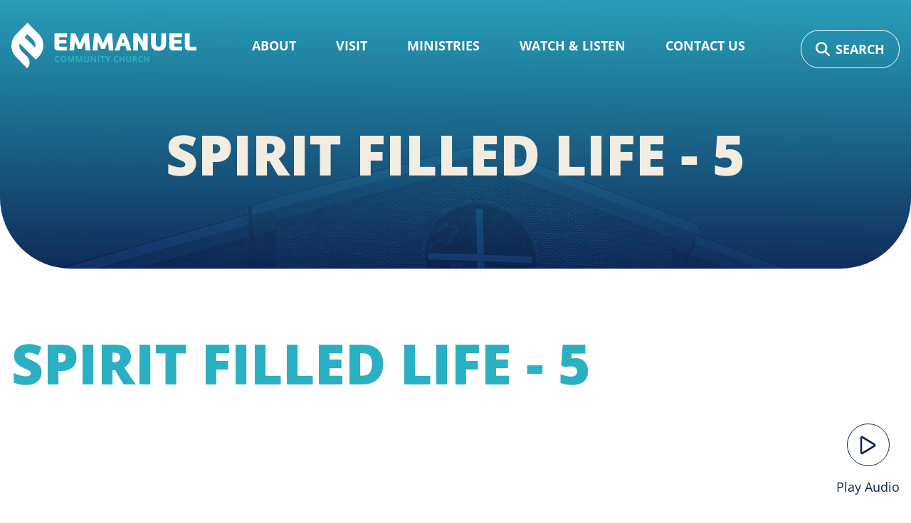

--- FILE ---
content_type: text/html; charset=UTF-8
request_url: https://emmanuelcommunity.org/watch-listen/podcasts/spirit-filled-life-5
body_size: 15675
content:
<!DOCTYPE html>
<html lang="en-US" data-font-size="nm">
    <head>
        <meta charset="utf-8"/>
		<meta name="viewport" content="width=device-width, initial-scale=1.0, viewport-fit=cover"/>
		<meta name="format-detection" content="telephone=no"/>

                <link rel="apple-touch-icon" sizes="180x180" href="/apple-touch-icon.png">
        <link rel="icon" type="image/png" sizes="32x32" href="/favicon-32x32.png">
        <link rel="icon" type="image/png" sizes="16x16" href="/favicon-16x16.png">
        <link rel="manifest" href="/site.webmanifest">
        <link rel="mask-icon" href="/safari-pinned-tab.svg" color="#10224e">
        <meta name="msapplication-TileColor" content="#ffffff">
        <meta name="theme-color" content="#ffffff">

        		

    <script>
        var script = document.createElement('script');
        script.type = 'module';
        script.src = '/dist/js/fontfaceobserver-68702205.js';
        script.async = true;
        script.onload = function () {
            Promise.all([
                                    new FontFaceObserver('Open Sans', {
                        weight : 400,
                        
                    }).load(),
                                    new FontFaceObserver('Open Sans', {
                        weight : 400,
                        style : 'italic'
                    }).load(),
                                    new FontFaceObserver('Open Sans', {
                        weight : 600,
                        
                    }).load(),
                                    new FontFaceObserver('Open Sans', {
                        weight : 600,
                        style : 'italic'
                    }).load(),
                                    new FontFaceObserver('Open Sans', {
                        weight : 700,
                        
                    }).load(),
                                    new FontFaceObserver('Open Sans', {
                        weight : 700,
                        style : 'italic'
                    }).load(),
                                    new FontFaceObserver('Open Sans', {
                        weight : 800,
                        
                    }).load(),
                                    new FontFaceObserver('Open Sans', {
                        weight : 800,
                        style : 'italic'
                    }).load(),
                            ]).then(function () {
                // Send fetch request to set cookie
                fetch('/ajax/setCookie', {
                    method : 'POST',
                    cache : 'no-cache',
                    headers : {
                        'Content-Type': 'application/json',
                    },
                    body : JSON.stringify({
                        cookieName : 'fontsLoaded',
                        cookieValue : 'true'
                    })
                }).then(document.body.setAttribute('data-fonts-loaded', ''));
            });
        };
        document.head.appendChild(script);
    </script>

        <link rel="preload" as="style" href="/dist/css/fonts-3bc617d7.css" />

        <link rel="stylesheet" href="/dist/css/fonts-3bc617d7.css" media="print" onload="this.media='all'" />

        <noscript>
        <link rel="stylesheet" href="/dist/css/fonts-3bc617d7.css" />
    </noscript>


                            <style title="criticalCss">
                /*! normalize.css v8.0.1 | MIT License | github.com/necolas/normalize.css */html{line-height:1.15;-webkit-text-size-adjust:100%}body{margin:0}main{display:block}h1{font-size:2em;margin:.67em 0}hr{-webkit-box-sizing:content-box;box-sizing:content-box;height:0;overflow:visible}pre{font-family:monospace,monospace;font-size:1em}a{background-color:transparent}abbr[title]{border-bottom:none;text-decoration:underline;-webkit-text-decoration:underline dotted;text-decoration:underline dotted}b,strong{font-weight:bolder}code,kbd,samp{font-family:monospace,monospace;font-size:1em}small{font-size:80%}sub,sup{font-size:75%;line-height:0;position:relative;vertical-align:baseline}sub{bottom:-.25em}sup{top:-.5em}img{border-style:none}button,input,optgroup,select,textarea{font-family:inherit;font-size:100%;line-height:1.15;margin:0}button,input{overflow:visible}button,select{text-transform:none}button,[type=button],[type=reset],[type=submit]{-webkit-appearance:button}button::-moz-focus-inner,[type=button]::-moz-focus-inner,[type=reset]::-moz-focus-inner,[type=submit]::-moz-focus-inner{border-style:none;padding:0}button:-moz-focusring,[type=button]:-moz-focusring,[type=reset]:-moz-focusring,[type=submit]:-moz-focusring{outline:1px dotted ButtonText}fieldset{padding:.35em .75em .625em}legend{-webkit-box-sizing:border-box;box-sizing:border-box;color:inherit;display:table;max-width:100%;padding:0;white-space:normal}progress{vertical-align:baseline}textarea{overflow:auto}[type=checkbox],[type=radio]{-webkit-box-sizing:border-box;box-sizing:border-box;padding:0}[type=number]::-webkit-inner-spin-button,[type=number]::-webkit-outer-spin-button{height:auto}[type=search]{-webkit-appearance:textfield;outline-offset:-2px}[type=search]::-webkit-search-decoration{-webkit-appearance:none}::-webkit-file-upload-button{-webkit-appearance:button;font:inherit}details{display:block}summary{display:list-item}template{display:none}[hidden]{display:none}html{-webkit-box-sizing:border-box;box-sizing:border-box}*,:after,:before{-webkit-box-sizing:inherit;box-sizing:inherit}body #loading-overlay div{position:absolute;top:50%;left:50%;-webkit-transform:translate(-50%,-50%);transform:translate(-50%,-50%)}@font-face{font-display:swap;font-family:Open Sans;font-style:normal;font-weight:400;src:url(https://assets.emmanuelcommunity.org/fonts/open-sans-v35-latin-regular.woff2) format("woff2")}@font-face{font-display:swap;font-family:Open Sans;font-style:italic;font-weight:400;src:url(https://assets.emmanuelcommunity.org/fonts/open-sans-v35-latin-italic.woff2) format("woff2")}@font-face{font-display:swap;font-family:Open Sans;font-style:normal;font-weight:600;src:url(https://assets.emmanuelcommunity.org/fonts/open-sans-v35-latin-600.woff2) format("woff2")}@font-face{font-display:swap;font-family:Open Sans;font-style:italic;font-weight:600;src:url(https://assets.emmanuelcommunity.org/fonts/open-sans-v35-latin-600italic.woff2) format("woff2")}@font-face{font-display:swap;font-family:Open Sans;font-style:normal;font-weight:700;src:url(https://assets.emmanuelcommunity.org/fonts/open-sans-v35-latin-700.woff2) format("woff2")}@font-face{font-display:swap;font-family:Open Sans;font-style:italic;font-weight:700;src:url(https://assets.emmanuelcommunity.org/fonts/open-sans-v35-latin-700italic.woff2) format("woff2")}@font-face{font-display:swap;font-family:Open Sans;font-style:normal;font-weight:800;src:url(https://assets.emmanuelcommunity.org/fonts/open-sans-v35-latin-800.woff2) format("woff2")}@font-face{font-display:swap;font-family:Open Sans;font-style:italic;font-weight:800;src:url(https://assets.emmanuelcommunity.org/fonts/open-sans-v35-latin-800italic.woff2) format("woff2")}html{scrollbar-gutter:auto}@media (prefers-reduced-motion: no-preference){html{scroll-behavior:smooth}}html #widthREMs{width:75rem}html[data-font-size=lg]{font-size:150%}html[data-font-size=xl]{font-size:200%}body{color:#10224e;font-family:Helvetica Neue,Helvetica,Arial,sans-serif;font-size:1.125rem;line-height:2;overflow-x:hidden;-moz-osx-font-smoothing:grayscale;-webkit-font-smoothing:antialiased}body[data-fonts-loaded]{font-family:Open Sans,Helvetica Neue,Helvetica,Arial,sans-serif}body #loading-overlay{display:none}body #loading-overlay div .spinner{display:block;-webkit-animation:rotator 1.4s linear infinite;animation:rotator 1.4s linear infinite}body #loading-overlay div .spinner .path{stroke:#10224e;stroke-dasharray:187;stroke-dashoffset:0;-webkit-transform-origin:center;transform-origin:center;-webkit-animation:dash 1.4s ease-in-out infinite;animation:dash 1.4s ease-in-out infinite}body.is-loading{overflow:hidden;cursor:wait}body.is-loading #loading-overlay{position:fixed;top:0;right:0;bottom:0;left:0;display:block;background-color:#ffffffbf;cursor:wait;z-index:999999}@media (prefers-reduced-motion: no-preference){a{-webkit-transition:all .25s ease-in-out;transition:all .25s ease-in-out}}@media screen and (-ms-high-contrast: active),(-ms-high-contrast: none){img{-ms-interpolation-mode:bicubic}}.h1,.h2,.h3,.h4,.h5,.h6{line-height:1.3}body[data-fonts-loaded] .h1,body[data-fonts-loaded] .h2,body[data-fonts-loaded] .h3,body[data-fonts-loaded] .h4,body[data-fonts-loaded] .h5,body[data-fonts-loaded] .h6{font-family:Open Sans,Helvetica Neue,Helvetica,Arial,sans-serif}.h1{font-size:2.75rem;letter-spacing:.011em;color:#2bafc2;font-weight:800;text-transform:uppercase;letter-spacing:0px;line-height:1.35869565}@media (min-width: 20rem){.h1{font-size:calc(2.75rem + 3 * (100vw - 20rem) / 84)}}@media (min-width: 104rem){.h1{font-size:5.75rem}}.h2{font-size:1.875rem;letter-spacing:.014em;color:#10224e;font-weight:800;text-transform:uppercase;letter-spacing:0px;line-height:1.36111}@media (min-width: 20rem){.h2{font-size:calc(1.875rem + .0625*(100vw - 20rem))}}@media (min-width: 30rem){.h2{font-size:2.5rem}}@media (min-width: 30rem) and (min-width: 20rem){.h2{font-size:calc(2.5rem + 2 * (100vw - 20rem) / 57)}}@media (min-width: 30rem) and (min-width: 77rem){.h2{font-size:4.5rem}}.h3{font-size:1.875rem;letter-spacing:.018em;color:#10224e;font-weight:800;text-transform:uppercase;letter-spacing:0px;line-height:1.355556}@media (min-width: 20rem){.h3{font-size:calc(1.875rem + .375 * (100vw - 20rem) / 10)}}@media (min-width: 30rem){.h3{font-size:2.25rem}}@media (min-width: 30rem) and (min-width: 20rem){.h3{font-size:calc(2.25rem + .5625 * (100vw - 20rem) / 57)}}@media (min-width: 30rem) and (min-width: 77rem){.h3{font-size:2.8125rem}}.h4{font-size:1.75rem;letter-spacing:.021em;color:#ea6d21;font-weight:800;text-transform:uppercase;letter-spacing:0px;line-height:1.363636}@media (min-width: 20rem){.h4{font-size:calc(1.75rem + .3125 * (100vw - 20rem) / 57)}}@media (min-width: 77rem){.h4{font-size:2.0625rem}}.h5{font-size:1.25rem;letter-spacing:.025em;color:#2bafc2;font-weight:800;letter-spacing:0px;line-height:1.33333}@media (min-width: 20rem){.h5{font-size:calc(1.25rem - .11875 * (100vw - 20rem) / 57)}}@media (min-width: 77rem){.h5{font-size:1.13125rem}}.h6{font-size:1.25rem;letter-spacing:.028em;color:#315aa6;font-weight:800;line-height:1.33333;text-transform:uppercase}@media (min-width: 20rem){.h6{font-size:calc(1.25rem - .11875 * (100vw - 20rem) / 57)}}@media (min-width: 77rem){.h6{font-size:1.13125rem}}blockquote{width:100%;max-width:62rem;margin-right:auto;margin-left:auto;padding-right:1rem;padding-left:1rem;position:relative;margin-top:2.5rem;margin-bottom:2.5rem;padding-left:2.5rem;color:inherit;font-style:italic;font-weight:600;font-size:1.25rem;font-family:inherit;line-height:1.5}@media (min-width: 20rem){blockquote{font-size:calc(1.25rem + .03125*(100vw - 20rem))}}@media (min-width: 60rem){blockquote{font-size:2.5rem}}blockquote strong{font-weight:400}ul,ol{list-style:revert;margin:revert;padding:revert}ul li,ol li{margin-bottom:.5rem}hr{margin:5rem 0;border:1px solid #10224E}.skip-to-content{position:fixed;top:0;left:0;padding:.625rem;color:#fff;font-weight:700;background-color:#10224e;z-index:50;-webkit-transform:translateX(-100%);transform:translate(-100%)}.skip-to-content:focus{-webkit-transform:translateX(0);transform:translate(0)}.breadcrumbs{width:100%;max-width:104rem;margin-right:auto;margin-left:auto;padding-right:1rem;padding-left:1rem;margin-top:1rem;margin-bottom:2.375rem}@media print{.breadcrumbs{display:none!important}}.breadcrumbs ul{list-style:none;position:relative;display:-webkit-box;display:flex;-webkit-box-orient:vertical;-webkit-box-direction:normal;flex-direction:column;margin:0;padding:0;font-size:.875rem}@media (min-width: 40rem){.breadcrumbs ul{-webkit-box-orient:horizontal;-webkit-box-direction:normal;flex-direction:row;-webkit-box-align:end;align-items:flex-end}}.breadcrumbs ul li{position:relative;display:-webkit-inline-box;display:inline-flex;margin:0 0 .5rem;padding-bottom:.5rem}@media (min-width: 40rem){.breadcrumbs ul li{margin:0;padding-bottom:0}}.breadcrumbs ul li:not(:last-child):after{content:"";position:absolute;top:100%;left:0;width:1.25rem;height:1px;background-color:var(--colorBody);opacity:.5}@media (min-width: 40rem){.breadcrumbs ul li:not(:last-child):after{position:relative;top:.1875rem;left:auto;width:1px;height:1.25rem;margin:0 .625rem}}.breadcrumbs ul li a{display:-webkit-inline-box;display:inline-flex;-webkit-box-align:center;align-items:center;color:inherit;font-weight:400;text-decoration:none}.breadcrumbs ul li a svg{position:relative;top:-1px;width:1.125rem;height:1.125rem;margin-right:.5rem}.breadcrumbs ul li a svg path{fill:currentColor}.breadcrumbs ul li a:hover,.breadcrumbs ul li a:focus{color:var(--colorLinkHover)}.breadcrumbs ul li h1,.breadcrumbs ul li strong{display:inline-block;margin:0;color:var(--colorHeading1);font-weight:600;font-size:inherit;letter-spacing:.0164285714em;line-height:inherit}.breadcrumbs+section{margin-top:2rem}#alert{position:relative;display:-webkit-box;display:flex;font-size:1.0625rem;line-height:1.3571428571;background-color:#2bafc2;overflow:hidden}#alert a:not(.close),#alert div{-webkit-box-flex:1;flex:1 1 100%;padding:1.25rem 1rem;color:#fff;font-weight:400;text-decoration:none}#alert a:not(.close) p,#alert div p{margin:0}#alert .close{-webkit-box-flex:0;flex:0 0 auto;display:-webkit-box;display:flex;-webkit-box-pack:center;justify-content:center;-webkit-box-align:center;align-items:center;padding:0 1rem;color:#fff;text-decoration:none;background-color:#0000001f}#alert .close svg{display:block;width:1rem;height:1rem}#alert .close svg path{fill:currentColor}#alert .close:hover,#alert .close:focus{background-color:#0000003d}#alert.urgent{background-color:#ea6d21}#alert.informational{background-color:#315aa6}#alert.livestream-event{background-color:#f2ede0}#alert.livestream-event .wrapper{display:-webkit-box;display:flex;flex-wrap:wrap;-webkit-box-pack:center;justify-content:center;-webkit-box-align:center;align-items:center;-webkit-box-flex:0;flex:0 0 auto;padding:1rem;width:100%;gap:1rem}#alert.livestream-event p{color:#10224e;text-align:center}#alert.livestream-event .rd-button{font-weight:700;-webkit-box-flex:0;flex:0 0 auto;padding:.875rem 1.5rem;width:14rem;margin:0}#alert.livestream-event>a{display:-webkit-box;display:flex;-webkit-box-align:center;align-items:center;gap:1.25rem;color:#fff}#alert.livestream-event .dot{position:relative;-webkit-box-flex:1;flex:1 1 1rem;background-color:red;width:1rem;height:1rem;max-width:1rem;border-radius:50%;padding:0;margin-right:1rem}#alert.livestream-event .dot:before{content:"";position:absolute;top:-25%;left:-25%;background-color:red;border-radius:50%;height:150%;width:150%;-webkit-animation:pulsate 1.5s ease-out;animation:pulsate 1.5s ease-out;-webkit-animation-iteration-count:infinite;animation-iteration-count:infinite;opacity:0}#alert.livestream-event .content{padding:0;display:-webkit-box;display:flex;-webkit-box-align:center;align-items:center;gap:.5rem}@-webkit-keyframes pulsate{0%{-webkit-transform:scale(.1,.1);opacity:0}50%{opacity:1}to{-webkit-transform:scale(1,1);opacity:0}}.site-header{padding-top:2rem;padding-bottom:.75rem;height:7.5rem;position:relative;z-index:100}@media (prefers-reduced-motion: no-preference){.site-header{-webkit-transition:all .25s ease-in-out;transition:all .25s ease-in-out}}.site-header>.wrapper{width:100%;max-width:108rem;margin-right:auto;margin-left:auto;padding-right:1rem;padding-left:1rem}.site-header>.wrapper .site-nav{z-index:100;display:-webkit-box;display:flex;-webkit-box-align:center;align-items:center;-webkit-box-pack:justify;justify-content:space-between}.site-header>.wrapper .site-nav .favicon{width:2.75rem;height:2.75rem}@media (min-width: 35rem){.site-header>.wrapper .site-nav .favicon{display:none}}.site-header>.wrapper .site-nav .favicon a{display:-webkit-box;display:flex;-webkit-box-pack:center;justify-content:center;-webkit-box-align:center;align-items:center}.site-header>.wrapper .site-nav .favicon a svg{width:100%;height:100%}.site-header>.wrapper .site-nav .favicon a svg path{fill:#fff}.site-header>.wrapper .site-nav .logo{display:none;-webkit-box-pack:center;justify-content:center;-webkit-box-align:center;align-items:center;width:16.25rem;height:auto;position:relative}@media (min-width: 35rem){.site-header>.wrapper .site-nav .logo{display:-webkit-box;display:flex}}.site-header>.wrapper .site-nav .logo a{text-decoration:none}.site-header>.wrapper .site-nav .logo a svg{width:100%;height:100%}.site-header>.wrapper .site-nav .logo a.color{position:absolute;top:0;left:0;opacity:0;z-index:2}.site-header>.wrapper .site-nav .toggle.menu{display:-webkit-box;display:flex;-webkit-box-align:center;align-items:center;text-transform:uppercase;padding:.5rem 1rem;text-decoration:none;cursor:pointer;color:#2bafc2;background-color:#fff;border-radius:999px;font-weight:700}@media (min-width: 75rem){.site-header>.wrapper .site-nav .toggle.menu{display:none}}.site-header>.wrapper .site-nav .toggle.menu svg{margin-right:.5rem;display:block;width:1.625rem;height:1.625rem}.site-header>.wrapper .site-nav .toggle.menu svg path{fill:currentColor}.site-header>.wrapper .site-nav .toggle.menu:hover,.site-header>.wrapper .site-nav .toggle.menu:focus{color:#fff;background-color:#2bafc2}.site-header>.wrapper .site-nav .toggle.menu.on svg,.site-header>.wrapper .site-nav .toggle.menu:hover svg,.site-header>.wrapper .site-nav .toggle.menu:focus svg{fill:currentColor}.site-header>.wrapper .site-menu{position:absolute;top:calc(100% + .75rem);left:0;width:100%;z-index:110;background-color:#fff;-webkit-box-shadow:6px 8px 10px 0 rgba(0,0,0,.24);box-shadow:6px 8px 10px #0000003d;-webkit-transform-origin:50% 0%;transform-origin:50% 0%;border-radius:1.5rem;background-color:#fdfcf7}@media (max-width: 74.9375rem){.site-header>.wrapper .site-menu{-webkit-transform:scaleY(0);transform:scaleY(0)}}@media (prefers-reduced-motion: no-preference){.site-header>.wrapper .site-menu{-webkit-transition:all .25s ease-in-out;transition:all .25s ease-in-out}}@media (min-width: 75rem){.site-header>.wrapper .site-menu{position:static;top:auto;display:block!important;width:auto;border-bottom:0;overflow:visible!important;-webkit-box-shadow:none;box-shadow:none;background-color:transparent}}.site-header>.wrapper .site-menu.show{-webkit-transform:scaleY(1);transform:scaleY(1)}.site-header>.wrapper .site-menu ul{list-style:none;margin:0;padding:0}@media (min-width: 75rem){.site-header>.wrapper .site-menu ul{display:-webkit-box;display:flex}}.site-header>.wrapper .site-menu ul li{display:block;margin:0}.site-header>.wrapper .site-menu ul li.has-children{display:-webkit-box;display:flex;flex-wrap:wrap;position:relative}.site-header>.wrapper .site-menu ul li.has-children>a:not(.toggle){-webkit-box-flex:1;flex:1 1 auto;width:calc(100% - 3rem);max-width:calc(100% - 3rem)}@media (min-width: 75rem){.site-header>.wrapper .site-menu ul li.has-children>a:not(.toggle){width:100%;max-width:100%}}.site-header>.wrapper .site-menu ul li.has-children a.toggle{-webkit-box-flex:1;flex:1 1 auto;display:-webkit-box;display:flex;-webkit-box-pack:center;justify-content:center;-webkit-box-align:center;align-items:center;width:3rem;max-width:3rem;padding:0;cursor:pointer}@media (prefers-reduced-motion: no-preference){.site-header>.wrapper .site-menu ul li.has-children a.toggle{-webkit-transition:all .25s ease-in-out;transition:all .25s ease-in-out}}@media (min-width: 75rem){.site-header>.wrapper .site-menu ul li.has-children a.toggle{display:none}}.site-header>.wrapper .site-menu ul li.has-children a.toggle svg{-webkit-box-flex:1;flex:1 1 auto;width:1.125rem;height:1.125rem}@media (prefers-reduced-motion: no-preference){.site-header>.wrapper .site-menu ul li.has-children a.toggle svg{-webkit-transition:all .25s ease-in-out;transition:all .25s ease-in-out}}.site-header>.wrapper .site-menu ul li.has-children a.toggle svg path{fill:#10224e}@media (prefers-reduced-motion: no-preference){.site-header>.wrapper .site-menu ul li.has-children a.toggle svg path{-webkit-transition:fill .25s ease-in-out;transition:fill .25s ease-in-out}}.site-header>.wrapper .site-menu ul li.has-children a.toggle:hover svg path,.site-header>.wrapper .site-menu ul li.has-children a.toggle:focus svg path{fill:#2bafc2}.site-header>.wrapper .site-menu ul li.has-children ul.child-menu{-webkit-box-flex:1;flex:1 1 100%;display:none}@media (min-width: 75rem){.site-header>.wrapper .site-menu ul li.has-children ul.child-menu{position:absolute;top:calc(100% + .9rem);width:auto;left:50%;-webkit-transform:translateX(-50%);transform:translate(-50%)}}.site-header>.wrapper .site-menu ul li.has-children ul.child-menu>.wrapper{display:-webkit-box;display:flex;-webkit-box-orient:vertical;-webkit-box-direction:normal;flex-direction:column;gap:1rem;padding:1rem 1.5rem;background-color:#fdfcf7}@media (min-width: 75rem){.site-header>.wrapper .site-menu ul li.has-children ul.child-menu>.wrapper{margin:0 auto;padding:1.5rem}}.site-header>.wrapper .site-menu ul li.has-children ul.child-menu>.wrapper li{display:block;min-height:1.5rem}@media (min-width: 75rem){.site-header>.wrapper .site-menu ul li.has-children ul.child-menu>.wrapper li{text-align:center}}.site-header>.wrapper .site-menu ul li.has-children ul.child-menu>.wrapper li.has-children{display:-webkit-box;display:flex;flex-wrap:wrap}.site-header>.wrapper .site-menu ul li.has-children ul.child-menu>.wrapper li a:not(.toggle){padding:0;font-size:1.13125rem;letter-spacing:.028em;color:#2bafc2;font-weight:800;line-height:1.33333;text-transform:capitalize}.site-header>.wrapper .site-menu ul li.has-children ul.child-menu>.wrapper li a:not(.toggle) picture{border-radius:1.5rem;margin-bottom:2.125rem}.site-header>.wrapper .site-menu ul li.has-children ul.child-menu>.wrapper li a:not(.toggle):hover,.site-header>.wrapper .site-menu ul li.has-children ul.child-menu>.wrapper li a:not(.toggle):focus{color:#10224e}@media (min-width: 75rem){.site-header>.wrapper .site-menu ul li.has-children ul.child-menu>.wrapper li ul{top:-1px;left:100%}}.site-header>.wrapper .site-menu ul li.has-children ul.child-menu>.wrapper li ul li a:not(.toggle){padding-left:4rem}@media (min-width: 75rem){.site-header>.wrapper .site-menu ul li.has-children ul.child-menu>.wrapper li ul li a:not(.toggle){padding:.75rem 1.25rem}}.site-header>.wrapper .site-menu ul li a{display:block;padding:.75rem 1.375rem;color:#10224e;font-weight:700;text-decoration:none;text-transform:uppercase}@media (min-width: 75rem){.site-header>.wrapper .site-menu ul li a{padding:.75rem 1.75rem 2rem;margin-bottom:-.625rem;white-space:nowrap;border-bottom:0;color:#fff}.site-header>.wrapper .site-menu ul li a.top-level{position:relative}.site-header>.wrapper .site-menu ul li a.top-level:before{content:"";position:absolute;bottom:0;left:50%;-webkit-transform:translateX(-50%);transform:translate(-50%);height:.3125rem;width:0;background-color:#10224e}}@media (min-width: 75rem) and (prefers-reduced-motion: no-preference){.site-header>.wrapper .site-menu ul li a.top-level:before{-webkit-transition:width .25s ease-in-out;transition:width .25s ease-in-out}}@media (min-width: 75rem){.site-header>.wrapper .site-menu ul li a.top-level:hover:before,.site-header>.wrapper .site-menu ul li a.top-level:focus:before{width:100%}}.site-header>.wrapper .site-menu ul li.has-children.on>a.toggle svg{-webkit-transform-origin:50% 50%;transform-origin:50% 50%;-webkit-transform:rotate(180deg);transform:rotate(180deg)}@media (min-width: 75rem){.site-header:hover{background-color:#fdfcf7}.site-header:hover .wrapper .site-nav .logo a.color{opacity:1}.site-header:hover .wrapper .site-nav .site-menu ul>li>a{color:#10224e;opacity:.5;position:relative}.site-header:hover .wrapper .site-nav .site-menu ul>li>a:before{content:"";height:.375rem;background-color:#10224e;position:absolute;left:50%;-webkit-transform:translateX(-50%);transform:translate(-50%);top:100%;width:0}}@media (min-width: 75rem) and (prefers-reduced-motion: no-preference){.site-header:hover .wrapper .site-nav .site-menu ul>li>a:before{-webkit-transition:all .25s ease-in-out;transition:all .25s ease-in-out}}@media (min-width: 75rem){.site-header:hover .wrapper .site-nav .site-menu ul>li>a:hover,.site-header:hover .wrapper .site-nav .site-menu ul>li>a:focus{opacity:1}.site-header:hover .wrapper .site-nav .site-menu ul>li>a:hover:before,.site-header:hover .wrapper .site-nav .site-menu ul>li>a:focus:before{width:100%}.site-header:hover .wrapper .site-nav .site-menu ul>li.on a{opacity:1}.site-header:hover .wrapper .site-nav .site-menu ul>li.on a:before{width:100%}.site-header:hover .wrapper .site-nav .toggle-search{color:#10224e}.site-header:hover .wrapper .site-nav .toggle-search:hover,.site-header:hover .wrapper .site-nav .toggle-search:focus{background-color:#f2ede0}}.page-banner{margin-top:-7.5rem;position:relative;z-index:50;border-bottom-left-radius:3.5rem;border-bottom-right-radius:3.5rem;background:transparent -webkit-gradient(linear,left top,left bottom,from(#2baec2),to(#0f224e)) 0% 0% no-repeat padding-box;background:transparent linear-gradient(180deg,#2baec2 0%,#0f224e 100%) 0% 0% no-repeat padding-box;overflow:hidden}@media (min-width: 75rem){.page-banner{border-bottom-left-radius:6.25rem;border-bottom-right-radius:6.25rem}}.page-banner picture{position:absolute;top:0;right:0;bottom:0;left:0;z-index:1;opacity:.25}.page-banner picture img{width:100%;height:100%;-o-object-fit:cover;object-fit:cover}.page-banner figure{position:absolute;top:0;right:0;bottom:0;left:0;overflow:hidden;z-index:-1;opacity:.25}.page-banner figure video{-o-object-fit:cover;object-fit:cover;position:absolute;top:50%;left:50%;min-width:100%;min-height:100%;z-index:2;-webkit-transform:translate(-50%,-50%);transform:translate(-50%,-50%)}.page-banner .text{width:100%;max-width:104rem;margin-right:auto;margin-left:auto;padding:10.25rem 1rem 6.75rem;text-align:center;position:relative;z-index:2}.page-banner .text h1{margin:0;color:#f2ede0}.page-banner.large .text{position:relative;z-index:3;padding-top:17rem;padding-bottom:14.25rem}.page-banner.large svg{position:absolute;left:50%;-webkit-transform:translateX(-50%);transform:translate(-50%);bottom:3.5rem;opacity:.2;width:50vw;height:auto;max-width:20rem;z-index:2}.page-banner.homepage{height:50rem;background:none;position:relative}.page-banner.homepage:before{content:"";position:absolute;top:0;right:0;bottom:0;left:0;background-color:#000;opacity:.25;z-index:2}@media (min-width: 28.125rem){.page-banner.homepage .mobile{display:none}}.page-banner.homepage .tablet{display:none}@media (min-width: 28.125rem){.page-banner.homepage .tablet{display:block}}@media (min-width: 60rem){.page-banner.homepage .tablet{display:none}}.page-banner.homepage .desktop{display:none}@media (min-width: 60rem){.page-banner.homepage .desktop{display:block}}.page-banner.homepage picture{opacity:1}.page-banner.homepage figure{opacity:1}.page-banner.homepage .latest-message{display:-webkit-box;display:flex;flex-wrap:wrap;-webkit-box-pack:end;justify-content:flex-end;-webkit-box-align:end;align-items:flex-end;height:100%;color:#fff;position:relative;z-index:5;max-width:50rem;margin-left:auto;overflow:hidden;padding-right:1.5rem;padding-left:2rem}.page-banner.homepage .latest-message a{text-decoration:none;color:#fff;font-size:1.0625rem;line-height:1.4117647059;margin-bottom:3rem}@media (min-width: 40rem){.page-banner.homepage .latest-message a{margin-bottom:3rem;margin-left:auto}}.page-banner.homepage .latest-message a .overline{-webkit-box-flex:1;flex:1 1 100%;margin-bottom:1.25rem;color:#f2ede0;font-size:.875rem}@media (min-width: 40rem){.page-banner.homepage .latest-message a .overline{font-size:1.5625rem}}.page-banner.homepage .latest-message a .overline span{padding:0 .75rem 0 2.75rem;position:relative}.page-banner.homepage .latest-message a .overline span:before,.page-banner.homepage .latest-message a .overline span:after{content:"";position:absolute;top:50%;-webkit-transform:translateY(-50%);transform:translateY(-50%);height:1px;background-color:#ea6d21}.page-banner.homepage .latest-message a .overline span:before{left:0;width:2rem}.page-banner.homepage .latest-message a .overline span:after{left:100%;width:100%}.page-banner.homepage .latest-message a .wrapper{display:-webkit-box;display:flex;-webkit-box-orient:vertical;-webkit-box-direction:normal;flex-direction:column;-webkit-box-align:center;align-items:center}@media (min-width: 40rem){.page-banner.homepage .latest-message a .wrapper{-webkit-box-orient:horizontal;-webkit-box-direction:normal;flex-direction:row}}.page-banner.homepage .latest-message a .wrapper .img{margin-left:0;margin-right:auto;margin-bottom:2rem;width:100%;max-width:18.75rem}@media (min-width: 31.25rem){.page-banner.homepage .latest-message a .wrapper .img{min-width:18.75rem}}@media (min-width: 40rem){.page-banner.homepage .latest-message a .wrapper .img{margin-bottom:0;margin-right:2rem}}.page-banner.homepage .latest-message a .wrapper .img picture{border-radius:40px}.page-banner.homepage .latest-message a .wrapper .text{padding:0;text-align:left}.page-banner.homepage .latest-message a .wrapper .text header{color:#f2ede0;margin-bottom:1.625rem;font-size:1.75rem}@media (prefers-reduced-motion: no-preference){.page-banner.homepage .latest-message a .wrapper .text header{-webkit-transition:all .25s ease-in-out;transition:all .25s ease-in-out}}.page-banner.homepage .latest-message a .wrapper .text .speakers span:not(:last-child):after{content:","}.page-banner.homepage .latest-message a:hover .text header,.page-banner.homepage .latest-message a:focus .text header{color:#ea6d21}.homepage-info-bar{display:-webkit-box;display:flex;-webkit-box-orient:vertical;-webkit-box-direction:normal;flex-direction:column;gap:.75rem;width:calc(100% - 2rem);margin:1.25rem auto;font-size:1.0625rem}@media (min-width: 50rem){.homepage-info-bar{-webkit-box-orient:horizontal;-webkit-box-direction:normal;flex-direction:row}}.homepage-info-bar .wrapper{padding:1.5rem 2rem;background-color:#f2ede0;color:#10224e;border-radius:1.5rem;width:100%;display:-webkit-box;display:flex;-webkit-box-pack:justify;justify-content:space-between;flex-wrap:wrap;gap:1.5rem}.homepage-info-bar .wrapper .global-services{display:-webkit-box;display:flex;gap:1.25rem;flex-wrap:wrap}@media (min-width: 64rem){.homepage-info-bar .wrapper .global-services{flex-wrap:nowrap;gap:2.75rem}}.homepage-info-bar .wrapper .global-services strong,.homepage-info-bar .wrapper .global-services .service{text-transform:uppercase}.homepage-info-bar .wrapper .global-services .service:not(:last-child){position:relative;padding-right:1.25rem}@media (min-width: 64rem){.homepage-info-bar .wrapper .global-services .service:not(:last-child){padding-right:2.75rem}.homepage-info-bar .wrapper .global-services .service:not(:last-child):after{content:"";position:absolute;top:50%;-webkit-transform:translateY(-50%);transform:translateY(-50%);right:0;height:100%;width:1px;background-color:#10224e}}.homepage-info-bar .wrapper .links{display:-webkit-box;display:flex;gap:3rem}.homepage-info-bar .footer-link{display:-webkit-box;display:flex;text-align:center;-webkit-box-pack:center;justify-content:center;-webkit-box-align:center;align-items:center;padding:1.5rem 2rem;background-color:#f2ede0;color:#10224e;border-radius:1.5rem;white-space:nowrap}.homepage-info-bar a{color:#10224e;text-decoration:none;display:-webkit-box;display:flex;-webkit-box-align:center;align-items:center;font-weight:600}.homepage-info-bar a svg{margin-right:.75rem;width:1.125rem;height:1.125rem}.homepage-info-bar a svg path{fill:currentColor}.homepage-info-bar a:hover,.homepage-info-bar a:focus{color:#2bafc2}

            </style>
            <link rel="preload" as="style" href="/dist/css/app-69a7e453.css" />
            <link rel="stylesheet" href="/dist/css/app-69a7e453.css" media="print" onload="this.media='all'" />
            <noscript><link rel="stylesheet" href="/dist/css/app-69a7e453.css" /></noscript>
            <title>Spirit Filled Life - 5</title>
<script>window.dataLayer = window.dataLayer || [];
function gtag(){dataLayer.push(arguments)};
gtag('js', new Date());
gtag('config', 'G-B7BVZXY0KH', {'send_page_view': true,'anonymize_ip': false,'link_attribution': false,'allow_display_features': false});
</script><meta name="keywords" content="community church">
<meta name="description" content="Welcome to Emmanuel Community Church located in Fort Wayne, Indiana. Explore our website to learn more about our services, events, and how you can get…">
<meta name="referrer" content="no-referrer-when-downgrade">
<meta name="robots" content="all">
<meta content="en_US" property="og:locale">
<meta content="Emmanuel Community Church" property="og:site_name">
<meta content="website" property="og:type">
<meta content="https://emmanuelcommunity.org/watch-listen/podcasts/spirit-filled-life-5" property="og:url">
<meta content="Spirit Filled Life - 5" property="og:title">
<meta content="Welcome to Emmanuel Community Church located in Fort Wayne, Indiana. Explore our website to learn more about our services, events, and how you can get involved. We can&#039;t wait to meet you!" property="og:description">
<meta content="https://assets.emmanuelcommunity.org/assets/_1200x630_crop_center-center_82_none_ns/FLC-Worship-Team-Singing_2023-09-18-153600_lzoa.jpg?v=1758808891%2C0.4789%2C0.3197" property="og:image">
<meta content="1200" property="og:image:width">
<meta content="630" property="og:image:height">
<meta content="Worship team at Emmanuel Community Church singing during a church service." property="og:image:alt">
<meta name="twitter:card" content="summary_large_image">
<meta name="twitter:creator" content="@">
<meta name="twitter:title" content="Spirit Filled Life - 5">
<meta name="twitter:description" content="Welcome to Emmanuel Community Church located in Fort Wayne, Indiana. Explore our website to learn more about our services, events, and how you can get involved. We can&#039;t wait to meet you!">
<meta name="twitter:image" content="https://assets.emmanuelcommunity.org/assets/_1200x630_crop_center-center_82_none_ns/FLC-Worship-Team-Singing_2023-09-18-153600_lzoa.jpg?v=1758808891%2C0.4789%2C0.3197">
<meta name="twitter:image:width" content="1200">
<meta name="twitter:image:height" content="630">
<meta name="twitter:image:alt" content="Worship team at Emmanuel Community Church singing during a church service.">
<meta name="google-site-verification" content="rlbb6wNI7iaxPCxOt_pztVfYbqKd4Ry19oRrnXhQTl8">
<link href="https://emmanuelcommunity.org/watch-listen/podcasts/spirit-filled-life-5" rel="canonical">
<link href="https://emmanuelcommunity.org" rel="home">
<link type="text/plain" href="https://emmanuelcommunity.org/humans.txt" rel="author"></head>

    <body  ><script async src="https://www.googletagmanager.com/gtag/js?id=G-B7BVZXY0KH"></script>

                <a href="#main-content" class="skip-to-content">Skip to Content</a>

        			
	
	

        
        		
								
														
				
																	


        		            <div class="site-search nav">
				<div class="wrapper">
					<form action="/search" method="get" class="site-search">
	<input type="search" name="keywords" placeholder="Search Emmanuel Community Church" value="" aria-label="Search Emmanuel Community Church"/>
	<button type="submit">Search</button>

	<button class="close toggle-search">
		<svg width="18" height="24" xmlns="http://www.w3.org/2000/svg" viewBox="0 0 384 512" aria-hidden="true">
  <path d="M231.6 256l130.1-130.1c4.7-4.7 4.7-12.3 0-17l-22.6-22.6c-4.7-4.7-12.3-4.7-17 0L192 216.4 61.9 86.3c-4.7-4.7-12.3-4.7-17 0l-22.6 22.6c-4.7 4.7-4.7 12.3 0 17L152.4 256 22.3 386.1c-4.7 4.7-4.7 12.3 0 17l22.6 22.6c4.7 4.7 12.3 4.7 17 0L192 295.6l130.1 130.1c4.7 4.7 12.3 4.7 17 0l22.6-22.6c4.7-4.7 4.7-12.3 0-17L231.6 256z"></path>
</svg>

	</button>
</form>
				</div>
			</div>
			<header class="site-header">
                <div class="wrapper">
                                        <nav class="site-nav">
                        <div class="favicon">
                            <a href="/" class="white"><svg width="491.956" height="697.796" xmlns="http://www.w3.org/2000/svg" viewBox="0 0 491.956 697.796" aria-hidden="true">
  <path d="m606.705 319.682a228.729 228.729 0 0 0 -44.143-117.127c-12.938-17.955-29.792-34.027-45.307-49.78q-75.871-76.519-152.043-152.775c-56.586 56.368-112.848 113.1-169.284 169.629-17.5 17.136-33.946 36.235-46.345 57.406-23.185 38.181-34.309 82.687-33.427 127.243-.281 44.312 10.848 88.236 34.59 125.836 11.455 18.837 25.844 34.159 40.946 50.08q83.679 83.806 167.408 167.606c17.436-17.355 28.778-39.776 33.9-63.737 6.006-31.762-.256-65.47-18.387-92.328a129.428 129.428 0 0 0 -18.687-22.359q-37.79-37.856-75.58-75.687c-12.813-13.119-24.411-26.62-31.587-43.712-10.348-25.344-13.376-54.578-5.143-80.936 2.121 1.989 4.235 3.973 6.331 5.987 80.16 80.047 160.013 160.445 240.329 240.342 25.231-24.737 50.062-46.69 70.457-74.085a239.561 239.561 0 0 0 38.263-78.239c7.7-30.248 11.217-62.267 7.714-93.36m-125.753 60.474q-72.568-72.66-145.324-145.148c-5.23-5.293-10.5-10.5-15.966-15.578 13.457-16.034 29.667-29.735 43.705-45.313 27.615 27.333 54.841 55.167 82.368 82.606 14.752 14.364 27.527 32.645 33.314 52.589 6.869 23.1 8.533 47.465 1.9 70.844" fill="#10224e" opacity="1" transform="translate(-116.107)"></path>
</svg>
</a>
                        </div>
                        <div class="logo">
                            <a href="/" class="white"><svg id="mkzfkvgjvl-Group_2" width="260" height="63.698" xmlns="http://www.w3.org/2000/svg" xmlns:xlink="http://www.w3.org/1999/xlink" data-name="Group 2" viewBox="0 0 260 63.698" aria-hidden="true">
  <defs>
    <clipPath id="mkzfkvgjvl-clip-path">
      <rect id="mkzfkvgjvl-Rectangle_2" data-name="Rectangle 2" width="260" height="63.698" fill="#fff"></rect>
    </clipPath>
  </defs>
  <g id="mkzfkvgjvl-Group_1" data-name="Group 1" clip-path="url(#mkzfkvgjvl-clip-path)">
    <path id="Path_1 favicon" data-name="Path 1" d="M44.784,29.183a20.875,20.875,0,0,0-4.03-10.692,40.7,40.7,0,0,0-4.136-4.544Q29.693,6.962,22.74,0c-5.166,5.146-10.3,10.325-15.453,15.485a25.572,25.572,0,0,0-4.231,5.24A21.576,21.576,0,0,0,0,32.34,21.2,21.2,0,0,0,3.162,43.827,27.327,27.327,0,0,0,6.9,48.4q7.639,7.651,15.282,15.3a11.586,11.586,0,0,0,3.095-5.818A11.372,11.372,0,0,0,23.6,49.452a11.8,11.8,0,0,0-1.706-2.041q-3.45-3.456-6.9-6.909a12.949,12.949,0,0,1-2.884-3.99,11.076,11.076,0,0,1-.469-7.389c.193.182.387.363.578.547,7.318,7.307,14.607,14.646,21.938,21.94a59.661,59.661,0,0,0,6.432-6.763,21.874,21.874,0,0,0,3.493-7.142,23.984,23.984,0,0,0,.7-8.522M33.306,34.7Q26.682,28.07,20.04,21.453c-.478-.483-.959-.959-1.458-1.422,1.228-1.463,2.708-2.714,3.99-4.136,2.521,2.495,5.006,5.035,7.519,7.54a11.355,11.355,0,0,1,3.041,4.8,11.548,11.548,0,0,1,.173,6.468" transform="translate(0)" fill="#fff"></path>
    <path id="Path_2 white" data-name="Path 2" d="M137.153,49.484c0,.731.243,1.358,1.184,1.358H148.2V56.1H137.049c-4.493-.139-6.514-1.393-6.549-5.5V32.1h17.7v5.259H137.153v3.832h10.067v5.156H137.153Z" transform="translate(-69.98 -17.215)" fill="#fff"></path>
    <path id="Path_3 white" data-name="Path 3" d="M188.028,53.977a85.5,85.5,0,0,0-4.6-10.589L182.56,56.1h-6.619l2.021-24h5.956a84.414,84.414,0,0,1,6.619,14.282A84.34,84.34,0,0,1,197.155,32.1h5.956l2.02,24h-6.618l-.871-12.714a85.423,85.423,0,0,0-4.6,10.589Z" transform="translate(-94.348 -17.215)" fill="#fff"></path>
    <path id="Path_4 white" data-name="Path 4" d="M258.328,53.977a85.49,85.49,0,0,0-4.6-10.589L252.86,56.1h-6.619l2.021-24h5.956a84.416,84.416,0,0,1,6.619,14.282A84.34,84.34,0,0,1,267.455,32.1h5.956l2.02,24h-6.618l-.871-12.714a85.487,85.487,0,0,0-4.6,10.589Z" transform="translate(-132.046 -17.215)" fill="#fff"></path>
    <path id="Path_5 white" data-name="Path 5" d="M329.911,56.1c-.522-2.159-1.01-4.18-1.568-6.166h-7c-.558,1.986-1.045,4.006-1.567,6.166h-6.688a154.687,154.687,0,0,1,8.882-24h5.748a154.739,154.739,0,0,1,8.883,24Zm-7.176-10.9h4.25c-.627-2.021-1.324-4.11-2.125-6.444-.8,2.334-1.5,4.424-2.124,6.444" transform="translate(-167.891 -17.215)" fill="#fff"></path>
    <path id="Path_6 white" data-name="Path 6" d="M382.932,32.1h6.688v24h-6.27a70.645,70.645,0,0,0-7.21-13.655V56.1h-6.723v-24h6.27c2.822,4.284,6.026,9.3,7.245,12.122Z" transform="translate(-198.098 -17.215)" fill="#fff"></path>
    <path id="Path_7 white" data-name="Path 7" d="M423.269,45.931V32.1h6.619V45.339c0,5.748,3.2,5.539,3.936,5.539s3.866.209,3.866-5.539V32.1h6.619V45.931c0,10.032-7.419,10.555-10.485,10.555-3.136,0-10.555-.523-10.555-10.555" transform="translate(-226.976 -17.215)" fill="#fff"></path>
    <path id="Path_8 white" data-name="Path 8" d="M485.35,49.484c0,.731.243,1.358,1.184,1.358h9.858V56.1H485.246c-4.493-.139-6.514-1.393-6.549-5.5V32.1h17.7v5.259H485.35v3.832h10.067v5.156H485.35Z" transform="translate(-256.699 -17.215)" fill="#fff"></path>
    <path id="Path_9 white" data-name="Path 9" d="M532.292,49.38c0,.766.209,1.463,1.254,1.463h8.325V56.1h-9.684c-4.493-.139-6.479-1.393-6.549-5.5V32.1h6.653Z" transform="translate(-281.872 -17.215)" fill="#fff"></path>
    <path id="mkzfkvgjvl-Path_10" data-name="Path 10" d="M135.972,101.862a2.011,2.011,0,0,0-.915.2,1.82,1.82,0,0,0-.667.578,2.731,2.731,0,0,0-.409.912,4.768,4.768,0,0,0-.139,1.2,4.635,4.635,0,0,0,.224,1.535,1.932,1.932,0,0,0,.693.97,2.048,2.048,0,0,0,1.214.334,4.762,4.762,0,0,0,1.036-.116,9.943,9.943,0,0,0,1.129-.331v1.51a5.547,5.547,0,0,1-1.109.333,6.721,6.721,0,0,1-1.225.1,3.921,3.921,0,0,1-2.156-.543,3.226,3.226,0,0,1-1.251-1.52,5.921,5.921,0,0,1-.407-2.285,5.677,5.677,0,0,1,.262-1.765,4,4,0,0,1,.766-1.388,3.4,3.4,0,0,1,1.248-.906,4.3,4.3,0,0,1,1.707-.319,5.153,5.153,0,0,1,1.268.16,6.417,6.417,0,0,1,1.216.437l-.581,1.463a9.9,9.9,0,0,0-.958-.395,2.87,2.87,0,0,0-.946-.168" transform="translate(-70.779 -53.82)" fill="#2bafc2"></path>
    <path id="mkzfkvgjvl-Path_11" data-name="Path 11" d="M157.043,104.7a6.126,6.126,0,0,1-.243,1.785,3.779,3.779,0,0,1-.741,1.384,3.213,3.213,0,0,1-1.256.891,5.374,5.374,0,0,1-3.6,0,3.217,3.217,0,0,1-1.257-.891,3.789,3.789,0,0,1-.74-1.387,6.191,6.191,0,0,1-.244-1.794,5.638,5.638,0,0,1,.433-2.3,3.273,3.273,0,0,1,1.332-1.518,4.4,4.4,0,0,1,2.288-.54,4.334,4.334,0,0,1,2.272.54,3.282,3.282,0,0,1,1.324,1.522,5.675,5.675,0,0,1,.432,2.3m-6.193,0a4.665,4.665,0,0,0,.224,1.529,1.985,1.985,0,0,0,.7.987,2.05,2.05,0,0,0,1.23.345,2.073,2.073,0,0,0,1.243-.345,1.957,1.957,0,0,0,.693-.987,4.776,4.776,0,0,0,.217-1.529,3.816,3.816,0,0,0-.5-2.1,1.812,1.812,0,0,0-1.643-.766,2.066,2.066,0,0,0-1.24.345,1.972,1.972,0,0,0-.7.986,4.687,4.687,0,0,0-.224,1.535" transform="translate(-79.881 -53.806)" fill="#2bafc2"></path>
    <path id="mkzfkvgjvl-Path_12" data-name="Path 12" d="M174.415,109.114l-2.043-6.658h-.052c.008.159.02.4.038.717s.033.659.05,1.018.023.685.023.975v3.947h-1.608v-8.486h2.45l2.009,6.489h.035l2.13-6.489h2.449v8.486h-1.677V105.1q0-.4.015-.922t.037-1c.016-.315.027-.551.036-.71h-.053l-2.188,6.646Z" transform="translate(-91.603 -53.961)" fill="#2bafc2"></path>
    <path id="mkzfkvgjvl-Path_13" data-name="Path 13" d="M199.226,109.114l-2.043-6.658h-.052c.008.159.02.4.038.717s.033.659.05,1.018.023.685.023.975v3.947h-1.608v-8.486h2.45l2.009,6.489h.035l2.13-6.489h2.449v8.486h-1.677V105.1q0-.4.015-.922t.037-1c.016-.315.027-.551.036-.71h-.053l-2.188,6.646Z" transform="translate(-104.907 -53.961)" fill="#2bafc2"></path>
    <path id="mkzfkvgjvl-Path_14" data-name="Path 14" d="M227.284,100.628v5.491a3.243,3.243,0,0,1-.386,1.582,2.754,2.754,0,0,1-1.166,1.117,4.179,4.179,0,0,1-1.965.412,3.531,3.531,0,0,1-2.566-.859,3.03,3.03,0,0,1-.882-2.276v-5.467h1.793v5.195a2.035,2.035,0,0,0,.43,1.474,1.736,1.736,0,0,0,1.271.423,1.982,1.982,0,0,0,.96-.2,1.217,1.217,0,0,0,.543-.627,2.857,2.857,0,0,0,.175-1.08v-5.183Z" transform="translate(-118.145 -53.961)" fill="#2bafc2"></path>
    <path id="mkzfkvgjvl-Path_15" data-name="Path 15" d="M247.988,109.114H245.7l-3.692-6.419h-.052c.015.266.029.536.041.806s.023.541.034.81.023.539.035.809v3.994h-1.608v-8.486h2.27l3.686,6.356h.041q-.013-.394-.03-.783t-.032-.779q-.015-.388-.026-.777v-4.017h1.62Z" transform="translate(-128.945 -53.961)" fill="#2bafc2"></path>
    <rect id="mkzfkvgjvl-Rectangle_1" data-name="Rectangle 1" width="1.799" height="8.486" transform="translate(121.476 46.667)" fill="#2bafc2"></rect>
    <path id="mkzfkvgjvl-Path_16" data-name="Path 16" d="M273.383,109.114h-1.8v-6.989h-2.3v-1.5h6.409v1.5h-2.3Z" transform="translate(-144.4 -53.962)" fill="#2bafc2"></path>
    <path id="mkzfkvgjvl-Path_17" data-name="Path 17" d="M287.96,104.122l1.771-3.494h1.939l-2.815,5.183v3.3h-1.788v-3.244l-2.816-5.241H286.2Z" transform="translate(-152.428 -53.961)" fill="#2bafc2"></path>
    <path id="mkzfkvgjvl-Path_18" data-name="Path 18" d="M313.66,101.862a2.011,2.011,0,0,0-.915.2,1.82,1.82,0,0,0-.667.578,2.732,2.732,0,0,0-.41.912,4.77,4.77,0,0,0-.139,1.2,4.636,4.636,0,0,0,.224,1.535,1.932,1.932,0,0,0,.693.97,2.048,2.048,0,0,0,1.214.334,4.762,4.762,0,0,0,1.036-.116,9.945,9.945,0,0,0,1.129-.331v1.51a5.548,5.548,0,0,1-1.109.333,6.721,6.721,0,0,1-1.225.1,3.921,3.921,0,0,1-2.156-.543,3.226,3.226,0,0,1-1.251-1.52,5.921,5.921,0,0,1-.407-2.285,5.677,5.677,0,0,1,.262-1.765,4,4,0,0,1,.766-1.388,3.4,3.4,0,0,1,1.248-.906,4.3,4.3,0,0,1,1.707-.319,5.153,5.153,0,0,1,1.268.16,6.418,6.418,0,0,1,1.216.437l-.581,1.463a9.9,9.9,0,0,0-.958-.395,2.869,2.869,0,0,0-.946-.168" transform="translate(-166.063 -53.82)" fill="#2bafc2"></path>
    <path id="mkzfkvgjvl-Path_19" data-name="Path 19" d="M334.419,109.114h-1.793v-3.662h-3.361v3.662h-1.8v-8.486h1.8v3.326h3.361v-3.326h1.793Z" transform="translate(-175.602 -53.962)" fill="#2bafc2"></path>
    <path id="mkzfkvgjvl-Path_20" data-name="Path 20" d="M354.561,100.628v5.491a3.243,3.243,0,0,1-.386,1.582,2.754,2.754,0,0,1-1.166,1.117,4.179,4.179,0,0,1-1.965.412,3.531,3.531,0,0,1-2.566-.859,3.03,3.03,0,0,1-.882-2.276v-5.467h1.793v5.195a2.035,2.035,0,0,0,.43,1.474,1.736,1.736,0,0,0,1.271.423,1.981,1.981,0,0,0,.96-.2,1.217,1.217,0,0,0,.543-.627,2.857,2.857,0,0,0,.175-1.08v-5.183Z" transform="translate(-186.396 -53.961)" fill="#2bafc2"></path>
    <path id="mkzfkvgjvl-Path_21" data-name="Path 21" d="M370.209,100.628a5.55,5.55,0,0,1,1.907.279,2.177,2.177,0,0,1,1.117.841,2.559,2.559,0,0,1,.366,1.422,2.221,2.221,0,0,1-.22,1.016,2.319,2.319,0,0,1-.581.737,3.454,3.454,0,0,1-.778.493l2.5,3.7h-2l-2.026-3.256h-.958v3.256h-1.8v-8.486Zm-.128,1.474h-.546V104.4h.581a2.122,2.122,0,0,0,1.28-.3,1.043,1.043,0,0,0,.386-.88.93.93,0,0,0-.415-.859,2.518,2.518,0,0,0-1.286-.256" transform="translate(-197.197 -53.961)" fill="#2bafc2"></path>
    <path id="mkzfkvgjvl-Path_22" data-name="Path 22" d="M388.469,101.862a2.011,2.011,0,0,0-.915.2,1.82,1.82,0,0,0-.667.578,2.731,2.731,0,0,0-.409.912,4.767,4.767,0,0,0-.139,1.2,4.636,4.636,0,0,0,.224,1.535,1.932,1.932,0,0,0,.693.97,2.048,2.048,0,0,0,1.214.334,4.763,4.763,0,0,0,1.036-.116,9.944,9.944,0,0,0,1.129-.331v1.51a5.547,5.547,0,0,1-1.109.333,6.721,6.721,0,0,1-1.225.1,3.92,3.92,0,0,1-2.156-.543,3.226,3.226,0,0,1-1.251-1.52,5.922,5.922,0,0,1-.407-2.285,5.677,5.677,0,0,1,.262-1.765,4,4,0,0,1,.766-1.388,3.4,3.4,0,0,1,1.248-.906,4.3,4.3,0,0,1,1.707-.319,5.153,5.153,0,0,1,1.268.16,6.416,6.416,0,0,1,1.216.437l-.581,1.463a9.9,9.9,0,0,0-.958-.395,2.87,2.87,0,0,0-.946-.168" transform="translate(-206.179 -53.82)" fill="#2bafc2"></path>
    <path id="mkzfkvgjvl-Path_23" data-name="Path 23" d="M409.23,109.114h-1.793v-3.662h-3.361v3.662h-1.8v-8.486h1.8v3.326h3.361v-3.326h1.793Z" transform="translate(-215.719 -53.962)" fill="#2bafc2"></path>
  </g>
</svg>
</a>
                            <a href="/" class="color"><svg id="suzmgfaark-Group_2" width="260" height="63.698" xmlns="http://www.w3.org/2000/svg" xmlns:xlink="http://www.w3.org/1999/xlink" data-name="Group 2" viewBox="0 0 260 63.698" aria-hidden="true">
  <defs>
    <clipPath id="suzmgfaark-clip-path">
      <rect id="suzmgfaark-Rectangle_2" data-name="Rectangle 2" width="260" height="63.698" fill="#10224e"></rect>
    </clipPath>
  </defs>
  <g id="suzmgfaark-Group_1" data-name="Group 1" clip-path="url(#suzmgfaark-clip-path)">
    <path id="suzmgfaark-Path_1" data-name="Path 1" d="M44.784,29.183a20.875,20.875,0,0,0-4.03-10.692,40.7,40.7,0,0,0-4.136-4.544Q29.693,6.962,22.74,0c-5.166,5.146-10.3,10.325-15.453,15.485a25.572,25.572,0,0,0-4.231,5.24A21.576,21.576,0,0,0,0,32.34,21.2,21.2,0,0,0,3.162,43.827,27.327,27.327,0,0,0,6.9,48.4q7.639,7.651,15.282,15.3a11.586,11.586,0,0,0,3.095-5.818A11.372,11.372,0,0,0,23.6,49.452a11.8,11.8,0,0,0-1.706-2.041q-3.45-3.456-6.9-6.909a12.949,12.949,0,0,1-2.884-3.99,11.076,11.076,0,0,1-.469-7.389c.193.182.387.363.578.547,7.318,7.307,14.607,14.646,21.938,21.94a59.661,59.661,0,0,0,6.432-6.763,21.874,21.874,0,0,0,3.493-7.142,23.984,23.984,0,0,0,.7-8.522M33.306,34.7Q26.682,28.07,20.04,21.453c-.478-.483-.959-.959-1.458-1.422,1.228-1.463,2.708-2.714,3.99-4.136,2.521,2.495,5.006,5.035,7.519,7.54a11.355,11.355,0,0,1,3.041,4.8,11.548,11.548,0,0,1,.173,6.468" transform="translate(0)" fill="#2bafc2"></path>
    <path id="suzmgfaark-Path_2" data-name="Path 2" d="M137.153,49.484c0,.731.243,1.358,1.184,1.358H148.2V56.1H137.049c-4.493-.139-6.514-1.393-6.549-5.5V32.1h17.7v5.259H137.153v3.832h10.067v5.156H137.153Z" transform="translate(-69.98 -17.215)" fill="#10224e"></path>
    <path id="suzmgfaark-Path_3" data-name="Path 3" d="M188.028,53.977a85.5,85.5,0,0,0-4.6-10.589L182.56,56.1h-6.619l2.021-24h5.956a84.414,84.414,0,0,1,6.619,14.282A84.34,84.34,0,0,1,197.155,32.1h5.956l2.02,24h-6.618l-.871-12.714a85.423,85.423,0,0,0-4.6,10.589Z" transform="translate(-94.348 -17.215)" fill="#10224e"></path>
    <path id="suzmgfaark-Path_4" data-name="Path 4" d="M258.328,53.977a85.49,85.49,0,0,0-4.6-10.589L252.86,56.1h-6.619l2.021-24h5.956a84.416,84.416,0,0,1,6.619,14.282A84.34,84.34,0,0,1,267.455,32.1h5.956l2.02,24h-6.618l-.871-12.714a85.487,85.487,0,0,0-4.6,10.589Z" transform="translate(-132.046 -17.215)" fill="#10224e"></path>
    <path id="suzmgfaark-Path_5" data-name="Path 5" d="M329.911,56.1c-.522-2.159-1.01-4.18-1.568-6.166h-7c-.558,1.986-1.045,4.006-1.567,6.166h-6.688a154.687,154.687,0,0,1,8.882-24h5.748a154.739,154.739,0,0,1,8.883,24Zm-7.176-10.9h4.25c-.627-2.021-1.324-4.11-2.125-6.444-.8,2.334-1.5,4.424-2.124,6.444" transform="translate(-167.891 -17.215)" fill="#10224e"></path>
    <path id="suzmgfaark-Path_6" data-name="Path 6" d="M382.932,32.1h6.688v24h-6.27a70.645,70.645,0,0,0-7.21-13.655V56.1h-6.723v-24h6.27c2.822,4.284,6.026,9.3,7.245,12.122Z" transform="translate(-198.098 -17.215)" fill="#10224e"></path>
    <path id="suzmgfaark-Path_7" data-name="Path 7" d="M423.269,45.931V32.1h6.619V45.339c0,5.748,3.2,5.539,3.936,5.539s3.866.209,3.866-5.539V32.1h6.619V45.931c0,10.032-7.419,10.555-10.485,10.555-3.136,0-10.555-.523-10.555-10.555" transform="translate(-226.976 -17.215)" fill="#10224e"></path>
    <path id="suzmgfaark-Path_8" data-name="Path 8" d="M485.35,49.484c0,.731.243,1.358,1.184,1.358h9.858V56.1H485.246c-4.493-.139-6.514-1.393-6.549-5.5V32.1h17.7v5.259H485.35v3.832h10.067v5.156H485.35Z" transform="translate(-256.699 -17.215)" fill="#10224e"></path>
    <path id="suzmgfaark-Path_9" data-name="Path 9" d="M532.292,49.38c0,.766.209,1.463,1.254,1.463h8.325V56.1h-9.684c-4.493-.139-6.479-1.393-6.549-5.5V32.1h6.653Z" transform="translate(-281.872 -17.215)" fill="#10224e"></path>
    <path id="suzmgfaark-Path_10" data-name="Path 10" d="M135.972,101.862a2.011,2.011,0,0,0-.915.2,1.82,1.82,0,0,0-.667.578,2.731,2.731,0,0,0-.409.912,4.768,4.768,0,0,0-.139,1.2,4.635,4.635,0,0,0,.224,1.535,1.932,1.932,0,0,0,.693.97,2.048,2.048,0,0,0,1.214.334,4.762,4.762,0,0,0,1.036-.116,9.943,9.943,0,0,0,1.129-.331v1.51a5.547,5.547,0,0,1-1.109.333,6.721,6.721,0,0,1-1.225.1,3.921,3.921,0,0,1-2.156-.543,3.226,3.226,0,0,1-1.251-1.52,5.921,5.921,0,0,1-.407-2.285,5.677,5.677,0,0,1,.262-1.765,4,4,0,0,1,.766-1.388,3.4,3.4,0,0,1,1.248-.906,4.3,4.3,0,0,1,1.707-.319,5.153,5.153,0,0,1,1.268.16,6.417,6.417,0,0,1,1.216.437l-.581,1.463a9.9,9.9,0,0,0-.958-.395,2.87,2.87,0,0,0-.946-.168" transform="translate(-70.779 -53.82)" fill="#2bafc2"></path>
    <path id="suzmgfaark-Path_11" data-name="Path 11" d="M157.043,104.7a6.126,6.126,0,0,1-.243,1.785,3.779,3.779,0,0,1-.741,1.384,3.213,3.213,0,0,1-1.256.891,5.374,5.374,0,0,1-3.6,0,3.217,3.217,0,0,1-1.257-.891,3.789,3.789,0,0,1-.74-1.387,6.191,6.191,0,0,1-.244-1.794,5.638,5.638,0,0,1,.433-2.3,3.273,3.273,0,0,1,1.332-1.518,4.4,4.4,0,0,1,2.288-.54,4.334,4.334,0,0,1,2.272.54,3.282,3.282,0,0,1,1.324,1.522,5.675,5.675,0,0,1,.432,2.3m-6.193,0a4.665,4.665,0,0,0,.224,1.529,1.985,1.985,0,0,0,.7.987,2.05,2.05,0,0,0,1.23.345,2.073,2.073,0,0,0,1.243-.345,1.957,1.957,0,0,0,.693-.987,4.776,4.776,0,0,0,.217-1.529,3.816,3.816,0,0,0-.5-2.1,1.812,1.812,0,0,0-1.643-.766,2.066,2.066,0,0,0-1.24.345,1.972,1.972,0,0,0-.7.986,4.687,4.687,0,0,0-.224,1.535" transform="translate(-79.881 -53.806)" fill="#2bafc2"></path>
    <path id="suzmgfaark-Path_12" data-name="Path 12" d="M174.415,109.114l-2.043-6.658h-.052c.008.159.02.4.038.717s.033.659.05,1.018.023.685.023.975v3.947h-1.608v-8.486h2.45l2.009,6.489h.035l2.13-6.489h2.449v8.486h-1.677V105.1q0-.4.015-.922t.037-1c.016-.315.027-.551.036-.71h-.053l-2.188,6.646Z" transform="translate(-91.603 -53.961)" fill="#2bafc2"></path>
    <path id="suzmgfaark-Path_13" data-name="Path 13" d="M199.226,109.114l-2.043-6.658h-.052c.008.159.02.4.038.717s.033.659.05,1.018.023.685.023.975v3.947h-1.608v-8.486h2.45l2.009,6.489h.035l2.13-6.489h2.449v8.486h-1.677V105.1q0-.4.015-.922t.037-1c.016-.315.027-.551.036-.71h-.053l-2.188,6.646Z" transform="translate(-104.907 -53.961)" fill="#2bafc2"></path>
    <path id="suzmgfaark-Path_14" data-name="Path 14" d="M227.284,100.628v5.491a3.243,3.243,0,0,1-.386,1.582,2.754,2.754,0,0,1-1.166,1.117,4.179,4.179,0,0,1-1.965.412,3.531,3.531,0,0,1-2.566-.859,3.03,3.03,0,0,1-.882-2.276v-5.467h1.793v5.195a2.035,2.035,0,0,0,.43,1.474,1.736,1.736,0,0,0,1.271.423,1.982,1.982,0,0,0,.96-.2,1.217,1.217,0,0,0,.543-.627,2.857,2.857,0,0,0,.175-1.08v-5.183Z" transform="translate(-118.145 -53.961)" fill="#2bafc2"></path>
    <path id="suzmgfaark-Path_15" data-name="Path 15" d="M247.988,109.114H245.7l-3.692-6.419h-.052c.015.266.029.536.041.806s.023.541.034.81.023.539.035.809v3.994h-1.608v-8.486h2.27l3.686,6.356h.041q-.013-.394-.03-.783t-.032-.779q-.015-.388-.026-.777v-4.017h1.62Z" transform="translate(-128.945 -53.961)" fill="#2bafc2"></path>
    <rect id="suzmgfaark-Rectangle_1" data-name="Rectangle 1" width="1.799" height="8.486" transform="translate(121.476 46.667)" fill="#2bafc2"></rect>
    <path id="suzmgfaark-Path_16" data-name="Path 16" d="M273.383,109.114h-1.8v-6.989h-2.3v-1.5h6.409v1.5h-2.3Z" transform="translate(-144.4 -53.962)" fill="#2bafc2"></path>
    <path id="suzmgfaark-Path_17" data-name="Path 17" d="M287.96,104.122l1.771-3.494h1.939l-2.815,5.183v3.3h-1.788v-3.244l-2.816-5.241H286.2Z" transform="translate(-152.428 -53.961)" fill="#2bafc2"></path>
    <path id="suzmgfaark-Path_18" data-name="Path 18" d="M313.66,101.862a2.011,2.011,0,0,0-.915.2,1.82,1.82,0,0,0-.667.578,2.732,2.732,0,0,0-.41.912,4.77,4.77,0,0,0-.139,1.2,4.636,4.636,0,0,0,.224,1.535,1.932,1.932,0,0,0,.693.97,2.048,2.048,0,0,0,1.214.334,4.762,4.762,0,0,0,1.036-.116,9.945,9.945,0,0,0,1.129-.331v1.51a5.548,5.548,0,0,1-1.109.333,6.721,6.721,0,0,1-1.225.1,3.921,3.921,0,0,1-2.156-.543,3.226,3.226,0,0,1-1.251-1.52,5.921,5.921,0,0,1-.407-2.285,5.677,5.677,0,0,1,.262-1.765,4,4,0,0,1,.766-1.388,3.4,3.4,0,0,1,1.248-.906,4.3,4.3,0,0,1,1.707-.319,5.153,5.153,0,0,1,1.268.16,6.418,6.418,0,0,1,1.216.437l-.581,1.463a9.9,9.9,0,0,0-.958-.395,2.869,2.869,0,0,0-.946-.168" transform="translate(-166.063 -53.82)" fill="#2bafc2"></path>
    <path id="suzmgfaark-Path_19" data-name="Path 19" d="M334.419,109.114h-1.793v-3.662h-3.361v3.662h-1.8v-8.486h1.8v3.326h3.361v-3.326h1.793Z" transform="translate(-175.602 -53.962)" fill="#2bafc2"></path>
    <path id="suzmgfaark-Path_20" data-name="Path 20" d="M354.561,100.628v5.491a3.243,3.243,0,0,1-.386,1.582,2.754,2.754,0,0,1-1.166,1.117,4.179,4.179,0,0,1-1.965.412,3.531,3.531,0,0,1-2.566-.859,3.03,3.03,0,0,1-.882-2.276v-5.467h1.793v5.195a2.035,2.035,0,0,0,.43,1.474,1.736,1.736,0,0,0,1.271.423,1.981,1.981,0,0,0,.96-.2,1.217,1.217,0,0,0,.543-.627,2.857,2.857,0,0,0,.175-1.08v-5.183Z" transform="translate(-186.396 -53.961)" fill="#2bafc2"></path>
    <path id="suzmgfaark-Path_21" data-name="Path 21" d="M370.209,100.628a5.55,5.55,0,0,1,1.907.279,2.177,2.177,0,0,1,1.117.841,2.559,2.559,0,0,1,.366,1.422,2.221,2.221,0,0,1-.22,1.016,2.319,2.319,0,0,1-.581.737,3.454,3.454,0,0,1-.778.493l2.5,3.7h-2l-2.026-3.256h-.958v3.256h-1.8v-8.486Zm-.128,1.474h-.546V104.4h.581a2.122,2.122,0,0,0,1.28-.3,1.043,1.043,0,0,0,.386-.88.93.93,0,0,0-.415-.859,2.518,2.518,0,0,0-1.286-.256" transform="translate(-197.197 -53.961)" fill="#2bafc2"></path>
    <path id="suzmgfaark-Path_22" data-name="Path 22" d="M388.469,101.862a2.011,2.011,0,0,0-.915.2,1.82,1.82,0,0,0-.667.578,2.731,2.731,0,0,0-.409.912,4.767,4.767,0,0,0-.139,1.2,4.636,4.636,0,0,0,.224,1.535,1.932,1.932,0,0,0,.693.97,2.048,2.048,0,0,0,1.214.334,4.763,4.763,0,0,0,1.036-.116,9.944,9.944,0,0,0,1.129-.331v1.51a5.547,5.547,0,0,1-1.109.333,6.721,6.721,0,0,1-1.225.1,3.92,3.92,0,0,1-2.156-.543,3.226,3.226,0,0,1-1.251-1.52,5.922,5.922,0,0,1-.407-2.285,5.677,5.677,0,0,1,.262-1.765,4,4,0,0,1,.766-1.388,3.4,3.4,0,0,1,1.248-.906,4.3,4.3,0,0,1,1.707-.319,5.153,5.153,0,0,1,1.268.16,6.416,6.416,0,0,1,1.216.437l-.581,1.463a9.9,9.9,0,0,0-.958-.395,2.87,2.87,0,0,0-.946-.168" transform="translate(-206.179 -53.82)" fill="#2bafc2"></path>
    <path id="suzmgfaark-Path_23" data-name="Path 23" d="M409.23,109.114h-1.793v-3.662h-3.361v3.662h-1.8v-8.486h1.8v3.326h3.361v-3.326h1.793Z" transform="translate(-215.719 -53.962)" fill="#2bafc2"></path>
  </g>
</svg>
</a>
                        </div>
                        <a href="#" class="toggle menu" title="Toggle the Main Navigation">
                            <svg width="21" height="24" xmlns="http://www.w3.org/2000/svg" viewBox="0 0 448 512" aria-hidden="true">
  <path d="M436 124H12c-6.627 0-12-5.373-12-12V80c0-6.627 5.373-12 12-12h424c6.627 0 12 5.373 12 12v32c0 6.627-5.373 12-12 12zm0 160H12c-6.627 0-12-5.373-12-12v-32c0-6.627 5.373-12 12-12h424c6.627 0 12 5.373 12 12v32c0 6.627-5.373 12-12 12zm0 160H12c-6.627 0-12-5.373-12-12v-32c0-6.627 5.373-12 12-12h424c6.627 0 12 5.373 12 12v32c0 6.627-5.373 12-12 12z"></path>
</svg>

                            <span>Menu</span>
                        </a>
                        <div class="site-menu">
	<ul>
										
					<li class="has-children">
						<a  href="https://emmanuelcommunity.org/about">
							<span>About</span>
						</a>

													<a href="#" class="toggle child" aria-label="Toggle Child Menu"><svg width="21" height="24" xmlns="http://www.w3.org/2000/svg" viewBox="0 0 448 512" aria-hidden="true">
  <path d="M441.9 167.3l-19.8-19.8c-4.7-4.7-12.3-4.7-17 0L224 328.2 42.9 147.5c-4.7-4.7-12.3-4.7-17 0L6.1 167.3c-4.7 4.7-4.7 12.3 0 17l209.4 209.4c4.7 4.7 12.3 4.7 17 0l209.4-209.4c4.7-4.7 4.7-12.3 0-17z"></path>
</svg>
</a>
							<ul class="child-menu">
								<div class="wrapper">
																			<li>
											<a  href="https://emmanuelcommunity.org/about/who-we-are">Who We Are</a>
										</li>
																			<li>
											<a  href="https://emmanuelcommunity.org/about/what-we-believe">What We Believe</a>
										</li>
																			<li>
											<a  href="https://emmanuelcommunity.org/about/our-leadership">Our Leadership</a>
										</li>
																			<li>
											<a  href="https://emmanuelcommunity.org/about/school">School</a>
										</li>
																	</div>
							</ul>
											</li>
														
					<li class="has-children">
						<a  href="https://emmanuelcommunity.org/visit">
							<span>Visit</span>
						</a>

													<a href="#" class="toggle child" aria-label="Toggle Child Menu"><svg width="21" height="24" xmlns="http://www.w3.org/2000/svg" viewBox="0 0 448 512" aria-hidden="true">
  <path d="M441.9 167.3l-19.8-19.8c-4.7-4.7-12.3-4.7-17 0L224 328.2 42.9 147.5c-4.7-4.7-12.3-4.7-17 0L6.1 167.3c-4.7 4.7-4.7 12.3 0 17l209.4 209.4c4.7 4.7 12.3 4.7 17 0l209.4-209.4c4.7-4.7 4.7-12.3 0-17z"></path>
</svg>
</a>
							<ul class="child-menu">
								<div class="wrapper">
																			<li>
											<a  href="https://emmanuelcommunity.org/visit/worship-times-locations">Service Times</a>
										</li>
																			<li>
											<a  href="https://emmanuelcommunity.org/visit/child-preregistration">Child Pre-Registration</a>
										</li>
																			<li>
											<a  href="https://emmanuelcommunity.org/visit/econnect-class">E:Connect Class</a>
										</li>
																			<li>
											<a  href="https://emmanuelcommunity.org/visit/faqs">FAQs</a>
										</li>
																	</div>
							</ul>
											</li>
														
					<li class="has-children">
						<a  href="https://emmanuelcommunity.org/ministries">
							<span>Ministries</span>
						</a>

													<a href="#" class="toggle child" aria-label="Toggle Child Menu"><svg width="21" height="24" xmlns="http://www.w3.org/2000/svg" viewBox="0 0 448 512" aria-hidden="true">
  <path d="M441.9 167.3l-19.8-19.8c-4.7-4.7-12.3-4.7-17 0L224 328.2 42.9 147.5c-4.7-4.7-12.3-4.7-17 0L6.1 167.3c-4.7 4.7-4.7 12.3 0 17l209.4 209.4c4.7 4.7 12.3 4.7 17 0l209.4-209.4c4.7-4.7 4.7-12.3 0-17z"></path>
</svg>
</a>
							<ul class="child-menu">
								<div class="wrapper">
																			<li>
											<a  href="https://emmanuelcommunity.org/ministries/kids">Kids</a>
										</li>
																			<li>
											<a  href="https://emmanuelcommunity.org/ministries/youth">Youth</a>
										</li>
																			<li>
											<a  href="https://emmanuelcommunity.org/ministries/all-ministries">All Ministries</a>
										</li>
																	</div>
							</ul>
											</li>
														
					<li class="has-children">
						<a  href="https://emmanuelcommunity.org/watch-listen">
							<span>Watch &amp; Listen</span>
						</a>

													<a href="#" class="toggle child" aria-label="Toggle Child Menu"><svg width="21" height="24" xmlns="http://www.w3.org/2000/svg" viewBox="0 0 448 512" aria-hidden="true">
  <path d="M441.9 167.3l-19.8-19.8c-4.7-4.7-12.3-4.7-17 0L224 328.2 42.9 147.5c-4.7-4.7-12.3-4.7-17 0L6.1 167.3c-4.7 4.7-4.7 12.3 0 17l209.4 209.4c4.7 4.7 12.3 4.7 17 0l209.4-209.4c4.7-4.7 4.7-12.3 0-17z"></path>
</svg>
</a>
							<ul class="child-menu">
								<div class="wrapper">
																			<li>
											<a  href="https://emmanuelcommunity.org/watch-listen/sermons">Sermons</a>
										</li>
																			<li>
											<a  href="https://boxcast.tv/channel/ccygl4xivnvf2gwz48y5">Complete Services</a>
										</li>
																			<li>
											<a  href="https://emmanuelcommunity.org/watch-listen/emmanuel-online">Emmanuel Online</a>
										</li>
																			<li>
											<a  href="https://emmanuelcommunity.org/watch-listen/podcasts">Podcasts</a>
										</li>
																	</div>
							</ul>
											</li>
														
					<li>
						<a  href="https://emmanuelcommunity.org/contact">
							<span>Contact Us</span>
						</a>

											</li>
							
	</ul>

	<div class="site-search nav mobile">
		<div class="wrapper">
			<form action="/search" method="get" class="site-search">
	<input type="search" name="keywords" placeholder="Search Emmanuel Community Church" value="" aria-label="Search Emmanuel Community Church"/>
	<button type="submit">Search</button>

	<button class="close toggle-search">
		<svg width="18" height="24" xmlns="http://www.w3.org/2000/svg" viewBox="0 0 384 512" aria-hidden="true">
  <path d="M231.6 256l130.1-130.1c4.7-4.7 4.7-12.3 0-17l-22.6-22.6c-4.7-4.7-12.3-4.7-17 0L192 216.4 61.9 86.3c-4.7-4.7-12.3-4.7-17 0l-22.6 22.6c-4.7 4.7-4.7 12.3 0 17L152.4 256 22.3 386.1c-4.7 4.7-4.7 12.3 0 17l22.6 22.6c4.7 4.7 12.3 4.7 17 0L192 295.6l130.1 130.1c4.7 4.7 12.3 4.7 17 0l22.6-22.6c4.7-4.7 4.7-12.3 0-17L231.6 256z"></path>
</svg>

	</button>
</form>
		</div>
	</div>
</div>

                        <a href="#" class="toggle-search">
                            <svg height="1em" xmlns="http://www.w3.org/2000/svg" viewBox="0 0 512 512" aria-hidden="true">
  <path d="M416 208c0 45.9-14.9 88.3-40 122.7L502.6 457.4c12.5 12.5 12.5 32.8 0 45.3s-32.8 12.5-45.3 0L330.7 376c-34.4 25.2-76.8 40-122.7 40C93.1 416 0 322.9 0 208S93.1 0 208 0S416 93.1 416 208zM208 352a144 144 0 1 0 0-288 144 144 0 1 0 0 288z"></path>
</svg>

                            <span>Search</span>
                        </a>
                    </nav>
                </div>
			</header>
		
        				
    
<header class="page-banner default small">
            	<picture class="">
        			<source srcset="https://assets.emmanuelcommunity.org/assets/_320xAUTO_crop_center-center_none_ns/18262/Website-image.avif?v=1758808896 320w, https://assets.emmanuelcommunity.org/assets/_640xAUTO_crop_center-center_none_ns/18262/Website-image.avif?v=1758808897 640w, https://assets.emmanuelcommunity.org/assets/_960xAUTO_crop_center-center_none_ns/18262/Website-image.avif?v=1758808898 960w, https://assets.emmanuelcommunity.org/assets/_1280xAUTO_crop_center-center_none_ns/18262/Website-image.avif?v=1758808898 1280w, https://assets.emmanuelcommunity.org/assets/_1600xAUTO_crop_center-center_none_ns/18262/Website-image.avif?v=1758808899 1600w, https://assets.emmanuelcommunity.org/assets/_1920xAUTO_crop_center-center_none_ns/18262/Website-image.avif?v=1758808900 1920w, https://assets.emmanuelcommunity.org/assets/_2240xAUTO_crop_center-center_none_ns/18262/Website-image.avif?v=1758808900 2240w" type="image/avif" />
		
					<source srcset="https://assets.emmanuelcommunity.org/assets/_320xAUTO_crop_center-center_none_ns/18262/Website-image.webp?v=1758808901 320w, https://assets.emmanuelcommunity.org/assets/_640xAUTO_crop_center-center_none_ns/18262/Website-image.webp?v=1758808902 640w, https://assets.emmanuelcommunity.org/assets/_960xAUTO_crop_center-center_none_ns/18262/Website-image.webp?v=1758808903 960w, https://assets.emmanuelcommunity.org/assets/_1280xAUTO_crop_center-center_none_ns/18262/Website-image.webp?v=1758808903 1280w, https://assets.emmanuelcommunity.org/assets/_1600xAUTO_crop_center-center_none_ns/18262/Website-image.webp?v=1758808904 1600w, https://assets.emmanuelcommunity.org/assets/_1920xAUTO_crop_center-center_none_ns/18262/Website-image.webp?v=1758808905 1920w, https://assets.emmanuelcommunity.org/assets/_2240xAUTO_crop_center-center_none_ns/18262/Website-image.webp?v=1758808905 2240w" type="image/webp" />
		
		<source srcset="https://assets.emmanuelcommunity.org/assets/_320xAUTO_crop_center-center_none_ns/Website-image.png?v=1758808906 320w, https://assets.emmanuelcommunity.org/assets/_640xAUTO_crop_center-center_none_ns/Website-image.png?v=1758808907 640w, https://assets.emmanuelcommunity.org/assets/_960xAUTO_crop_center-center_none_ns/Website-image.png?v=1758808908 960w, https://assets.emmanuelcommunity.org/assets/_1280xAUTO_crop_center-center_none_ns/Website-image.png?v=1758808909 1280w, https://assets.emmanuelcommunity.org/assets/_1600xAUTO_crop_center-center_none_ns/Website-image.png?v=1758808910 1600w, https://assets.emmanuelcommunity.org/assets/_1920xAUTO_crop_center-center_none_ns/Website-image.png?v=1758808910 1920w, https://assets.emmanuelcommunity.org/assets/_2240xAUTO_crop_center-center_none_ns/Website-image.png?v=1758808911 2240w" type="image/png" />

		<img src="https://assets.emmanuelcommunity.org/assets/_2240xAUTO_crop_center-center_none_ns/Website-image.png?v=1758808911" width="1920" height="1080" alt="Website image" loading="lazy" decoding="async" />

		
	</picture>


    
    <div class="text">
        <h1 class="h1">Spirit Filled Life - 5</h1>
    </div>

    </header>

                <main id="main-content">
            	<article class="podcasts-entry">
		<h1 class="h1">Spirit Filled Life - 5</h1>
        
        <div class="download">
            <div class="h3"></div>

                                        <a href="https://assets.emmanuelcommunity.org/assets/audio/4938-sfl_5_podcast_new.mp3?v=1698169928" target="_blank">
                    <div>
                        <svg height="1em" xmlns="http://www.w3.org/2000/svg" viewBox="0 0 384 512" aria-hidden="true">
  <path d="M48 432L336 256 48 80l0 352zM24.5 38.1C39.7 29.6 58.2 30 73 39L361 215c14.3 8.7 23 24.2 23 41s-8.7 32.2-23 41L73 473c-14.8 9.1-33.4 9.4-48.5 .9S0 449.4 0 432V80C0 62.6 9.4 46.6 24.5 38.1z"></path>
</svg>

                    </div>
                    <span>Play Audio</span>
                </a>
                    </div>

        <div class="speakers">
            <strong><time datetime="2023-09-03T13:52:00-04:00">Sep 03, 2023</time></strong>
                    </div>
        
        <p>We continue our study of Romans 8 by looking at one of the most famous and most-quoted verses — Romans 8:28. This verse is part of a “sandwich” that Paul shared with us — and it is powerful!</p>	</article>
        </main>

        					<footer class="site-footer">
    <div class="wrapper">
        <div class="top">
            <div class="logo">
                <a href="/"><svg id="suxjktjcyi-Group_2" width="260" height="63.698" xmlns="http://www.w3.org/2000/svg" xmlns:xlink="http://www.w3.org/1999/xlink" data-name="Group 2" viewBox="0 0 260 63.698" aria-hidden="true">
  <defs>
    <clipPath id="suxjktjcyi-clip-path">
      <rect id="suxjktjcyi-Rectangle_2" data-name="Rectangle 2" width="260" height="63.698" fill="#10224e"></rect>
    </clipPath>
  </defs>
  <g id="suxjktjcyi-Group_1" data-name="Group 1" clip-path="url(#suxjktjcyi-clip-path)">
    <path id="suxjktjcyi-Path_1" data-name="Path 1" d="M44.784,29.183a20.875,20.875,0,0,0-4.03-10.692,40.7,40.7,0,0,0-4.136-4.544Q29.693,6.962,22.74,0c-5.166,5.146-10.3,10.325-15.453,15.485a25.572,25.572,0,0,0-4.231,5.24A21.576,21.576,0,0,0,0,32.34,21.2,21.2,0,0,0,3.162,43.827,27.327,27.327,0,0,0,6.9,48.4q7.639,7.651,15.282,15.3a11.586,11.586,0,0,0,3.095-5.818A11.372,11.372,0,0,0,23.6,49.452a11.8,11.8,0,0,0-1.706-2.041q-3.45-3.456-6.9-6.909a12.949,12.949,0,0,1-2.884-3.99,11.076,11.076,0,0,1-.469-7.389c.193.182.387.363.578.547,7.318,7.307,14.607,14.646,21.938,21.94a59.661,59.661,0,0,0,6.432-6.763,21.874,21.874,0,0,0,3.493-7.142,23.984,23.984,0,0,0,.7-8.522M33.306,34.7Q26.682,28.07,20.04,21.453c-.478-.483-.959-.959-1.458-1.422,1.228-1.463,2.708-2.714,3.99-4.136,2.521,2.495,5.006,5.035,7.519,7.54a11.355,11.355,0,0,1,3.041,4.8,11.548,11.548,0,0,1,.173,6.468" transform="translate(0)" fill="#2bafc2"></path>
    <path id="suxjktjcyi-Path_2" data-name="Path 2" d="M137.153,49.484c0,.731.243,1.358,1.184,1.358H148.2V56.1H137.049c-4.493-.139-6.514-1.393-6.549-5.5V32.1h17.7v5.259H137.153v3.832h10.067v5.156H137.153Z" transform="translate(-69.98 -17.215)" fill="#10224e"></path>
    <path id="suxjktjcyi-Path_3" data-name="Path 3" d="M188.028,53.977a85.5,85.5,0,0,0-4.6-10.589L182.56,56.1h-6.619l2.021-24h5.956a84.414,84.414,0,0,1,6.619,14.282A84.34,84.34,0,0,1,197.155,32.1h5.956l2.02,24h-6.618l-.871-12.714a85.423,85.423,0,0,0-4.6,10.589Z" transform="translate(-94.348 -17.215)" fill="#10224e"></path>
    <path id="suxjktjcyi-Path_4" data-name="Path 4" d="M258.328,53.977a85.49,85.49,0,0,0-4.6-10.589L252.86,56.1h-6.619l2.021-24h5.956a84.416,84.416,0,0,1,6.619,14.282A84.34,84.34,0,0,1,267.455,32.1h5.956l2.02,24h-6.618l-.871-12.714a85.487,85.487,0,0,0-4.6,10.589Z" transform="translate(-132.046 -17.215)" fill="#10224e"></path>
    <path id="suxjktjcyi-Path_5" data-name="Path 5" d="M329.911,56.1c-.522-2.159-1.01-4.18-1.568-6.166h-7c-.558,1.986-1.045,4.006-1.567,6.166h-6.688a154.687,154.687,0,0,1,8.882-24h5.748a154.739,154.739,0,0,1,8.883,24Zm-7.176-10.9h4.25c-.627-2.021-1.324-4.11-2.125-6.444-.8,2.334-1.5,4.424-2.124,6.444" transform="translate(-167.891 -17.215)" fill="#10224e"></path>
    <path id="suxjktjcyi-Path_6" data-name="Path 6" d="M382.932,32.1h6.688v24h-6.27a70.645,70.645,0,0,0-7.21-13.655V56.1h-6.723v-24h6.27c2.822,4.284,6.026,9.3,7.245,12.122Z" transform="translate(-198.098 -17.215)" fill="#10224e"></path>
    <path id="suxjktjcyi-Path_7" data-name="Path 7" d="M423.269,45.931V32.1h6.619V45.339c0,5.748,3.2,5.539,3.936,5.539s3.866.209,3.866-5.539V32.1h6.619V45.931c0,10.032-7.419,10.555-10.485,10.555-3.136,0-10.555-.523-10.555-10.555" transform="translate(-226.976 -17.215)" fill="#10224e"></path>
    <path id="suxjktjcyi-Path_8" data-name="Path 8" d="M485.35,49.484c0,.731.243,1.358,1.184,1.358h9.858V56.1H485.246c-4.493-.139-6.514-1.393-6.549-5.5V32.1h17.7v5.259H485.35v3.832h10.067v5.156H485.35Z" transform="translate(-256.699 -17.215)" fill="#10224e"></path>
    <path id="suxjktjcyi-Path_9" data-name="Path 9" d="M532.292,49.38c0,.766.209,1.463,1.254,1.463h8.325V56.1h-9.684c-4.493-.139-6.479-1.393-6.549-5.5V32.1h6.653Z" transform="translate(-281.872 -17.215)" fill="#10224e"></path>
    <path id="suxjktjcyi-Path_10" data-name="Path 10" d="M135.972,101.862a2.011,2.011,0,0,0-.915.2,1.82,1.82,0,0,0-.667.578,2.731,2.731,0,0,0-.409.912,4.768,4.768,0,0,0-.139,1.2,4.635,4.635,0,0,0,.224,1.535,1.932,1.932,0,0,0,.693.97,2.048,2.048,0,0,0,1.214.334,4.762,4.762,0,0,0,1.036-.116,9.943,9.943,0,0,0,1.129-.331v1.51a5.547,5.547,0,0,1-1.109.333,6.721,6.721,0,0,1-1.225.1,3.921,3.921,0,0,1-2.156-.543,3.226,3.226,0,0,1-1.251-1.52,5.921,5.921,0,0,1-.407-2.285,5.677,5.677,0,0,1,.262-1.765,4,4,0,0,1,.766-1.388,3.4,3.4,0,0,1,1.248-.906,4.3,4.3,0,0,1,1.707-.319,5.153,5.153,0,0,1,1.268.16,6.417,6.417,0,0,1,1.216.437l-.581,1.463a9.9,9.9,0,0,0-.958-.395,2.87,2.87,0,0,0-.946-.168" transform="translate(-70.779 -53.82)" fill="#2bafc2"></path>
    <path id="suxjktjcyi-Path_11" data-name="Path 11" d="M157.043,104.7a6.126,6.126,0,0,1-.243,1.785,3.779,3.779,0,0,1-.741,1.384,3.213,3.213,0,0,1-1.256.891,5.374,5.374,0,0,1-3.6,0,3.217,3.217,0,0,1-1.257-.891,3.789,3.789,0,0,1-.74-1.387,6.191,6.191,0,0,1-.244-1.794,5.638,5.638,0,0,1,.433-2.3,3.273,3.273,0,0,1,1.332-1.518,4.4,4.4,0,0,1,2.288-.54,4.334,4.334,0,0,1,2.272.54,3.282,3.282,0,0,1,1.324,1.522,5.675,5.675,0,0,1,.432,2.3m-6.193,0a4.665,4.665,0,0,0,.224,1.529,1.985,1.985,0,0,0,.7.987,2.05,2.05,0,0,0,1.23.345,2.073,2.073,0,0,0,1.243-.345,1.957,1.957,0,0,0,.693-.987,4.776,4.776,0,0,0,.217-1.529,3.816,3.816,0,0,0-.5-2.1,1.812,1.812,0,0,0-1.643-.766,2.066,2.066,0,0,0-1.24.345,1.972,1.972,0,0,0-.7.986,4.687,4.687,0,0,0-.224,1.535" transform="translate(-79.881 -53.806)" fill="#2bafc2"></path>
    <path id="suxjktjcyi-Path_12" data-name="Path 12" d="M174.415,109.114l-2.043-6.658h-.052c.008.159.02.4.038.717s.033.659.05,1.018.023.685.023.975v3.947h-1.608v-8.486h2.45l2.009,6.489h.035l2.13-6.489h2.449v8.486h-1.677V105.1q0-.4.015-.922t.037-1c.016-.315.027-.551.036-.71h-.053l-2.188,6.646Z" transform="translate(-91.603 -53.961)" fill="#2bafc2"></path>
    <path id="suxjktjcyi-Path_13" data-name="Path 13" d="M199.226,109.114l-2.043-6.658h-.052c.008.159.02.4.038.717s.033.659.05,1.018.023.685.023.975v3.947h-1.608v-8.486h2.45l2.009,6.489h.035l2.13-6.489h2.449v8.486h-1.677V105.1q0-.4.015-.922t.037-1c.016-.315.027-.551.036-.71h-.053l-2.188,6.646Z" transform="translate(-104.907 -53.961)" fill="#2bafc2"></path>
    <path id="suxjktjcyi-Path_14" data-name="Path 14" d="M227.284,100.628v5.491a3.243,3.243,0,0,1-.386,1.582,2.754,2.754,0,0,1-1.166,1.117,4.179,4.179,0,0,1-1.965.412,3.531,3.531,0,0,1-2.566-.859,3.03,3.03,0,0,1-.882-2.276v-5.467h1.793v5.195a2.035,2.035,0,0,0,.43,1.474,1.736,1.736,0,0,0,1.271.423,1.982,1.982,0,0,0,.96-.2,1.217,1.217,0,0,0,.543-.627,2.857,2.857,0,0,0,.175-1.08v-5.183Z" transform="translate(-118.145 -53.961)" fill="#2bafc2"></path>
    <path id="suxjktjcyi-Path_15" data-name="Path 15" d="M247.988,109.114H245.7l-3.692-6.419h-.052c.015.266.029.536.041.806s.023.541.034.81.023.539.035.809v3.994h-1.608v-8.486h2.27l3.686,6.356h.041q-.013-.394-.03-.783t-.032-.779q-.015-.388-.026-.777v-4.017h1.62Z" transform="translate(-128.945 -53.961)" fill="#2bafc2"></path>
    <rect id="suxjktjcyi-Rectangle_1" data-name="Rectangle 1" width="1.799" height="8.486" transform="translate(121.476 46.667)" fill="#2bafc2"></rect>
    <path id="suxjktjcyi-Path_16" data-name="Path 16" d="M273.383,109.114h-1.8v-6.989h-2.3v-1.5h6.409v1.5h-2.3Z" transform="translate(-144.4 -53.962)" fill="#2bafc2"></path>
    <path id="suxjktjcyi-Path_17" data-name="Path 17" d="M287.96,104.122l1.771-3.494h1.939l-2.815,5.183v3.3h-1.788v-3.244l-2.816-5.241H286.2Z" transform="translate(-152.428 -53.961)" fill="#2bafc2"></path>
    <path id="suxjktjcyi-Path_18" data-name="Path 18" d="M313.66,101.862a2.011,2.011,0,0,0-.915.2,1.82,1.82,0,0,0-.667.578,2.732,2.732,0,0,0-.41.912,4.77,4.77,0,0,0-.139,1.2,4.636,4.636,0,0,0,.224,1.535,1.932,1.932,0,0,0,.693.97,2.048,2.048,0,0,0,1.214.334,4.762,4.762,0,0,0,1.036-.116,9.945,9.945,0,0,0,1.129-.331v1.51a5.548,5.548,0,0,1-1.109.333,6.721,6.721,0,0,1-1.225.1,3.921,3.921,0,0,1-2.156-.543,3.226,3.226,0,0,1-1.251-1.52,5.921,5.921,0,0,1-.407-2.285,5.677,5.677,0,0,1,.262-1.765,4,4,0,0,1,.766-1.388,3.4,3.4,0,0,1,1.248-.906,4.3,4.3,0,0,1,1.707-.319,5.153,5.153,0,0,1,1.268.16,6.418,6.418,0,0,1,1.216.437l-.581,1.463a9.9,9.9,0,0,0-.958-.395,2.869,2.869,0,0,0-.946-.168" transform="translate(-166.063 -53.82)" fill="#2bafc2"></path>
    <path id="suxjktjcyi-Path_19" data-name="Path 19" d="M334.419,109.114h-1.793v-3.662h-3.361v3.662h-1.8v-8.486h1.8v3.326h3.361v-3.326h1.793Z" transform="translate(-175.602 -53.962)" fill="#2bafc2"></path>
    <path id="suxjktjcyi-Path_20" data-name="Path 20" d="M354.561,100.628v5.491a3.243,3.243,0,0,1-.386,1.582,2.754,2.754,0,0,1-1.166,1.117,4.179,4.179,0,0,1-1.965.412,3.531,3.531,0,0,1-2.566-.859,3.03,3.03,0,0,1-.882-2.276v-5.467h1.793v5.195a2.035,2.035,0,0,0,.43,1.474,1.736,1.736,0,0,0,1.271.423,1.981,1.981,0,0,0,.96-.2,1.217,1.217,0,0,0,.543-.627,2.857,2.857,0,0,0,.175-1.08v-5.183Z" transform="translate(-186.396 -53.961)" fill="#2bafc2"></path>
    <path id="suxjktjcyi-Path_21" data-name="Path 21" d="M370.209,100.628a5.55,5.55,0,0,1,1.907.279,2.177,2.177,0,0,1,1.117.841,2.559,2.559,0,0,1,.366,1.422,2.221,2.221,0,0,1-.22,1.016,2.319,2.319,0,0,1-.581.737,3.454,3.454,0,0,1-.778.493l2.5,3.7h-2l-2.026-3.256h-.958v3.256h-1.8v-8.486Zm-.128,1.474h-.546V104.4h.581a2.122,2.122,0,0,0,1.28-.3,1.043,1.043,0,0,0,.386-.88.93.93,0,0,0-.415-.859,2.518,2.518,0,0,0-1.286-.256" transform="translate(-197.197 -53.961)" fill="#2bafc2"></path>
    <path id="suxjktjcyi-Path_22" data-name="Path 22" d="M388.469,101.862a2.011,2.011,0,0,0-.915.2,1.82,1.82,0,0,0-.667.578,2.731,2.731,0,0,0-.409.912,4.767,4.767,0,0,0-.139,1.2,4.636,4.636,0,0,0,.224,1.535,1.932,1.932,0,0,0,.693.97,2.048,2.048,0,0,0,1.214.334,4.763,4.763,0,0,0,1.036-.116,9.944,9.944,0,0,0,1.129-.331v1.51a5.547,5.547,0,0,1-1.109.333,6.721,6.721,0,0,1-1.225.1,3.92,3.92,0,0,1-2.156-.543,3.226,3.226,0,0,1-1.251-1.52,5.922,5.922,0,0,1-.407-2.285,5.677,5.677,0,0,1,.262-1.765,4,4,0,0,1,.766-1.388,3.4,3.4,0,0,1,1.248-.906,4.3,4.3,0,0,1,1.707-.319,5.153,5.153,0,0,1,1.268.16,6.416,6.416,0,0,1,1.216.437l-.581,1.463a9.9,9.9,0,0,0-.958-.395,2.87,2.87,0,0,0-.946-.168" transform="translate(-206.179 -53.82)" fill="#2bafc2"></path>
    <path id="suxjktjcyi-Path_23" data-name="Path 23" d="M409.23,109.114h-1.793v-3.662h-3.361v3.662h-1.8v-8.486h1.8v3.326h3.361v-3.326h1.793Z" transform="translate(-215.719 -53.962)" fill="#2bafc2"></path>
  </g>
</svg>
</a>
            </div>
            <ul class="top-level-pages">
                                                    <li>
                                                    <a href="/about">About</a>
                                            </li>
                                    <li>
                                                    <a href="/visit">Visit</a>
                                            </li>
                                    <li>
                                                    <a href="/ministries">Ministries</a>
                                            </li>
                                    <li>
                                                    <a href="/watch-listen">Watch &amp; Listen</a>
                                            </li>
                                    <li>
                                                    <a href="/contact">Contact Us</a>
                                            </li>
                            </ul>
        </div>

        <div class="bottom">
            <div>
                <ul class="pages" id="church-attender">
                                                                                                                <li>
                                                            <a href="/ministries" class="h6">Ministries</a>
                                                        <ul>
                                                                    <li>
                                                                                    <a href="https://emmanuelcommunity.org/ministries/kids-2" target="">Kids</a>
                                                                            </li>
                                                                    <li>
                                                                                    <a href="https://emmanuelcommunity.org/ministries/youth-2" target="">Youth</a>
                                                                            </li>
                                                                    <li>
                                                                                    <a href="https://emmanuelcommunity.org/ministries/young-adults" target="">Young Adults</a>
                                                                            </li>
                                                                    <li>
                                                                                    <a href="https://emmanuelcommunity.org/ministries/men" target="">Men</a>
                                                                            </li>
                                                                    <li>
                                                                                    <a href="https://emmanuelcommunity.org/ministries/women" target="">Women</a>
                                                                            </li>
                                                                    <li>
                                                                                    <a href="https://emmanuelcommunity.org/ministries/seniors" target="">Seniors</a>
                                                                            </li>
                                                                    <li>
                                                                                    <a href="https://emmanuelcommunity.org/ministries/community" target="">Community</a>
                                                                            </li>
                                                                    <li>
                                                                                    <a href="https://emmanuelcommunity.org/ministries/care" target="">Care</a>
                                                                            </li>
                                                                    <li>
                                                                                    <a href="https://emmanuelcommunity.org/ministries/outreach" target="">Outreach</a>
                                                                            </li>
                                                                    <li>
                                                                                    <a href="https://emmanuelcommunity.org/ministries/able" target="">ABLE (Special Needs)</a>
                                                                            </li>
                                                            </ul>
                        </li>
                                                                                            <li>
                                                            <a href="/church-attenders" class="h6">Church Attenders</a>
                                                        <ul>
                                                                    <li>
                                                                                    <a href="https://emmanuelcommunity.churchcenter.com/registrations" target="_blank">Events</a>
                                                                            </li>
                                                                    <li>
                                                                                    <a href="https://emmanuelcommunity.churchcenter.com/people/forms/101440" target="_blank">Newsletters</a>
                                                                            </li>
                                                                    <li>
                                                                                    <a href="/serve">Serve</a>
                                                                            </li>
                                                                    <li>
                                                                                    <a href="/church-attenders/give">Give</a>
                                                                            </li>
                                                                    <li>
                                                                                    <a href="/church-attenders/manage-my-account">Manage My Account</a>
                                                                            </li>
                                                                    <li>
                                                                                    <a href="https://emmanuelcommunity.org/ecard" target="_blank">eCard</a>
                                                                            </li>
                                                                    <li>
                                                                                    <a href="/ministries/adults/studies-2">Studies</a>
                                                                            </li>
                                                                    <li>
                                                                                    <a href="/ministries/adults/education-trips">Education Trips</a>
                                                                            </li>
                                                                    <li>
                                                                                    <a href="/job-openings">Job Openings</a>
                                                                            </li>
                                                            </ul>
                        </li>
                                    </ul>
                
                <div class="contact-info">
                                                                <div class="social">
                            <header class="h6">Stay Connected</header>
                                                            <a href="https://www.facebook.com/eccfortwayne" target="_blank" rel="noopener noreferrer" class="facebook-square" aria-label="facebook-square Link">
                                    <svg xmlns="http://www.w3.org/2000/svg" viewBox="0 0 448 512" aria-hidden="true">
  <path d="M448 80v352c0 26.5-21.5 48-48 48h-85.3V302.8h60.6l8.7-67.6h-69.3V192c0-19.6 5.4-32.9 33.5-32.9H384V98.7c-6.2-.8-27.4-2.7-52.2-2.7-51.6 0-87 31.5-87 89.4v49.9H184v67.6h60.9V480H48c-26.5 0-48-21.5-48-48V80c0-26.5 21.5-48 48-48h352c26.5 0 48 21.5 48 48z"></path>
</svg>

                                </a>
                                                            <a href="https://www.instagram.com/emmanuelcommunityfw/" target="_blank" rel="noopener noreferrer" class="instagram" aria-label="instagram Link">
                                    <svg xmlns="http://www.w3.org/2000/svg" viewBox="0 0 448 512" aria-hidden="true">
  <path d="M224.1 141c-63.6 0-114.9 51.3-114.9 114.9s51.3 114.9 114.9 114.9S339 319.5 339 255.9 287.7 141 224.1 141zm0 189.6c-41.1 0-74.7-33.5-74.7-74.7s33.5-74.7 74.7-74.7 74.7 33.5 74.7 74.7-33.6 74.7-74.7 74.7zm146.4-194.3c0 14.9-12 26.8-26.8 26.8-14.9 0-26.8-12-26.8-26.8s12-26.8 26.8-26.8 26.8 12 26.8 26.8zm76.1 27.2c-1.7-35.9-9.9-67.7-36.2-93.9-26.2-26.2-58-34.4-93.9-36.2-37-2.1-147.9-2.1-184.9 0-35.8 1.7-67.6 9.9-93.9 36.1s-34.4 58-36.2 93.9c-2.1 37-2.1 147.9 0 184.9 1.7 35.9 9.9 67.7 36.2 93.9s58 34.4 93.9 36.2c37 2.1 147.9 2.1 184.9 0 35.9-1.7 67.7-9.9 93.9-36.2 26.2-26.2 34.4-58 36.2-93.9 2.1-37 2.1-147.8 0-184.8zM398.8 388c-7.8 19.6-22.9 34.7-42.6 42.6-29.5 11.7-99.5 9-132.1 9s-102.7 2.6-132.1-9c-19.6-7.8-34.7-22.9-42.6-42.6-11.7-29.5-9-99.5-9-132.1s-2.6-102.7 9-132.1c7.8-19.6 22.9-34.7 42.6-42.6 29.5-11.7 99.5-9 132.1-9s102.7-2.6 132.1 9c19.6 7.8 34.7 22.9 42.6 42.6 11.7 29.5 9 99.5 9 132.1s2.7 102.7-9 132.1z"></path>
</svg>

                                </a>
                                                            <a href="https://vimeo.com/eccfortwayne" target="_blank" rel="noopener noreferrer" class="vimeo" aria-label="vimeo Link">
                                    <svg xmlns="http://www.w3.org/2000/svg" viewBox="0 0 448 512" aria-hidden="true">
  <path d="M403.2 32H44.8C20.1 32 0 52.1 0 76.8v358.4C0 459.9 20.1 480 44.8 480h358.4c24.7 0 44.8-20.1 44.8-44.8V76.8c0-24.7-20.1-44.8-44.8-44.8zM377 180.8c-1.4 31.5-23.4 74.7-66 129.4-44 57.2-81.3 85.8-111.7 85.8-18.9 0-34.8-17.4-47.9-52.3-25.5-93.3-36.4-148-57.4-148-2.4 0-10.9 5.1-25.4 15.2l-15.2-19.6c37.3-32.8 72.9-69.2 95.2-71.2 25.2-2.4 40.7 14.8 46.5 51.7 20.7 131.2 29.9 151 67.6 91.6 13.5-21.4 20.8-37.7 21.8-48.9 3.5-33.2-25.9-30.9-45.8-22.4 15.9-52.1 46.3-77.4 91.2-76 33.3.9 49 22.5 47.1 64.7z"></path>
</svg>

                                </a>
                                                    </div>
                    
                                            <div class="download">
                            <header class="h6">Download Our App</header>
                            <div>
                                                                    <a href="https://play.google.com/store/apps/details?id=com.ministrycentered.churchcenter&amp;pli=1" target="_blank">
                                        <img src="/images/google-play.png" alt="Download Our App on the Google Play store."/>
                                    </a>
                                                                                                    <a href="https://apps.apple.com/us/app/my-church-center/id1357742931?ign-mpt=uo%3D4&amp;ls=1" target="_blank">
                                        <img src="/images/app-store.png" alt="Download Our App on the App store."/>
                                    </a>
                                                            </div>
                        </div>
                                    </div>
            </div>

                    </div>
    </div>

    </footer>
		
                <div id="loading-overlay">
	<div>
		<svg class="spinner" width="65px" height="65px" viewBox="0 0 66 66" preserveAspectRatio="xMinYMin meet" xmlns="http://www.w3.org/2000/svg" aria-hidden="true">
			<circle class="path" fill="none" stroke-width="6" stroke-linecap="round" cx="33" cy="33" r="30"></circle>
		</svg>
	</div>
</div>

                <script async src="https://static.addtoany.com/menu/page.js"></script>
        
                    <script src="/dist/js/app-f849b931.js"></script>
            <script type="application/ld+json">{"@context":"http://schema.org","@graph":[{"@type":"WebPage","author":{"@id":"#identity"},"copyrightHolder":{"@id":"#identity"},"copyrightYear":"2023","creator":{"@id":"#creator"},"dateModified":"2023-10-24T13:56:20-04:00","datePublished":"2023-09-03T13:52:00-04:00","description":"Welcome to Emmanuel Community Church located in Fort Wayne, Indiana. Explore our website to learn more about our services, events, and how you can get involved. We can't wait to meet you!","headline":"Spirit Filled Life - 5","image":{"@type":"ImageObject","url":"https://assets.emmanuelcommunity.org/assets/_1200x630_crop_center-center_82_none_ns/FLC-Worship-Team-Singing_2023-09-18-153600_lzoa.jpg?v=1758808891%2C0.4789%2C0.3197"},"inLanguage":"en-us","mainEntityOfPage":"https://emmanuelcommunity.org/watch-listen/podcasts/spirit-filled-life-5","name":"Spirit Filled Life - 5","potentialAction":{"@type":"SearchAction","query-input":"required name=keywords","target":"https://emmanuelcommunity.org/search?keywords={keywords}"},"publisher":{"@id":"#creator"},"url":"https://emmanuelcommunity.org/watch-listen/podcasts/spirit-filled-life-5"},{"@id":"#identity","@type":"Organization"},{"@id":"https://reusser.com#creator","@type":"Organization","address":{"@type":"PostalAddress","addressCountry":"US","addressLocality":"Roanoke","addressRegion":"IN","postalCode":"46783","streetAddress":"150 South Main Street"},"description":"We are a results-driven digital agency crafting innovative solutions that create demand and generate value for the clients we serve. We support businesses and organizations on their journey to become a better version of themselves. We believe everyone deserves best-in-class digital products to help them compete and succeed in a digital world.","email":"hello@reusser.com","name":"Reusser","telephone":"260.676.2261","url":"https://reusser.com"},{"@type":"BreadcrumbList","description":"Breadcrumbs list","itemListElement":[{"@type":"ListItem","item":"https://emmanuelcommunity.org","name":"Homepage","position":1},{"@type":"ListItem","item":"https://emmanuelcommunity.org/watch-listen","name":"Watch & Listen","position":2},{"@type":"ListItem","item":"https://emmanuelcommunity.org/watch-listen/podcasts","name":"Podcasts","position":3},{"@type":"ListItem","item":"https://emmanuelcommunity.org/watch-listen/podcasts/spirit-filled-life-5","name":"Spirit Filled Life - 5","position":4}],"name":"Breadcrumbs"}]}</script><script defer src="https://static.cloudflareinsights.com/beacon.min.js/vcd15cbe7772f49c399c6a5babf22c1241717689176015" integrity="sha512-ZpsOmlRQV6y907TI0dKBHq9Md29nnaEIPlkf84rnaERnq6zvWvPUqr2ft8M1aS28oN72PdrCzSjY4U6VaAw1EQ==" data-cf-beacon='{"version":"2024.11.0","token":"8af95d70beb440a0b1f63099450b002b","r":1,"server_timing":{"name":{"cfCacheStatus":true,"cfEdge":true,"cfExtPri":true,"cfL4":true,"cfOrigin":true,"cfSpeedBrain":true},"location_startswith":null}}' crossorigin="anonymous"></script>
</body>
</html>

--- FILE ---
content_type: text/css
request_url: https://emmanuelcommunity.org/dist/css/fonts-3bc617d7.css
body_size: -243
content:
@font-face{font-display:swap;font-family:Open Sans;font-style:normal;font-weight:400;src:url(https://assets.emmanuelcommunity.org/fonts/open-sans-v35-latin-regular.woff2) format("woff2")}@font-face{font-display:swap;font-family:Open Sans;font-style:italic;font-weight:400;src:url(https://assets.emmanuelcommunity.org/fonts/open-sans-v35-latin-italic.woff2) format("woff2")}@font-face{font-display:swap;font-family:Open Sans;font-style:normal;font-weight:600;src:url(https://assets.emmanuelcommunity.org/fonts/open-sans-v35-latin-600.woff2) format("woff2")}@font-face{font-display:swap;font-family:Open Sans;font-style:italic;font-weight:600;src:url(https://assets.emmanuelcommunity.org/fonts/open-sans-v35-latin-600italic.woff2) format("woff2")}@font-face{font-display:swap;font-family:Open Sans;font-style:normal;font-weight:700;src:url(https://assets.emmanuelcommunity.org/fonts/open-sans-v35-latin-700.woff2) format("woff2")}@font-face{font-display:swap;font-family:Open Sans;font-style:italic;font-weight:700;src:url(https://assets.emmanuelcommunity.org/fonts/open-sans-v35-latin-700italic.woff2) format("woff2")}@font-face{font-display:swap;font-family:Open Sans;font-style:normal;font-weight:800;src:url(https://assets.emmanuelcommunity.org/fonts/open-sans-v35-latin-800.woff2) format("woff2")}@font-face{font-display:swap;font-family:Open Sans;font-style:italic;font-weight:800;src:url(https://assets.emmanuelcommunity.org/fonts/open-sans-v35-latin-800italic.woff2) format("woff2")}


--- FILE ---
content_type: text/css
request_url: https://emmanuelcommunity.org/dist/css/app-69a7e453.css
body_size: 16471
content:
.splide__container{-webkit-box-sizing:border-box;box-sizing:border-box;position:relative}.splide__list{-webkit-backface-visibility:hidden;backface-visibility:hidden;display:-webkit-box;display:flex;height:100%;margin:0!important;padding:0!important}.splide.is-initialized:not(.is-active) .splide__list{display:block}.splide__pagination{-webkit-box-align:center;align-items:center;display:-webkit-box;display:flex;flex-wrap:wrap;-webkit-box-pack:center;justify-content:center;margin:0;pointer-events:none}.splide__pagination li{display:inline-block;line-height:1;list-style-type:none;margin:0;pointer-events:auto}.splide:not(.is-overflow) .splide__pagination{display:none}.splide__progress__bar{width:0}.splide{position:relative;visibility:hidden}.splide.is-initialized,.splide.is-rendered{visibility:visible}.splide__slide{-webkit-backface-visibility:hidden;backface-visibility:hidden;-webkit-box-sizing:border-box;box-sizing:border-box;flex-shrink:0;list-style-type:none!important;margin:0;position:relative}.splide__slide img{vertical-align:bottom}.splide__spinner{-webkit-animation:splide-loading 1s linear infinite;animation:splide-loading 1s linear infinite;border:2px solid #999;border-left-color:transparent;border-radius:50%;bottom:0;contain:strict;display:inline-block;height:20px;left:0;margin:auto;position:absolute;right:0;top:0;width:20px}.splide__sr{clip:rect(0 0 0 0);border:0;height:1px;margin:-1px;overflow:hidden;padding:0;position:absolute;width:1px}.splide__toggle.is-active .splide__toggle__play,.splide__toggle__pause{display:none}.splide__toggle.is-active .splide__toggle__pause{display:inline}.splide__track{overflow:hidden;position:relative;z-index:0}@-webkit-keyframes splide-loading{0%{-webkit-transform:rotate(0);transform:rotate(0)}to{-webkit-transform:rotate(1turn);transform:rotate(1turn)}}@keyframes splide-loading{0%{-webkit-transform:rotate(0);transform:rotate(0)}to{-webkit-transform:rotate(1turn);transform:rotate(1turn)}}.splide__track--draggable{-webkit-touch-callout:none;-webkit-user-select:none;-moz-user-select:none;user-select:none}.splide__track--fade>.splide__list>.splide__slide{margin:0!important;opacity:0;z-index:0}.splide__track--fade>.splide__list>.splide__slide.is-active{opacity:1;z-index:1}.splide--rtl{direction:rtl}.splide__track--ttb>.splide__list{display:block}.splide__arrow{-webkit-box-align:center;align-items:center;background:#ccc;border:0;border-radius:50%;cursor:pointer;display:-webkit-box;display:flex;height:2em;-webkit-box-pack:center;justify-content:center;opacity:.7;padding:0;position:absolute;top:50%;-webkit-transform:translateY(-50%);transform:translateY(-50%);width:2em;z-index:1}.splide__arrow svg{fill:#000;height:1.2em;width:1.2em}.splide__arrow:hover:not(:disabled){opacity:.9}.splide__arrow:disabled{opacity:.3}.splide__arrow:focus-visible{outline:3px solid #0bf;outline-offset:3px}.splide__arrow--prev{left:1em}.splide__arrow--prev svg{-webkit-transform:scaleX(-1);transform:scaleX(-1)}.splide__arrow--next{right:1em}.splide.is-focus-in .splide__arrow:focus{outline:3px solid #0bf;outline-offset:3px}.splide__pagination{bottom:.5em;left:0;padding:0 1em;position:absolute;right:0;z-index:1}.splide__pagination__page{background:#ccc;border:0;border-radius:50%;display:inline-block;height:8px;margin:3px;opacity:.7;padding:0;position:relative;-webkit-transition:-webkit-transform .2s linear;transition:-webkit-transform .2s linear;transition:transform .2s linear;transition:transform .2s linear,-webkit-transform .2s linear;width:8px}.splide__pagination__page.is-active{background:#fff;-webkit-transform:scale(1.4);transform:scale(1.4);z-index:1}.splide__pagination__page:hover{cursor:pointer;opacity:.9}.splide__pagination__page:focus-visible{outline:3px solid #0bf;outline-offset:3px}.splide.is-focus-in .splide__pagination__page:focus{outline:3px solid #0bf;outline-offset:3px}.splide__progress__bar{background:#ccc;height:3px}.splide__slide{-webkit-tap-highlight-color:rgba(0,0,0,0)}.splide__slide:focus{outline:0}@supports (outline-offset:-3px){.splide__slide:focus-visible{outline:3px solid #0bf;outline-offset:-3px}}@media screen and (-ms-high-contrast:none){.splide__slide:focus-visible{border:3px solid #0bf}}@supports (outline-offset:-3px){.splide.is-focus-in .splide__slide:focus{outline:3px solid #0bf;outline-offset:-3px}}@media screen and (-ms-high-contrast:none){.splide.is-focus-in .splide__slide:focus{border:3px solid #0bf}.splide.is-focus-in .splide__track>.splide__list>.splide__slide:focus{border-color:#0bf}}.splide__toggle{cursor:pointer}.splide__toggle:focus-visible{outline:3px solid #0bf;outline-offset:3px}.splide.is-focus-in .splide__toggle:focus{outline:3px solid #0bf;outline-offset:3px}.splide__track--nav>.splide__list>.splide__slide{border:3px solid transparent;cursor:pointer}.splide__track--nav>.splide__list>.splide__slide.is-active{border:3px solid #000}.splide__arrows--rtl .splide__arrow--prev{left:auto;right:1em}.splide__arrows--rtl .splide__arrow--prev svg{-webkit-transform:scaleX(1);transform:scaleX(1)}.splide__arrows--rtl .splide__arrow--next{left:1em;right:auto}.splide__arrows--rtl .splide__arrow--next svg{-webkit-transform:scaleX(-1);transform:scaleX(-1)}.splide__arrows--ttb .splide__arrow{left:50%;-webkit-transform:translate(-50%);transform:translate(-50%)}.splide__arrows--ttb .splide__arrow--prev{top:1em}.splide__arrows--ttb .splide__arrow--prev svg{-webkit-transform:rotate(-90deg);transform:rotate(-90deg)}.splide__arrows--ttb .splide__arrow--next{bottom:1em;top:auto}.splide__arrows--ttb .splide__arrow--next svg{-webkit-transform:rotate(90deg);transform:rotate(90deg)}.splide__pagination--ttb{bottom:0;display:-webkit-box;display:flex;-webkit-box-orient:vertical;-webkit-box-direction:normal;flex-direction:column;left:auto;padding:1em 0;right:.5em;top:0}.block.text:after{content:"";display:block;clear:both}@-webkit-keyframes rotator{0%{-webkit-transform:rotate(0deg);transform:rotate(0)}to{-webkit-transform:rotate(270deg);transform:rotate(270deg)}}@keyframes rotator{0%{-webkit-transform:rotate(0deg);transform:rotate(0)}to{-webkit-transform:rotate(270deg);transform:rotate(270deg)}}@-webkit-keyframes dash{0%{stroke-dashoffset:187}50%{stroke-dashoffset:46.75;-webkit-transform:rotate(135deg);transform:rotate(135deg)}to{stroke-dashoffset:187;-webkit-transform:rotate(450deg);transform:rotate(450deg)}}@keyframes dash{0%{stroke-dashoffset:187}50%{stroke-dashoffset:46.75;-webkit-transform:rotate(135deg);transform:rotate(135deg)}to{stroke-dashoffset:187;-webkit-transform:rotate(450deg);transform:rotate(450deg)}}figure,picture{display:block;margin:0}figure img,figure video,figure iframe,picture img,picture video,picture iframe{display:block;width:100%;height:auto}figure.aspect,picture.aspect{position:relative;width:100%;height:0;overflow:hidden}figure.aspect.hundred-seventy,picture.aspect.hundred-seventy{padding-bottom:170%}figure.aspect.portrait,picture.aspect.portrait{padding-bottom:160%}figure.aspect.hundred-thirty,picture.aspect.hundred-thirty{padding-bottom:130%}figure.aspect.hundred-twenty,picture.aspect.hundred-twenty{padding-bottom:120%}figure.aspect.hundred-ten,picture.aspect.hundred-ten{padding-bottom:110%}figure.aspect.square,picture.aspect.square{padding-bottom:100%}figure.aspect.traditional,picture.aspect.traditional{padding-bottom:75%}figure.aspect.computer,picture.aspect.computer{padding-bottom:62.5%}figure.aspect.hd,figure.aspect.video,figure.aspect.landscape,picture.aspect.hd,picture.aspect.video,picture.aspect.landscape{padding-bottom:56.25%}figure.aspect.widescreen,picture.aspect.widescreen{padding-bottom:54%}figure.aspect.cinema,picture.aspect.cinema{padding-bottom:41.84%}figure.aspect.banner,picture.aspect.banner{padding-bottom:25%}@supports (aspect-ratio: 1/1){figure.aspect,picture.aspect{height:auto;padding-bottom:0!important}figure.aspect.hundred-seventy,picture.aspect.hundred-seventy{aspect-ratio:10/17}figure.aspect.portrait,picture.aspect.portrait{aspect-ratio:10/16}figure.aspect.hundred-thirty,picture.aspect.hundred-thirty{aspect-ratio:10/13}figure.aspect.hundred-twenty,picture.aspect.hundred-twenty{aspect-ratio:10/12}figure.aspect.hundred-ten,picture.aspect.hundred-ten{aspect-ratio:10/11}figure.aspect.square,picture.aspect.square{aspect-ratio:1/1}figure.aspect.traditional,picture.aspect.traditional{aspect-ratio:4/3}figure.aspect.computer,picture.aspect.computer{aspect-ratio:16/10}figure.aspect.hd,figure.aspect.video,figure.aspect.landscape,picture.aspect.hd,picture.aspect.video,picture.aspect.landscape{aspect-ratio:16/9}figure.aspect.widescreen,picture.aspect.widescreen{aspect-ratio:1.85/1}figure.aspect.cinema,picture.aspect.cinema{aspect-ratio:2.39/1}figure.aspect.banner,picture.aspect.banner{aspect-ratio:4/1}}figure.aspect img,figure.aspect video,picture.aspect img,picture.aspect video{-o-object-fit:cover;object-fit:cover;position:absolute;display:block;width:100%;height:100%}figure.aspect img.contain,figure.aspect video.contain,picture.aspect img.contain,picture.aspect video.contain{-o-object-fit:contain;object-fit:contain}figure.aspect.contain img,figure.aspect.contain video,picture.aspect.contain img,picture.aspect.contain video{-o-object-fit:contain;object-fit:contain}.block.call-to-action{padding:6rem 0;background-color:#315aa6;border-radius:3.75rem;position:relative}@media (min-width: 20rem){.block.call-to-action{padding-top:calc(6rem + .25*(100vw - 20rem))}}@media (min-width: 64rem){.block.call-to-action{padding-top:17rem}}@media (min-width: 20rem){.block.call-to-action{padding-bottom:calc(6rem + .25*(100vw - 20rem))}}@media (min-width: 64rem){.block.call-to-action{padding-bottom:17rem}}.block.call-to-action:before{content:"";background-image:url(/images/favicon-background-no-shadow.png);background-repeat:repeat-y;background-size:cover;height:100%;position:absolute;top:0;right:0;bottom:0;left:0;z-index:1}.block.call-to-action .wrapper{position:relative;z-index:2;width:100%;max-width:104rem;margin-right:auto;margin-left:auto;padding-right:1rem;padding-left:1rem;color:#f2ede0;text-align:center}.block.call-to-action .wrapper .copy{-webkit-box-flex:1;flex:1 1 auto;margin-bottom:2rem;max-width:68rem;margin:0 auto}.block.call-to-action .wrapper .copy header{color:#f2ede0;position:relative;padding-bottom:1.25rem;margin-top:0}.block.call-to-action .wrapper .copy header:before{content:"";position:absolute;left:50%;-webkit-transform:translateX(-50%);transform:translate(-50%);bottom:0;width:100%;height:1px;background-color:#2bafc2}.block.call-to-action .wrapper .buttons{margin-top:5rem}.block.events{background-color:#2bafc2;border-radius:3.75rem}.block.events>.text{width:100%;max-width:104rem;margin-right:auto;margin-left:auto;padding:5rem 1rem 2.5rem;text-align:left}.block.events>.text .overline{color:#f2ede0}.block.events>.text .h2,.block.events>.text .h3,.block.events>.text .h4,.block.events>.text .h5,.block.events>.text .h6,.block.events>.text blockquote,.block.events>.text .large-body,.block.events>.text p,.block.events>.text a{color:#fff}.block.events>.text h2{position:relative;padding-bottom:1.25rem;display:inline-block}.block.events>.text h2:before{content:"";position:absolute;left:0;right:0;bottom:0;width:100%;height:1px;background-color:#f2ede0}.block.events>.text h2:after{content:"";position:absolute;right:100%;bottom:0;height:1px;background-color:#f2ede0;width:1rem}@media (min-width: 104rem){.block.events>.text h2:after{width:calc((100vw - 104rem)/2 + 1rem)}}.block.events>.wrapper{padding-bottom:12.5rem}.block.events>.wrapper .splide .splide__track .splide__list .splide__slide{background-color:#fff;border-radius:3.75rem;padding:2.25rem 1.75rem}.block.events>.wrapper .splide .splide__track .splide__list .splide__slide .img{margin-bottom:1.5rem}.block.events>.wrapper .splide .splide__track .splide__list .splide__slide .img img{width:100%;height:100%;border-radius:3.75rem}.block.events>.wrapper .splide .splide__track .splide__list .splide__slide header{font-size:1.5rem;color:#10224e;margin:0 0 .25rem}@media (min-width: 20rem){.block.events>.wrapper .splide .splide__track .splide__list .splide__slide header{font-size:calc(1.5rem + .375 * (100vw - 20rem) / 57)}}@media (min-width: 77rem){.block.events>.wrapper .splide .splide__track .splide__list .splide__slide header{font-size:1.875rem}}.block.events>.wrapper .splide .splide__track .splide__list .splide__slide time{display:block;color:#ea6d21;font-size:1.125rem;font-weight:600;margin-bottom:.5rem}.block.events>.wrapper .splide .splide__track .splide__list .splide__slide p{font-size:1rem;margin-top:.5rem;margin-bottom:1.25rem}.block.events>.wrapper .splide .splide__track .splide__list .splide__slide .rd-button,.block.events>.wrapper .splide .splide__track .splide__list .splide__slide .site-search button,.site-search .block.events>.wrapper .splide .splide__track .splide__list .splide__slide button,.block.events>.wrapper .splide .splide__track .splide__list .splide__slide .filter-bar form button,.filter-bar form .block.events>.wrapper .splide .splide__track .splide__list .splide__slide button,.block.events>.wrapper .splide .splide__track .splide__list .splide__slide .block.form .freeform-row .freeform-column button,.block.form .freeform-row .freeform-column .block.events>.wrapper .splide .splide__track .splide__list .splide__slide button{background-color:#f2ede0;color:#10224e;border-color:#f2ede0}.block.events>.wrapper .splide .splide__track .splide__list .splide__slide .rd-button:hover,.block.events>.wrapper .splide .splide__track .splide__list .splide__slide .site-search button:hover,.site-search .block.events>.wrapper .splide .splide__track .splide__list .splide__slide button:hover,.block.events>.wrapper .splide .splide__track .splide__list .splide__slide .filter-bar form button:hover,.filter-bar form .block.events>.wrapper .splide .splide__track .splide__list .splide__slide button:hover,.block.events>.wrapper .splide .splide__track .splide__list .splide__slide .block.form .freeform-row .freeform-column button:hover,.block.form .freeform-row .freeform-column .block.events>.wrapper .splide .splide__track .splide__list .splide__slide button:hover,.block.events>.wrapper .splide .splide__track .splide__list .splide__slide .rd-button:focus,.block.events>.wrapper .splide .splide__track .splide__list .splide__slide .site-search button:focus,.site-search .block.events>.wrapper .splide .splide__track .splide__list .splide__slide button:focus,.block.events>.wrapper .splide .splide__track .splide__list .splide__slide .filter-bar form button:focus,.filter-bar form .block.events>.wrapper .splide .splide__track .splide__list .splide__slide button:focus,.block.events>.wrapper .splide .splide__track .splide__list .splide__slide .block.form .freeform-row .freeform-column button:focus,.block.form .freeform-row .freeform-column .block.events>.wrapper .splide .splide__track .splide__list .splide__slide button:focus{background-color:#315aa6;border-color:#315aa6;color:#fff}.block.events>.wrapper .splide .splide__track .splide__list .no-events{color:#fff;font-weight:600}.block.events>.wrapper .splide .splide__arrows{display:-webkit-box;display:flex;margin-top:3.5rem;gap:3rem;padding-left:1rem}.block.events>.wrapper .splide .splide__arrows .splide__arrow{position:static;opacity:1;background-color:transparent;-webkit-transform:translate(0);transform:translate(0)}.block.events>.wrapper .splide .splide__arrows .splide__arrow svg{height:2.5rem;width:2.5rem}.block.events>.wrapper .splide .splide__arrows .splide__arrow svg path{fill:#f2ede0}.block.events>.wrapper .splide .splide__arrows .splide__arrow:disabled{opacity:.3}.block.events>.wrapper .splide .splide__pagination{display:none}.block.events.no-text>.wrapper{padding-top:8rem}.block.faqs,.block.form{width:100%;max-width:104rem;margin-right:auto;margin-left:auto;padding-right:1rem;padding-left:1rem}.block.form>.text{max-width:68rem;margin:0 auto}.block.form>.text .h2{position:relative;padding-bottom:1.25rem}.block.form>.text .h2:before{content:"";position:absolute;left:0;right:0;bottom:0;width:100%;height:1px;background-color:#ea6d21}.block.form .freeform-alert,.block.form .freeform-form-has-errors{display:-webkit-box;display:flex;-webkit-box-align:center;align-items:center;margin-bottom:3rem;padding:1.25rem 1.375rem;font-weight:600;background-color:#cccccc1f;border:1px solid rgba(204,204,204,.29)}.block.form .freeform-alert:before,.block.form .freeform-form-has-errors:before{width:1.75rem;height:1.75rem;margin-right:1rem}.block.form .freeform-alert.freeform-alert-success{background-color:#a9e96221;border:1px solid rgba(169,233,98,.41)}.block.form .freeform-alert.freeform-alert-success:before{content:url(/svgs/check-circle.svg)}.block.form .freeform-form-has-errors{background-color:#ea6d211f;border:1px solid rgba(234,109,33,.29)}.block.form .freeform-form-has-errors:before{content:url(/svgs/ban.svg)}.block.form .freeform-row .freeform-column .freeform-input{outline:none}.block.form .freeform-row .freeform-column .freeform-input:invalid{border-color:#ea6d21}.block.form .freeform-row .freeform-column .freeform-input[type=checkbox],.block.form .freeform-row .freeform-column .freeform-input[type=radio]{-webkit-box-flex:0;flex:0 0 auto;margin-right:.75rem}.block.form .freeform-row .freeform-column .errors{color:#ea6d21;font-size:.875rem}.block.form .freeform-row .freeform-column label{display:-webkit-box;display:flex;-webkit-box-align:center;align-items:center;color:#2bafc2;margin-top:0;margin-bottom:1rem;font-size:.9375rem;font-weight:400;letter-spacing:.31em;line-height:1.333;text-transform:uppercase;font-family:Open Sans,Helvetica Neue,Helvetica,Arial,sans-serif}.block.form .freeform-row .freeform-column label.freeform-required:after{color:#ea6d21}.block.form .freeform-row .freeform-column label~label{margin-bottom:.125rem;font-weight:400}.block.form .freeform-row .freeform-column input{height:3.5rem}.block.form .freeform-row .freeform-column input,.block.form .freeform-row .freeform-column select,.block.form .freeform-row .freeform-column textarea{font-size:1rem;line-height:1;border:1px solid #2BAFC2;border-radius:2rem}.block.form .freeform-row .freeform-column input::-webkit-input-placeholder,.block.form .freeform-row .freeform-column select::-webkit-input-placeholder,.block.form .freeform-row .freeform-column textarea::-webkit-input-placeholder{color:#10224e99}.block.form .freeform-row .freeform-column input::-moz-placeholder,.block.form .freeform-row .freeform-column select::-moz-placeholder,.block.form .freeform-row .freeform-column textarea::-moz-placeholder{color:#10224e99}.block.form .freeform-row .freeform-column input::placeholder,.block.form .freeform-row .freeform-column select::placeholder,.block.form .freeform-row .freeform-column textarea::placeholder{color:#10224e99}.block.form .freeform-row .freeform-column input,.block.form .freeform-row .freeform-column textarea{display:block;padding:1rem}.block.form .freeform-row .freeform-column input[type=file]{padding:1rem;border:1px dashed #9b9b9b}.block.form .freeform-row .freeform-column input[type=number]{padding-top:1rem}.block.form .freeform-row .freeform-column select{-webkit-appearance:none;-moz-appearance:none;appearance:none;padding:1rem 1.75rem 1rem 1rem;line-height:1;height:3.5rem;background:white url(/svgs/chevron-down.svg) calc(100% - .625rem) 50%/.625rem no-repeat scroll}.block.form .freeform-row .freeform-column .freeform-input-only-label,.block.form .freeform-row .freeform-column label[for=form-input-checkboxGroup]~label,.block.form .freeform-row .freeform-column label[for=form-input-radioGroup]~label{display:-webkit-box;display:flex}.block.form .freeform-row .freeform-column .freeform-input-only-label .freeform-input,.block.form .freeform-row .freeform-column label[for=form-input-checkboxGroup]~label .freeform-input,.block.form .freeform-row .freeform-column label[for=form-input-radioGroup]~label .freeform-input{position:relative;top:.25rem;width:1.1875rem;height:1.1875rem;margin-right:1rem;border:2px solid black}@media (prefers-reduced-motion: no-preference){.block.form .freeform-row .freeform-column button{-webkit-transition:all .25s ease-in-out;transition:all .25s ease-in-out}}.block.form.site-search form{display:-webkit-box;display:flex}.block.form.site-search form input[type=search]{-webkit-box-flex:1;flex:1 1 auto;padding:1.125rem 1.75rem;margin-right:.5rem;border:1px solid #3B404D;border-radius:9999px;font-size:1.125rem;line-height:1}.block.form.site-search form button{-webkit-box-flex:0;flex:0 0 auto}.block.form.site-search form .close{display:none}.block.full-bleed{height:37.5rem;position:relative}.block.full-bleed .video{display:none}@media (prefers-reduced-motion: no-preference){.block.full-bleed .video{position:absolute;top:0;right:0;bottom:0;left:0;display:block;overflow:hidden;z-index:2}.block.full-bleed .video video{-o-object-fit:cover;object-fit:cover;width:100%;height:100%}}.block.full-bleed figure,.block.full-bleed picture{height:100%;padding-bottom:0}.block.gallery{width:100%;max-width:104rem;margin-right:auto;margin-left:auto;padding-right:1rem;padding-left:1rem}.block.gallery .wrapper{display:-webkit-box;display:flex;flex-wrap:wrap;-webkit-box-pack:start;justify-content:flex-start;margin:.375rem -.1875rem -.375rem}.block.gallery .wrapper>*{display:block;width:calc(100% - .375rem);margin-right:.1875rem;margin-left:.1875rem;margin-bottom:.375rem}@media (min-width: 22.0625rem){.block.gallery .wrapper>*{-webkit-box-flex:1;flex:1 1 auto;width:calc((100% - .75rem) / 2.0001);max-width:calc((100% - .75rem) / 2.0001)}}@media (min-width: 42.4375rem){.block.gallery .wrapper>*{-webkit-box-flex:1;flex:1 1 auto;width:calc((100% - 1.125rem) / 3.0001);max-width:calc((100% - 1.125rem) / 3.0001)}}@media (min-width: 62.8125rem){.block.gallery .wrapper>*{-webkit-box-flex:1;flex:1 1 auto;width:calc((100% - 1.5rem) / 4.0001);max-width:calc((100% - 1.5rem) / 4.0001)}}.block.gallery .wrapper>a{color:#fff;background-color:#151515;cursor:pointer}.block.gallery .wrapper>a figure>img,.block.gallery .wrapper>a picture>img{opacity:1;-webkit-transform-origin:center;transform-origin:center}@media (prefers-reduced-motion: no-preference){.block.gallery .wrapper>a figure>img,.block.gallery .wrapper>a picture>img{-webkit-transition:all .5s ease-in-out;transition:all .5s ease-in-out}}.block.gallery .wrapper>a figure>svg,.block.gallery .wrapper>a picture>svg{position:absolute;top:50%;left:50%;width:40%;height:40%;max-width:3.5rem;max-height:3.5rem;z-index:2;opacity:0;-webkit-transform:translate(-50%,-50%);transform:translate(-50%,-50%)}@media (prefers-reduced-motion: no-preference){.block.gallery .wrapper>a figure>svg,.block.gallery .wrapper>a picture>svg{-webkit-transition:all .25s ease-in-out;transition:all .25s ease-in-out}}.block.gallery .wrapper>a figure>svg path,.block.gallery .wrapper>a picture>svg path{fill:currentColor}.block.gallery .wrapper>a:hover figure img,.block.gallery .wrapper>a:hover picture img,.block.gallery .wrapper>a:focus figure img,.block.gallery .wrapper>a:focus picture img{opacity:.45;-webkit-transform:scale(1.05);transform:scale(1.05)}.block.gallery .wrapper>a:hover figure svg,.block.gallery .wrapper>a:hover picture svg,.block.gallery .wrapper>a:focus figure svg,.block.gallery .wrapper>a:focus picture svg{opacity:1}.block.google-map .embed-container{aspect-ratio:unset;width:100%;height:25rem;padding-bottom:0}.block.grid{width:100%;max-width:104rem;margin-right:auto;margin-left:auto;padding-right:1rem;padding-left:1rem}.block.grid>.text{max-width:68rem;margin:0 auto}.block.grid>.text .h2{position:relative;padding-bottom:1.25rem}.block.grid>.text .h2:before{content:"";position:absolute;left:0;right:0;bottom:0;width:100%;height:1px;background-color:#ea6d21}.block.grid .overflow{overflow:hidden}.block.grid .overflow .wrapper{display:grid;grid-template-columns:1fr;grid-column-gap:2.25rem;grid-row-gap:5rem;margin-right:0;margin-bottom:5rem;margin-left:0;margin-top:3.5rem}@media (min-width: 36rem){.block.grid .overflow .wrapper{grid-template-columns:1fr 1fr}}@media (min-width: 54rem){.block.grid .overflow .wrapper{grid-template-columns:1fr 1fr 1fr}}.block.grid .overflow .wrapper>*{min-width:0;width:auto;max-width:none;margin-right:0;margin-bottom:0;margin-left:0}.block.grid .overflow .wrapper+p{margin-top:0}.block.grid .overflow .wrapper .element .h2,.block.grid .overflow .wrapper .element .h3,.block.grid .overflow .wrapper .element .h4,.block.grid .overflow .wrapper .element .h5,.block.grid .overflow .wrapper .element .h6{margin:1.5rem 0 1rem}.block.grid .overflow .wrapper.left{text-align:left}.block.grid .overflow .wrapper.center{text-align:center}.block.grid .overflow .wrapper.right{text-align:right}.block.grid.grid-background{position:relative;margin-top:0;padding-top:5rem}.block.grid.grid-background:before{content:"";background-color:#f2ede0;position:absolute;top:0;bottom:0;left:50%;-webkit-transform:translate(-50%,0%);transform:translate(-50%);width:100vw;height:50%;z-index:-1}.block.grid.element-background .element{background-color:#f2ede0;padding:3.75rem 3.125rem;border-radius:3.75rem}.block.grid.element-background .element .h2,.block.grid.element-background .element .h3,.block.grid.element-background .element .h4,.block.grid.element-background .element .h5,.block.grid.element-background .element .h6{color:#10224e}.block.icon-link-grid{width:100%;max-width:104rem;margin-right:auto;margin-left:auto;padding-right:1rem;padding-left:1rem;overflow:hidden}.block.icon-link-grid .wrapper.two{display:-webkit-box;display:flex;flex-wrap:wrap;-webkit-box-pack:start;justify-content:flex-start;margin-right:-2rem;margin-left:-2rem;margin-bottom:-1.5rem}.block.icon-link-grid .wrapper.two>*{display:block;width:calc(100% - 4rem);margin-right:2rem;margin-left:2rem;margin-bottom:1.5rem}@media (min-width: 58rem){.block.icon-link-grid .wrapper.two>*{-webkit-box-flex:1;flex:1 1 auto;width:calc((100% - 8rem) / 2.0001);max-width:calc((100% - 8rem) / 2.0001)}}.block.icon-link-grid .wrapper.three{display:-webkit-box;display:flex;flex-wrap:wrap;-webkit-box-pack:start;justify-content:flex-start;margin-right:-2rem;margin-left:-2rem;margin-bottom:-1.5rem}.block.icon-link-grid .wrapper.three>*{display:block;width:calc(100% - 4rem);margin-right:2rem;margin-left:2rem;margin-bottom:1.5rem}@media (min-width: 58rem){.block.icon-link-grid .wrapper.three>*{-webkit-box-flex:1;flex:1 1 auto;width:calc((100% - 8rem) / 2.0001);max-width:calc((100% - 8rem) / 2.0001)}}@media (min-width: 70rem){.block.icon-link-grid .wrapper.three>*{-webkit-box-flex:1;flex:1 1 auto;width:calc((100% - 12rem) / 3.0001);max-width:calc((100% - 12rem) / 3.0001)}}.block.icon-link-grid .wrapper>a{display:-webkit-box!important;display:flex!important;-webkit-box-pack:center;justify-content:center;-webkit-box-align:center;align-items:center;text-decoration:none;color:#2bafc2;text-align:center}.block.icon-link-grid .wrapper>a .icon{-webkit-box-flex:0;flex:0 0 3rem;max-width:3rem;margin-right:1.25rem}.block.icon-link-grid .wrapper>a .icon svg{width:100%;height:100%}.block.icon-link-grid .wrapper>a .icon svg path{fill:currentColor}.block.icon-link-grid .wrapper>a .icon svg g{stroke:currentColor}.block.icon-link-grid .wrapper>a header{font-size:1.25rem;color:#10224e;text-transform:inherit}@media (min-width: 20rem){.block.icon-link-grid .wrapper>a header{font-size:calc(1.25rem + .5 * (100vw - 20rem) / 57)}}@media (min-width: 77rem){.block.icon-link-grid .wrapper>a header{font-size:1.75rem}}@media (prefers-reduced-motion: no-preference){.block.icon-link-grid .wrapper>a header{-webkit-transition:all .25s ease-in-out;transition:all .25s ease-in-out}}.block.icon-link-grid .wrapper>a:hover,.block.icon-link-grid .wrapper>a:focus{color:#315aa6}.block.icon-link-grid .wrapper>a:hover header,.block.icon-link-grid .wrapper>a:focus header{color:#315aa6}.block.icon-link-grid .wrapper>a.stacked{display:-webkit-box;display:flex;-webkit-box-orient:vertical;-webkit-box-direction:normal;flex-direction:column}.block.icon-link-grid .wrapper>a.stacked .icon{margin-right:0}.block.info-slider{position:relative;overflow:hidden;margin-bottom:0;padding-bottom:20rem}.block.info-slider:before{content:"";background-image:url(/images/favicon-background.png);background-repeat:no-repeat;background-size:cover;height:calc(100% + 5rem);position:absolute;top:0;right:0;bottom:0;left:0;top:10rem}.block.info-slider .wrapper{width:100%;max-width:96.5rem;margin-right:auto;margin-left:auto;padding-right:1rem;padding-left:1rem;padding-bottom:5rem;padding-left:0;padding-right:0}@media (min-width: 60rem){.block.info-slider .wrapper{padding-left:2rem;padding-right:2rem}}.block.info-slider .wrapper .splide .splide__track{overflow:visible}.block.info-slider .wrapper .splide .splide__track .splide__list .splide__slide{display:-webkit-box;display:flex;-webkit-box-orient:vertical;-webkit-box-direction:normal;flex-direction:column}@media (min-width: 60rem){.block.info-slider .wrapper .splide .splide__track .splide__list .splide__slide{-webkit-box-orient:horizontal;-webkit-box-direction:normal;flex-direction:row}}.block.info-slider .wrapper .splide .splide__track .splide__list .splide__slide .media{position:relative}@media (min-width: 60rem){.block.info-slider .wrapper .splide .splide__track .splide__list .splide__slide .media{-webkit-box-flex:1;flex:1 1 40%}}.block.info-slider .wrapper .splide .splide__track .splide__list .splide__slide .media>picture{height:100%;aspect-ratio:1/1;border-top-left-radius:3.75rem;border-top-right-radius:3.75rem}@media (min-width: 60rem){.block.info-slider .wrapper .splide .splide__track .splide__list .splide__slide .media>picture{aspect-ratio:0;border-top-right-radius:0;border-bottom-left-radius:3.75rem}}.block.info-slider .wrapper .splide .splide__track .splide__list .splide__slide .media .foreground-image{display:none;position:absolute;bottom:-2rem;left:-1.25rem;z-index:2;width:15rem;width:40vw}@media (min-width: 60rem){.block.info-slider .wrapper .splide .splide__track .splide__list .splide__slide .media .foreground-image{width:calc(15rem + 9.125 * (100vw - 60rem) / 44)}}@media (min-width: 104rem){.block.info-slider .wrapper .splide .splide__track .splide__list .splide__slide .media .foreground-image{width:24.125rem}}@media (min-width: 60rem){.block.info-slider .wrapper .splide .splide__track .splide__list .splide__slide .media .foreground-image{display:block;bottom:-3.75rem;left:-1.25rem}}@media (min-width: 104rem){.block.info-slider .wrapper .splide .splide__track .splide__list .splide__slide .media .foreground-image{left:-4.5rem}}.block.info-slider .wrapper .splide .splide__track .splide__list .splide__slide .media .foreground-image picture{border-radius:2.5rem}@media (min-width: 60rem){.block.info-slider .wrapper .splide .splide__track .splide__list .splide__slide .media .foreground-image picture{border-radius:3.75rem}}.block.info-slider .wrapper .splide .splide__track .splide__list .splide__slide .content{padding:5rem 1.5rem 7rem;background-color:#10224e;height:100%;position:relative;overflow:hidden;border-bottom-left-radius:3.75rem;border-bottom-right-radius:3.75rem}@media (min-width: 60rem){.block.info-slider .wrapper .splide .splide__track .splide__list .splide__slide .content{-webkit-box-flex:1;flex:1 1 60%;padding:10rem 8rem 6.5rem 4.25rem;border-bottom-left-radius:0;border-top-right-radius:3.75rem}}.block.info-slider .wrapper .splide .splide__track .splide__list .splide__slide .content .text{position:relative;z-index:2}.block.info-slider .wrapper .splide .splide__track .splide__list .splide__slide .content .text .h2,.block.info-slider .wrapper .splide .splide__track .splide__list .splide__slide .content .text .h3,.block.info-slider .wrapper .splide .splide__track .splide__list .splide__slide .content .text .h4,.block.info-slider .wrapper .splide .splide__track .splide__list .splide__slide .content .text .h5,.block.info-slider .wrapper .splide .splide__track .splide__list .splide__slide .content .text .h6,.block.info-slider .wrapper .splide .splide__track .splide__list .splide__slide .content .text blockquote,.block.info-slider .wrapper .splide .splide__track .splide__list .splide__slide .content .text .overline,.block.info-slider .wrapper .splide .splide__track .splide__list .splide__slide .content .text .large-body,.block.info-slider .wrapper .splide .splide__track .splide__list .splide__slide .content .text p,.block.info-slider .wrapper .splide .splide__track .splide__list .splide__slide .content .text a:not(.rd-button){margin-top:0;color:#f2ede0}@media (max-width: 31.25rem){.block.info-slider .wrapper .splide .splide__track .splide__list .splide__slide .content .text .h2,.block.info-slider .wrapper .splide .splide__track .splide__list .splide__slide .content .text .h3,.block.info-slider .wrapper .splide .splide__track .splide__list .splide__slide .content .text .h4{font-size:1.875rem}}.block.info-slider .wrapper .splide .splide__track .splide__list .splide__slide .content .rd-button,.block.info-slider .wrapper .splide .splide__track .splide__list .splide__slide .content .site-search button,.site-search .block.info-slider .wrapper .splide .splide__track .splide__list .splide__slide .content button,.block.info-slider .wrapper .splide .splide__track .splide__list .splide__slide .content .filter-bar form button,.filter-bar form .block.info-slider .wrapper .splide .splide__track .splide__list .splide__slide .content button,.block.info-slider .wrapper .splide .splide__track .splide__list .splide__slide .content .block.form .freeform-row .freeform-column button,.block.form .freeform-row .freeform-column .block.info-slider .wrapper .splide .splide__track .splide__list .splide__slide .content button{margin-top:2.5rem}.block.info-slider .wrapper .splide .splide__track .splide__list .splide__slide .content .background{position:absolute;bottom:-5rem;right:-3rem;mix-blend-mode:overlay;opacity:.2;z-index:1}.block.info-slider .wrapper .splide .splide__arrows{position:relative;bottom:-1rem}@media (min-width: 60rem){.block.info-slider .wrapper .splide .splide__arrows{position:absolute;top:50%;left:50%;-webkit-transform:translate(-50%,-50%);transform:translate(-50%,-50%);width:100%;bottom:0;height:0}}.block.info-slider .wrapper .splide .splide__arrows .splide__arrow{opacity:1;width:5rem;height:5rem;-webkit-transform:translateY(0%);transform:translateY(0);background-color:#2bafc2}@media (min-width: 60rem){.block.info-slider .wrapper .splide .splide__arrows .splide__arrow{width:3rem;height:3rem;-webkit-transform:translateY(-50%);transform:translateY(-50%)}}@media (min-width: 108rem){.block.info-slider .wrapper .splide .splide__arrows .splide__arrow{width:8.5rem;height:8.5rem}}@media (min-width: 108rem){.block.info-slider .wrapper .splide .splide__arrows .splide__arrow svg{width:2.75rem;height:auto}}.block.info-slider .wrapper .splide .splide__arrows .splide__arrow svg path{fill:#f2ede0}.block.info-slider .wrapper .splide .splide__arrows .splide__arrow:disabled{opacity:0}@media (min-width: 60rem){.block.info-slider .wrapper .splide .splide__arrows .splide__arrow--prev{left:-1.5rem}}@media (min-width: 108rem){.block.info-slider .wrapper .splide .splide__arrows .splide__arrow--prev{left:-4.25rem}}@media (min-width: 60rem){.block.info-slider .wrapper .splide .splide__arrows .splide__arrow--next{right:-1.5rem}}@media (min-width: 108rem){.block.info-slider .wrapper .splide .splide__arrows .splide__arrow--next{right:-4.25rem}}.block.info-slider .wrapper .splide .splide__pagination{display:-webkit-box;display:flex;-webkit-box-pack:start;justify-content:flex-start;gap:1.5rem;bottom:1.5rem;padding-left:2rem;padding-right:2rem}@media (min-width: 60rem){.block.info-slider .wrapper .splide .splide__pagination{width:60%;margin-right:0;margin-left:auto;-webkit-box-pack:start;justify-content:flex-start;padding-left:4.25rem}}.block.info-slider .wrapper .splide .splide__pagination li button{-webkit-transform:scale(1);transform:scale(1);width:1.5rem;height:1.5rem;background-color:transparent;border:1px solid #2BAFC2;opacity:1}.block.info-slider .wrapper .splide .splide__pagination li button.is-active{background-color:#f2ede0}.block.scrolling-words{overflow:hidden;background-color:#f2ede0;margin-top:0;margin-bottom:0;padding-top:5rem;padding-bottom:5rem}.block.scrolling-words .wrapper .top,.block.scrolling-words .wrapper .bottom{display:-webkit-box;display:flex;color:#f2ede0;font-size:5rem;font-weight:800;white-space:nowrap;text-transform:uppercase;-webkit-text-stroke:2px #315AA6;line-height:1.2}@media (min-width: 20rem){.block.scrolling-words .wrapper .top,.block.scrolling-words .wrapper .bottom{font-size:calc(5rem + 12.5 * (100vw - 20rem) / 44)}}@media (min-width: 64rem){.block.scrolling-words .wrapper .top,.block.scrolling-words .wrapper .bottom{font-size:17.5rem}}.block.scrolling-words .wrapper .bottom{-webkit-box-pack:end;justify-content:flex-end}.block.search-results{width:100%;max-width:104rem;margin-right:auto;margin-left:auto;padding-right:1rem;padding-left:1rem}.block.search-results .search-result{padding-bottom:1.5rem}.block.search-results .search-result:not(:last-of-type){margin-bottom:2rem;border-bottom:1px solid #d5d5d5}.block.search-results .search-result header{margin-bottom:.5rem;font-weight:600}.block.search-results .search-result p{margin:.5rem 0}.block.service-times{width:100%;max-width:104rem;margin-right:auto;margin-left:auto;padding-right:1rem;padding-left:1rem;overflow:hidden}.block.service-times>.wrapper{display:-webkit-box;display:flex;flex-wrap:wrap;-webkit-box-pack:start;justify-content:flex-start;margin-right:-1.125rem;margin-left:-1.125rem;margin-bottom:-2.25rem}.block.service-times>.wrapper>*{display:block;width:calc(100% - 2.25rem);margin-right:1.125rem;margin-left:1.125rem;margin-bottom:2.25rem}@media (min-width: 45rem){.block.service-times>.wrapper>*{-webkit-box-flex:1;flex:1 1 auto;width:calc((100% - 4.5rem) / 2.0001);max-width:calc((100% - 4.5rem) / 2.0001)}}@media (min-width: 70rem){.block.service-times>.wrapper>*{-webkit-box-flex:1;flex:1 1 auto;width:calc((100% - 6.75rem) / 3.0001);max-width:calc((100% - 6.75rem) / 3.0001)}}.block.service-times>.wrapper .service-time{background-color:#f2ede0;padding:2.5rem;border-radius:3.75rem;display:-webkit-box;display:flex;-webkit-box-orient:vertical;-webkit-box-direction:normal;flex-direction:column}.block.service-times>.wrapper .service-time .icon{height:7rem;width:7rem;margin-left:auto;margin-bottom:2.75rem}.block.service-times>.wrapper .service-time .icon svg{height:100%;width:100%}.block.service-times>.wrapper .service-time .icon svg path{fill:#10224e33}.block.service-times>.wrapper .service-time header.h4{font-weight:400;color:#10224e;margin:0;line-height:1.2;text-transform:capitalize}.block.service-times>.wrapper .service-time header.h2{margin:0;line-height:1.2;font-size:3rem}@media (min-width: 70rem){.block.service-times>.wrapper .service-time header.h2{font-size:3rem}}@media (min-width: 70rem) and (min-width: 70rem){.block.service-times>.wrapper .service-time header.h2{font-size:calc(3rem + 1.5 * (100vw - 70rem) / 34)}}@media (min-width: 70rem) and (min-width: 104rem){.block.service-times>.wrapper .service-time header.h2{font-size:4.5rem}}.block.team-members{width:100%;max-width:104rem;margin-right:auto;margin-left:auto;padding-right:1rem;padding-left:1rem}@media (min-width: 31.25rem){.block.team-members .wrapper{padding-top:6.25rem}}@media (min-width: 60rem){.block.team-members .wrapper{display:-webkit-box;display:flex;-webkit-box-pack:justify;justify-content:space-between}}.block.team-members .wrapper .entries{display:-webkit-box;display:flex;gap:1rem;-webkit-box-orient:vertical;-webkit-box-direction:normal;flex-direction:column}@media (min-width: 31.25rem){.block.team-members .wrapper .entries{-webkit-box-orient:horizontal;-webkit-box-direction:normal;flex-direction:row}}@media (min-width: 60rem){.block.team-members .wrapper .entries{-webkit-box-flex:1;flex:1 1 50%}}.block.team-members .wrapper .entries .person{-webkit-box-flex:1;flex:1 1 50%}.block.team-members .wrapper .entries .person .headshot picture{border-radius:2.5rem}.block.team-members .wrapper .entries .person .placeholder{aspect-ratio:10/11;background-color:#10224e40;border-radius:2.5rem;background-image:url(/svgs/favicon.svg);background-repeat:no-repeat;background-size:50% 50%;background-position:50% 50%}.block.team-members .wrapper .entries .person header{color:#10224e;margin-top:2rem;margin-bottom:0}.block.team-members .wrapper .entries .person p{margin-top:.5rem;font-size:1.125rem;color:#ea6d21;font-weight:600}@media (min-width: 31.25rem){.block.team-members .wrapper .entries .person:first-child{margin-top:-6.25rem}}.block.team-members .wrapper .text{margin-top:2.5rem}@media (min-width: 60rem){.block.team-members .wrapper .text{margin-top:0;-webkit-box-flex:1;flex:1 1 50%;margin-left:5rem}}@media (min-width: 60rem) and (min-width: 60rem){.block.team-members .wrapper .text{margin-left:calc(5rem + 4.5 * (100vw - 60rem) / 44)}}@media (min-width: 60rem) and (min-width: 104rem){.block.team-members .wrapper .text{margin-left:9.5rem}}.block.testimonials{width:100%;max-width:104rem;margin-right:auto;margin-left:auto;padding-right:1rem;padding-left:1rem;padding-top:16.875rem;position:relative;overflow:hidden}.block.testimonials .outline{position:absolute;top:0;left:50%;-webkit-transform:translateX(-50%);transform:translate(-50%);width:calc(100vw - 2rem)}@media (min-width: 31.25rem){.block.testimonials .outline{width:28rem}}.block.testimonials .outline svg{width:100%;height:100%}.block.testimonials .outline svg path{stroke-width:4px;stroke-dasharray:4500px;stroke-dashoffset:4500px}@media (prefers-reduced-motion: no-preference){.block.testimonials .outline svg path{-webkit-transition:all 3s ease-in;transition:all 3s ease-in;-webkit-transition-delay:1s;transition-delay:1s}}.block.testimonials .emmanuel{margin-top:5rem;margin-bottom:.5rem;width:100%;height:auto}@media (min-width: 20rem){.block.testimonials .emmanuel{margin-top:calc(5rem + .16*(100vw - 20rem))}}@media (min-width: 70rem){.block.testimonials .emmanuel{margin-top:13rem}}.block.testimonials .emmanuel svg{width:100%;height:100%}.block.testimonials .wrapper .testimonial{text-align:center}.block.testimonials .wrapper .testimonial blockquote{color:#10224e;font-size:2.5rem;text-align:center;max-width:none;font-weight:600;padding:0 1rem}.block.testimonials .wrapper .testimonial blockquote p{margin:0}.block.testimonials .wrapper .testimonial .copy .attribution{margin-top:2rem;color:#2bafc2;font-size:1.625rem;text-transform:uppercase;font-weight:800}.block.testimonials.draw .outline svg path{stroke-dashoffset:0px}.block.text-gallery.option1{padding-top:2rem;padding-bottom:2rem;margin-bottom:0}@media (min-width: 70rem){.block.text-gallery.option1{padding-top:calc(2rem + 15 * (100vw - 70rem) / 34)}}@media (min-width: 104rem){.block.text-gallery.option1{padding-top:17rem}}@media (min-width: 70rem){.block.text-gallery.option1{padding-bottom:calc(2rem + 15 * (100vw - 70rem) / 34)}}@media (min-width: 104rem){.block.text-gallery.option1{padding-bottom:17rem}}.block.text-gallery.option1 .media{display:-webkit-box;display:flex;padding-top:6.25rem}@media (min-width: 70rem){.block.text-gallery.option1 .media{padding-top:0}}.block.text-gallery.option1 .media .svg{position:absolute;top:50%;left:50%;-webkit-transform:translate(-50%,-50%);transform:translate(-50%,-50%);z-index:-1;width:100%;display:none}@media (min-width: 70rem){.block.text-gallery.option1 .media .svg{display:block}}.block.text-gallery.option1 .media .svg svg{width:100%;height:100%}.block.text-gallery.option1 .media picture:first-child{width:35vw;position:relative;z-index:2;margin:0 auto}@media (min-width: 70rem){.block.text-gallery.option1 .media picture:first-child{max-width:21rem;-webkit-transform:translate(0rem,4.6875rem);transform:translateY(4.6875rem)}}.block.text-gallery.option1 .media picture:nth-child(2){width:35vw;position:absolute;z-index:1;right:0;top:0}@media (min-width: 70rem){.block.text-gallery.option1 .media picture:nth-child(2){max-width:21rem;-webkit-transform:translateY(-5rem);transform:translateY(-5rem)}}.block.text-gallery.option1 .media picture:nth-child(3){width:28vw;position:absolute;z-index:3;left:0;top:3rem;left:1.5rem}@media (min-width: 70rem){.block.text-gallery.option1 .media picture:nth-child(3){max-width:16.875rem;top:auto;left:auto;-webkit-transform:translateY(0%);transform:translateY(0)}}.block.text-gallery.option1 .text .buttons{margin-bottom:2.5rem}@media (min-width: 70rem){.block.text-gallery.option1 .text .buttons{margin-bottom:0}}.block.text-gallery.option2{margin-top:0;margin-bottom:0;padding-bottom:5rem;background-color:#f2ede0}.block.text-gallery.option2 .wrapper{padding-bottom:3rem;position:relative}@media (min-width: 70rem){.block.text-gallery.option2 .wrapper{padding-top:8rem;padding-bottom:0}}.block.text-gallery.option2 .wrapper.media-left:before{left:0;right:0;bottom:0;height:80%;width:100%;border-top-left-radius:6.25rem;border-top-right-radius:6.25rem}@media (min-width: 75rem){.block.text-gallery.option2 .wrapper.media-left:before{top:0;bottom:0;right:0;left:auto;height:calc(100% - 5rem);width:80%;border-top-left-radius:6.25rem;border-bottom-left-radius:6.25rem;border-top-right-radius:0}}.block.text-gallery.option2 .wrapper.media-left:after{display:none}@media (min-width: 104rem){.block.text-gallery.option2 .wrapper.media-left:after{display:block;top:0;bottom:0;left:calc(100% - 1px);right:0;height:calc(100% - 5rem)}}.block.text-gallery.option2 .wrapper.media-right:before{left:0;right:0;bottom:0;height:80%;width:100%;border-top-left-radius:6.25rem;border-top-right-radius:6.25rem}@media (min-width: 75rem){.block.text-gallery.option2 .wrapper.media-right:before{top:0;bottom:0;left:0;height:calc(100% - 5rem);width:80%;border-top-right-radius:6.25rem;border-bottom-right-radius:6.25rem;border-top-left-radius:0}}.block.text-gallery.option2 .wrapper.media-right:after{display:none}@media (min-width: 104rem){.block.text-gallery.option2 .wrapper.media-right:after{display:block;top:0;bottom:0;left:calc((100vw - 104rem)/-2 + 1px);height:calc(100% - 5rem)}}.block.text-gallery.option2 .wrapper:before{content:"";background-color:#315aa6;position:absolute;z-index:1;width:80%}.block.text-gallery.option2 .wrapper:after{content:"";background-color:#315aa6;position:absolute;z-index:1;width:calc((100vw - 104rem)/2 + 1px)}.block.text-gallery.option2 .wrapper .media{display:-webkit-box;display:flex;z-index:5;padding-bottom:8rem}@media (min-width: 70rem){.block.text-gallery.option2 .wrapper .media{padding-bottom:calc(8rem + 9 * (100vw - 70rem) / 34)}}@media (min-width: 104rem){.block.text-gallery.option2 .wrapper .media{padding-bottom:17rem}}.block.text-gallery.option2 .wrapper .media picture:first-child{max-width:75%}@media (min-width: 70rem){.block.text-gallery.option2 .wrapper .media picture:first-child{max-width:87%}}.block.text-gallery.option2 .wrapper .media picture:nth-child(2){position:absolute;width:35%;right:0;bottom:0}@media (min-width: 70rem){.block.text-gallery.option2 .wrapper .media picture:nth-child(2){max-width:15rem}}@media (min-width: 70rem) and (min-width: 70rem){.block.text-gallery.option2 .wrapper .media picture:nth-child(2){max-width:calc(15rem + 6.875 * (100vw - 70rem) / 34)}}@media (min-width: 70rem) and (min-width: 104rem){.block.text-gallery.option2 .wrapper .media picture:nth-child(2){max-width:21.875rem}}.block.text-gallery.option2 .wrapper .text{position:relative;z-index:5}.block.text-gallery.option2 .wrapper .text .h2,.block.text-gallery.option2 .wrapper .text .h3,.block.text-gallery.option2 .wrapper .text .h4,.block.text-gallery.option2 .wrapper .text .h5,.block.text-gallery.option2 .wrapper .text .h6,.block.text-gallery.option2 .wrapper .text blockquote,.block.text-gallery.option2 .wrapper .text .overline,.block.text-gallery.option2 .wrapper .text .large-body,.block.text-gallery.option2 .wrapper .text p,.block.text-gallery.option2 .wrapper .text a{color:#fff}.block.text-gallery.option2 .wrapper .text .h2:before,.block.text-gallery.option2 .wrapper .text .h2:after{background-color:#2bafc2!important}.block.text-gallery.option2.white-corner{position:relative}.block.text-gallery.option2.white-corner.media-left:before{content:"";position:absolute;top:0;left:0;background-color:#fff;height:5rem;width:100vw;border-bottom-left-radius:6.75rem;border-bottom-right-radius:6.75rem}.block.text-gallery.option2.white-corner.media-right:before{content:"";position:absolute;top:0;left:0;background-color:#fff;height:5rem;width:100vw;border-bottom-left-radius:6.75rem;border-bottom-right-radius:6.75rem}.block.text-gallery .wrapper{width:100%;max-width:104rem;margin-right:auto;margin-left:auto;padding-right:1rem;padding-left:1rem}.block.text-gallery .wrapper.media-left .text .h2:after{content:"";position:absolute;left:100%;bottom:0;width:1rem;height:1px;background-color:#ea6d21}@media (min-width: 104rem){.block.text-gallery .wrapper.media-left .text .h2:after{width:calc((100vw - 104rem)/2 + 1rem)}}.block.text-gallery .wrapper.media-right .text .h2:after{content:"";position:absolute;right:100%;bottom:0;width:1rem;height:1px;background-color:#ea6d21}@media (min-width: 104rem){.block.text-gallery .wrapper.media-right .text .h2:after{width:calc((100vw - 104rem)/2 + 1rem)}}@media (min-width: 70rem){.block.text-gallery .wrapper{display:-webkit-box;display:flex;-webkit-box-pack:justify;justify-content:space-between;-webkit-box-align:center;align-items:center}.block.text-gallery .wrapper.media-right{-webkit-box-orient:horizontal;-webkit-box-direction:reverse;flex-direction:row-reverse}.block.text-gallery .wrapper.media-right .media{margin-left:5rem}.block.text-gallery .wrapper.media-left .media{margin-right:5rem}}.block.text-gallery .media{position:relative}@media (min-width: 70rem){.block.text-gallery .media{-webkit-box-flex:1;flex:1 1 50%;max-width:calc((100% - 2rem) / 2.0001)}}.block.text-gallery .media picture img{border-radius:2rem}@media (min-width: 70rem){.block.text-gallery .media picture img{border-radius:3.75rem}}.block.text-gallery .text{margin-top:4rem}@media (min-width: 70rem){.block.text-gallery .text{margin-top:0;-webkit-box-flex:1;flex:1 1 50%;max-width:calc((100% - 2rem) / 2.0001)}}.block.text-gallery .text .h2{position:relative;padding-bottom:1.25rem}.block.text-gallery .text .h2:before{content:"";position:absolute;left:0;right:0;bottom:0;width:100%;height:1px;background-color:#ea6d21}.block.text-gallery .text .rd-button,.block.text-gallery .text .site-search button,.site-search .block.text-gallery .text button,.block.text-gallery .text .filter-bar form button,.filter-bar form .block.text-gallery .text button,.block.text-gallery .text .block.form .freeform-row .freeform-column button,.block.form .freeform-row .freeform-column .block.text-gallery .text button{margin-top:.5rem}.block.text{width:100%;max-width:104rem;margin-right:auto;margin-left:auto;padding-right:1rem;padding-left:1rem}.block.text img:not(.img-left):not(.img-right){display:block;max-width:90%!important;height:auto!important;margin:2em auto}.block.text .img-left{float:left;max-width:35%;height:auto!important;margin-right:3rem;margin-bottom:1.5rem}.block.text .img-right{float:right;max-width:35%;height:auto!important;margin-bottom:1.5rem;margin-left:3rem}.block.text .no-results{margin:10rem 0;text-align:center}.block.text a:not(.rd-button){color:#10224e}.block.text.beige-background{position:relative;margin-top:0;margin-bottom:0;padding-top:5rem;padding-bottom:5rem}.block.text.beige-background:before{content:"";position:absolute;top:0;bottom:0;left:50%;-webkit-transform:translateX(-50%);transform:translate(-50%);width:100vw;z-index:-1;background-color:#f2ede0;border-radius:3.75rem}@media (min-width: 75rem){.block.text.beige-background:before{border-radius:6.25rem}}.block.text-media{overflow:hidden}.block.text-media .wrapper{width:100%;max-width:104rem;margin-right:auto;margin-left:auto;padding-right:1rem;padding-left:1rem}.block.text-media .wrapper.media-left .text{opacity:0;-webkit-transform:translateX(50%);transform:translate(50%);-webkit-transition:.3s .3s all ease-in-out;transition:.3s .3s all ease-in-out}.block.text-media .wrapper.media-left .text .h2:after{content:"";position:absolute;left:100%;bottom:0;width:1rem;height:1px;background-color:#ea6d21}@media (min-width: 104rem){.block.text-media .wrapper.media-left .text .h2:after{width:calc((100vw - 104rem)/2 + 1rem)}}.block.text-media .wrapper.media-left .media,.block.text-media .wrapper.media-right .text{opacity:0;-webkit-transform:translateX(-50%);transform:translate(-50%);-webkit-transition:.3s .3s all ease-in-out;transition:.3s .3s all ease-in-out}.block.text-media .wrapper.media-right .text .h2:after{content:"";position:absolute;right:100%;bottom:0;width:1rem;height:1px;background-color:#ea6d21}@media (min-width: 104rem){.block.text-media .wrapper.media-right .text .h2:after{width:calc((100vw - 104rem)/2 + 1rem)}}.block.text-media .wrapper.media-right .media{opacity:0;-webkit-transform:translateX(50%);transform:translate(50%);-webkit-transition:.3s .3s all ease-in-out;transition:.3s .3s all ease-in-out}@media (min-width: 60rem){.block.text-media .wrapper{display:-webkit-box;display:flex;-webkit-box-pack:justify;justify-content:space-between;-webkit-box-align:center;align-items:center}.block.text-media .wrapper.media-right{-webkit-box-orient:horizontal;-webkit-box-direction:reverse;flex-direction:row-reverse}.block.text-media .wrapper.media-right .media{margin-left:5rem}.block.text-media .wrapper.media-left .media{margin-right:5rem}}.block.text-media .media{position:relative}@media (min-width: 60rem){.block.text-media .media{-webkit-box-flex:1;flex:1 1 54%;max-width:calc((100% - 2rem) / 2.0001)}}.block.text-media .media picture img{border-radius:3.75rem}.block.text-media .text{margin-top:2rem}@media (min-width: 60rem){.block.text-media .text{margin-top:0;-webkit-box-flex:1;flex:1 1 46%;max-width:calc((100% - 2rem) / 2.0001)}}.block.text-media .text .h2{position:relative;padding-bottom:1.25rem}.block.text-media .text .h2:before{content:"";position:absolute;left:0;right:0;bottom:0;width:100%;height:1px;background-color:#ea6d21}.block.text-media .text .rd-button,.block.text-media .text .site-search button,.site-search .block.text-media .text button,.block.text-media .text .filter-bar form button,.filter-bar form .block.text-media .text button,.block.text-media .text .block.form .freeform-row .freeform-column button,.block.form .freeform-row .freeform-column .block.text-media .text button{margin-top:.5rem}.block.text-media.blue{background-color:#315aa6;padding-top:6rem;padding-bottom:6rem;border-radius:3.75rem}@media (min-width: 60rem){.block.text-media.blue{padding-top:7rem;padding-bottom:7rem}}.block.text-media.blue .text .h2,.block.text-media.blue .text .h3,.block.text-media.blue .text .h4,.block.text-media.blue .text .h5,.block.text-media.blue .text .h6,.block.text-media.blue .text blockquote,.block.text-media.blue .text .overline,.block.text-media.blue .text .large-body,.block.text-media.blue .text p,.block.text-media.blue .text a{color:#fff}.block.text-media.blue .text .h2:before,.block.text-media.blue .text .h2:after{background-color:#2bafc2!important}.block.text-media.slide-in .wrapper.media-right .media,.block.text-media.slide-in .wrapper.media-right .text,.block.text-media.slide-in .wrapper.media-left .media,.block.text-media.slide-in .wrapper.media-left .text{opacity:1;-webkit-transform:translateX(0);transform:translate(0);-webkit-transition:.3s .3s all ease-in-out;transition:.3s .3s all ease-in-out}.block.videos{width:100%;max-width:104rem;margin-right:auto;margin-left:auto;padding-right:1rem;padding-left:1rem}.block.videos .wrapper{display:-webkit-box;display:flex;flex-wrap:wrap;margin:-1rem -1rem 0}.block.videos .wrapper .video{-webkit-box-flex:1;flex:1 1 100%;margin:1rem;border-radius:3.5rem;overflow:hidden}@media (min-width: 50rem){.block.videos .wrapper .video{-webkit-box-flex:1;flex:1 1 50%;max-width:calc((100% - 4rem) / 2.0001)}.block.videos .wrapper .video:nth-child(1):nth-last-child(odd){-webkit-box-flex:1;flex:1 1 100%;max-width:100%}}.block .h2,.block .h3{margin:2.5rem 0}.block .h4,.block .h5,.block .h6{margin:1.5rem 0}.block a:not(.rd-button){color:#2bafc2;text-decoration:underline}.block .buttons{margin-top:2.5rem}.block.text-gallery.option2.white-corner+.text-gallery.option2.white-corner:before{content:none!important}.block:last-child.testimonials{margin-bottom:0}#browser-update{background-color:#c7031e1a;border-bottom:1px solid rgba(199,3,30,.4);color:#c7031e;margin:0;padding:0}#browser-update p{margin:0 auto;padding:1em;width:90%}#browser-update a{color:#c7031e}.card.blogPosting{text-decoration:none}.card.faq{position:relative;border-bottom:1px solid #2BAFC2}.card.faq input{position:absolute;width:0;height:0;opacity:0}.card.faq input:hover~label,.card.faq input:focus~label{color:#2bafc2}.card.faq input:checked~label{border-bottom:0}.card.faq input:checked~label svg:first-child{opacity:0}.card.faq input:checked~.toggle{grid-template-rows:1fr}@media (prefers-reduced-motion: no-preference){.card.faq input:checked~.toggle{-webkit-transition:all .25s ease-out;transition:all .25s ease-out}}.card.faq label{cursor:pointer;display:-webkit-box;display:flex;-webkit-box-align:center;align-items:center;padding:2rem 0;text-decoration:none}.card.faq label .title{-webkit-box-flex:1;flex:1 1 100%;font-size:1.5625rem;font-weight:800;padding-right:1.5rem;color:inherit;font-family:Open Sans,Helvetica Neue,Helvetica,Arial,sans-serif}@media (prefers-reduced-motion: no-preference){.card.faq label .title{-webkit-transition:all .25s ease-in-out;transition:all .25s ease-in-out}}.card.faq label .icons{width:1.875rem;height:1.875rem;position:relative}.card.faq label .icons svg{width:100%;height:100%;margin:.125rem;-webkit-transform-origin:center;transform-origin:center}@media (prefers-reduced-motion: no-preference){.card.faq label .icons svg{-webkit-transition:all .25s ease-in-out;transition:all .25s ease-in-out}}.card.faq label .icons svg path{fill:#2bafc2}.card.faq label .icons svg+svg{position:absolute;left:0;top:0}.card.faq .toggle{display:grid;grid-template-rows:0fr;padding:0}@media (prefers-reduced-motion: no-preference){.card.faq .toggle{-webkit-transition:all .25s ease-in;transition:all .25s ease-in}}.card.faq .toggle .faq-content-wrapper{overflow:hidden}.card.faq .toggle .faq-content-wrapper .faq-content{margin-bottom:1rem;padding-left:1rem}@media (min-width: 20rem){.card.faq .toggle .faq-content-wrapper .faq-content{padding-left:calc(1rem + 2 * (100vw - 20rem) / 84)}}@media (min-width: 104rem){.card.faq .toggle .faq-content-wrapper .faq-content{padding-left:3rem}}.card.faq .toggle .faq-content-wrapper .faq-content p:first-child{margin-top:0}.card.faq .toggle .faq-content-wrapper .faq-content p:last-child{margin-bottom:0}.card.faq .toggle .faq-content-wrapper .faq-content.gallery .wrapper{display:-webkit-box;display:flex;flex-wrap:wrap;-webkit-box-pack:start;justify-content:flex-start;margin:.375rem -.1875rem -.375rem}.card.faq .toggle .faq-content-wrapper .faq-content.gallery .wrapper>*{display:block;width:calc(100% - .375rem);margin-right:.1875rem;margin-left:.1875rem;margin-bottom:.375rem}@media (min-width: 22.0625rem){.card.faq .toggle .faq-content-wrapper .faq-content.gallery .wrapper>*{-webkit-box-flex:1;flex:1 1 auto;width:calc((100% - .75rem) / 2.0001);max-width:calc((100% - .75rem) / 2.0001)}}@media (min-width: 42.4375rem){.card.faq .toggle .faq-content-wrapper .faq-content.gallery .wrapper>*{-webkit-box-flex:1;flex:1 1 auto;width:calc((100% - 1.125rem) / 3.0001);max-width:calc((100% - 1.125rem) / 3.0001)}}@media (min-width: 62.8125rem){.card.faq .toggle .faq-content-wrapper .faq-content.gallery .wrapper>*{-webkit-box-flex:1;flex:1 1 auto;width:calc((100% - 1.5rem) / 4.0001);max-width:calc((100% - 1.5rem) / 4.0001)}}.card.faq .toggle .faq-content-wrapper .faq-content.gallery .wrapper>a{outline:none;color:#fff;background-color:#151515;cursor:pointer}.card.faq .toggle .faq-content-wrapper .faq-content.gallery .wrapper>a figure>img,.card.faq .toggle .faq-content-wrapper .faq-content.gallery .wrapper>a picture>img{opacity:1;-webkit-transform-origin:center;transform-origin:center}@media (prefers-reduced-motion: no-preference){.card.faq .toggle .faq-content-wrapper .faq-content.gallery .wrapper>a figure>img,.card.faq .toggle .faq-content-wrapper .faq-content.gallery .wrapper>a picture>img{-webkit-transition:all .5s ease-in-out;transition:all .5s ease-in-out}}.card.faq .toggle .faq-content-wrapper .faq-content.gallery .wrapper>a figure>svg,.card.faq .toggle .faq-content-wrapper .faq-content.gallery .wrapper>a picture>svg{position:absolute;top:50%;left:50%;width:40%;height:40%;max-width:2.5rem;max-height:2.5rem;z-index:2;opacity:0;-webkit-transform:translate(-50%,-50%);transform:translate(-50%,-50%)}@media (prefers-reduced-motion: no-preference){.card.faq .toggle .faq-content-wrapper .faq-content.gallery .wrapper>a figure>svg,.card.faq .toggle .faq-content-wrapper .faq-content.gallery .wrapper>a picture>svg{-webkit-transition:all .25s ease-in-out;transition:all .25s ease-in-out}}.card.faq .toggle .faq-content-wrapper .faq-content.gallery .wrapper>a figure>svg path,.card.faq .toggle .faq-content-wrapper .faq-content.gallery .wrapper>a picture>svg path{fill:currentColor}.card.faq .toggle .faq-content-wrapper .faq-content.gallery .wrapper>a:hover figure img,.card.faq .toggle .faq-content-wrapper .faq-content.gallery .wrapper>a:hover picture img,.card.faq .toggle .faq-content-wrapper .faq-content.gallery .wrapper>a:focus figure img,.card.faq .toggle .faq-content-wrapper .faq-content.gallery .wrapper>a:focus picture img{opacity:.45;-webkit-transform:scale(1.05);transform:scale(1.05)}.card.faq .toggle .faq-content-wrapper .faq-content.gallery .wrapper>a:hover figure svg,.card.faq .toggle .faq-content-wrapper .faq-content.gallery .wrapper>a:hover picture svg,.card.faq .toggle .faq-content-wrapper .faq-content.gallery .wrapper>a:focus figure svg,.card.faq .toggle .faq-content-wrapper .faq-content.gallery .wrapper>a:focus picture svg{opacity:1}@media (min-width: 50rem){.card.faq .toggle .faq-content-wrapper .faq-content.text-image{display:-webkit-box;display:flex}}.card.faq .toggle .faq-content-wrapper .faq-content.text-image .img{width:100%;max-width:30rem;margin-right:auto;margin-bottom:1.75rem;margin-left:auto}@media (min-width: 50rem){.card.faq .toggle .faq-content-wrapper .faq-content.text-image .img{-webkit-box-flex:0;flex:0 0 11.25rem;min-width:11.25rem;max-width:11.25rem;margin:0 1.75rem 0 0}}.card.faq .toggle .faq-content-wrapper .faq-content.text-image .img>a{outline:none;display:block;color:#fff;background-color:#151515;cursor:pointer;overflow:hidden}.card.faq .toggle .faq-content-wrapper .faq-content.text-image .img>a figure,.card.faq .toggle .faq-content-wrapper .faq-content.text-image .img>a picture{position:relative}.card.faq .toggle .faq-content-wrapper .faq-content.text-image .img>a figure>img,.card.faq .toggle .faq-content-wrapper .faq-content.text-image .img>a picture>img{opacity:1;-webkit-transform-origin:center;transform-origin:center}@media (prefers-reduced-motion: no-preference){.card.faq .toggle .faq-content-wrapper .faq-content.text-image .img>a figure>img,.card.faq .toggle .faq-content-wrapper .faq-content.text-image .img>a picture>img{-webkit-transition:all .5s ease-in-out;transition:all .5s ease-in-out}}.card.faq .toggle .faq-content-wrapper .faq-content.text-image .img>a figure>svg,.card.faq .toggle .faq-content-wrapper .faq-content.text-image .img>a picture>svg{position:absolute;top:50%;left:50%;width:40%;height:40%;max-width:2.5rem;max-height:2.5rem;z-index:2;opacity:0;-webkit-transform:translate(-50%,-50%);transform:translate(-50%,-50%)}@media (prefers-reduced-motion: no-preference){.card.faq .toggle .faq-content-wrapper .faq-content.text-image .img>a figure>svg,.card.faq .toggle .faq-content-wrapper .faq-content.text-image .img>a picture>svg{-webkit-transition:all .25s ease-in-out;transition:all .25s ease-in-out}}.card.faq .toggle .faq-content-wrapper .faq-content.text-image .img>a figure>svg path,.card.faq .toggle .faq-content-wrapper .faq-content.text-image .img>a picture>svg path{fill:currentColor}.card.faq .toggle .faq-content-wrapper .faq-content.text-image .img>a:hover figure img,.card.faq .toggle .faq-content-wrapper .faq-content.text-image .img>a:hover picture img,.card.faq .toggle .faq-content-wrapper .faq-content.text-image .img>a:focus figure img,.card.faq .toggle .faq-content-wrapper .faq-content.text-image .img>a:focus picture img{opacity:.45;-webkit-transform:scale(1.05);transform:scale(1.05)}.card.faq .toggle .faq-content-wrapper .faq-content.text-image .img>a:hover figure svg,.card.faq .toggle .faq-content-wrapper .faq-content.text-image .img>a:hover picture svg,.card.faq .toggle .faq-content-wrapper .faq-content.text-image .img>a:focus figure svg,.card.faq .toggle .faq-content-wrapper .faq-content.text-image .img>a:focus picture svg{opacity:1}@media (min-width: 50rem){.card.faq .toggle .faq-content-wrapper .faq-content.text-image .text{-webkit-box-flex:1;flex:1 1 auto}}.card.featuredTeamMember{margin-bottom:8rem}.card.featuredTeamMember>.wrapper .media .placeholder{aspect-ratio:4/3;background-color:#10224e40;border-radius:3.75rem;background-image:url(/svgs/favicon.svg);background-repeat:no-repeat;background-size:50% 50%;background-position:50% 50%}.card.featuredTeamMember>.wrapper .text header.h4{text-transform:capitalize;margin:0}.card.featuredTeamMember>.wrapper .text header.h2{margin:0 0 1.25rem;padding:0}.card.featuredTeamMember>.wrapper .text header.h2:before,.card.featuredTeamMember>.wrapper .text header.h2:after{content:none!important}.card.jobPosting{position:relative;padding:2rem 4rem 4rem 1.5rem;text-decoration:none;border:1px solid #ccc}.card.jobPosting header{margin-bottom:1rem;color:inherit}.card.jobPosting p,.card.jobPosting>div{color:var(--colorBody);font-weight:400}@media (prefers-reduced-motion: no-preference){.card.jobPosting p,.card.jobPosting>div{-webkit-transition:all .25s ease-in-out;transition:all .25s ease-in-out}}.card.jobPosting>svg{position:absolute;width:2rem;height:2rem;right:1rem;bottom:1rem}.card.jobPosting>svg path{fill:currentColor}.card.jobPosting:hover,.card.jobPosting:focus{color:#fff;background-color:var(--colorLinkHover);border-color:var(--colorLinkHover)}.card.jobPosting:hover p,.card.jobPosting:hover>div,.card.jobPosting:focus p,.card.jobPosting:focus>div{color:#fff}.card.message{margin-bottom:4.375rem}@media (min-width: 50rem){.card.message{display:-webkit-box;display:flex;-webkit-box-align:center;align-items:center}}.card.message a{text-decoration:none;color:#3b404d}@media (min-width: 50rem){.card.message .img{-webkit-box-flex:1;flex:1 1 40%;max-width:33.5rem}}.card.message .img picture img{border-radius:2.5rem}.card.message .img .placeholder{aspect-ratio:1.85/1;background-color:#10224e40;border-radius:2.5rem;background-image:url(/svgs/favicon.svg);background-repeat:no-repeat;background-size:50% 50%;background-position:50% 50%}.card.message .content{margin-top:2.5rem}@media (min-width: 50rem){.card.message .content{-webkit-box-flex:1;flex:1 1 60%;margin-top:0;margin-left:4.25rem}}.card.message .content .title{display:-webkit-box;display:flex;-webkit-box-pack:justify;justify-content:space-between;-webkit-box-align:center;align-items:center;gap:1.25rem}.card.message .content .title header{color:#10224e}@media (prefers-reduced-motion: no-preference){.card.message .content .title header{-webkit-transition:all .25s ease-in-out;transition:all .25s ease-in-out}}.card.message .content .title header:hover,.card.message .content .title header:focus{color:#ea6d21}.card.message .content .title .share{display:-webkit-box;display:flex;color:#10224e}.card.message .content .title .share svg{width:2rem;height:2rem}.card.message .content .message-info{display:-webkit-box;display:flex;-webkit-box-align:center;align-items:center}.card.message .content .message-info .spacer{margin-right:.5rem;margin-left:.5rem}.card.message .content .message-info .speakers span:not(:last-child):after,.card.message .content .message-info .books span:not(:last-child):after{content:","}.card.newsArticle{text-decoration:none}.card.podcast>a{text-decoration:none;color:#10224e}.card.podcast>a header{color:#10224e;margin-bottom:1.5rem}@media (prefers-reduced-motion: no-preference){.card.podcast>a header{-webkit-transition:all .25s ease-in-out;transition:all .25s ease-in-out}}.card.podcast>a .subtitle{margin:1rem 0}.card.podcast>a .speakers span:not(:last-child):after{content:","}.card.podcast>a:hover header,.card.podcast>a:focus header{color:#ea6d21}.card.ministry a{display:-webkit-box;display:flex;-webkit-box-orient:vertical;-webkit-box-direction:normal;flex-direction:column;text-decoration:none}.card.ministry a .img picture{border-radius:3.75rem}@media (prefers-reduced-motion: no-preference){.card.ministry a .img picture img{-webkit-transition:all .25s ease-in-out;transition:all .25s ease-in-out}}@media (prefers-reduced-motion: no-preference){.card.ministry a header{-webkit-transition:all .25s ease-in-out;transition:all .25s ease-in-out}}.card.ministry a:hover header,.card.ministry a:focus header{color:#ea6d21}.card.ministry a:hover .img picture img,.card.ministry a:focus .img picture img{-webkit-transform:scale(1.08);transform:scale(1.08)}.card.ministry.audience{text-align:center}.card.ministry.audience a{color:#10224e}.card.ministry.audience header{margin-top:1.625rem;color:#10224e;text-transform:capitalize}.card.ministry.audience p{margin:0}.card.ministry.topic a{color:#f2ede0}.card.ministry.topic header{margin-top:3.5rem;margin-bottom:2rem;color:#f2ede0}.card.ministry.topic p{margin:0}.card.ministry.topic .rd-button,.card.ministry.topic .site-search button,.site-search .card.ministry.topic button,.card.ministry.topic .filter-bar form button,.filter-bar form .card.ministry.topic button,.card.ministry.topic .block.form .freeform-row .freeform-column button,.block.form .freeform-row .freeform-column .card.ministry.topic button{margin-top:3.125rem}@media (prefers-reduced-motion: no-preference){.card.ministry.topic .rd-button,.card.ministry.topic .site-search button,.site-search .card.ministry.topic button,.card.ministry.topic .filter-bar form button,.filter-bar form .card.ministry.topic button,.card.ministry.topic .block.form .freeform-row .freeform-column button,.block.form .freeform-row .freeform-column .card.ministry.topic button{-webkit-transition:all .25s ease-in-out;transition:all .25s ease-in-out}}.card.series a{text-decoration:none;color:#10224e}.card.series a .img{position:relative;overflow:hidden}.card.series a .img .is-current{position:absolute;left:-2.5rem;top:2rem;z-index:2;color:#fff;font-weight:700;background-color:#ea6d21;padding:.25rem 3.5rem;-webkit-transform:rotate(-45deg);transform:rotate(-45deg);line-height:1}.card.series a .img picture img{border:1px solid rgba(16,34,78,.25);border-radius:2.5rem}.card.series a .placeholder{aspect-ratio:1.85/1;background-color:#10224e40;border-radius:3.75rem;background-image:url(/svgs/favicon.svg);background-repeat:no-repeat;background-size:50% 50%;background-position:50% 50%}.card.series a header{text-transform:capitalize;color:#10224e;margin:2rem 0}@media (prefers-reduced-motion: no-preference){.card.series a header{-webkit-transition:color .25s ease-in-out;transition:color .25s ease-in-out}}.card.series a .date{margin:2.5rem 0 0}.card.series a:hover header,.card.series a:focus header{color:#2bafc2}.card.teamMember{text-align:center}.card.teamMember .img{position:relative}.card.teamMember .img picture img{border-radius:3.75rem}.card.teamMember .img .hover-image{position:absolute;top:0;right:0;bottom:0;left:0;opacity:0;z-index:2}@media (prefers-reduced-motion: no-preference){.card.teamMember .img .hover-image{-webkit-transition:all .25s ease-in-out;transition:all .25s ease-in-out}}.card.teamMember .img .placeholder{aspect-ratio:4/3;background-color:#cbd5e1;border-radius:3.75rem;background-image:url(/svgs/favicon.svg);background-repeat:no-repeat;background-size:50% 50%;background-position:50% 50%}.card.teamMember .img:hover .hover-image,.card.teamMember .img:focus .hover-image{opacity:1}.card.teamMember header{color:#10224e;text-transform:capitalize;margin-top:1.625rem}.card.teamMember p{margin:0}.card.teamMember a{margin-top:1rem;display:-webkit-inline-box;display:inline-flex;-webkit-box-pack:center;justify-content:center;-webkit-box-align:center;align-items:center;border:2px solid #10224E;border-radius:50%;color:#10224e;width:3rem;height:3rem}.card.teamMember a svg{width:50%;height:50%}.card.teamMember a svg path{fill:currentColor}.card.teamMember a:hover,.card.teamMember a:focus{color:#fff;background-color:#10224e}.card.video{display:-webkit-box;display:flex;-webkit-box-orient:vertical;-webkit-box-direction:normal;flex-direction:column}.card.video a{text-decoration:none}.card.video a .img picture{border-radius:3.75rem}.card.video a header{margin-top:2.25rem;color:#2bafc2;text-transform:capitalize}@media (prefers-reduced-motion: no-preference){.card.video a header{-webkit-transition:color .25s ease-in-out;transition:color .25s ease-in-out}}.card.video a:hover header,.card.video a:focus header{color:#ea6d21}.element.icon-text .icon{display:-webkit-box;display:flex;-webkit-box-pack:center;justify-content:center;-webkit-box-align:center;align-items:center;width:5rem;height:5rem;margin-right:auto;margin-left:auto}.element.icon-text .icon svg{display:block;width:100%;height:100%}.element.icon-text .icon svg path{fill:#10224e}.element.icon-text .icon svg g{stroke:#10224e}.element.icon-text .rd-button,.element.icon-text .site-search button,.site-search .element.icon-text button,.element.icon-text .filter-bar form button,.filter-bar form .element.icon-text button,.element.icon-text .block.form .freeform-row .freeform-column button,.block.form .freeform-row .freeform-column .element.icon-text button{margin-top:2rem}.element.image-text .img picture{border-radius:2.5rem}.element.image-text .rd-button,.element.image-text .site-search button,.site-search .element.image-text button,.element.image-text .filter-bar form button,.filter-bar form .element.image-text button,.element.image-text .block.form .freeform-row .freeform-column button,.block.form .freeform-row .freeform-column .element.image-text button,.element.text .rd-button,.element.text .site-search button,.site-search .element.text button,.element.text .filter-bar form button,.filter-bar form .element.text button,.element.text .block.form .freeform-row .freeform-column button,.block.form .freeform-row .freeform-column .element.text button{margin-top:2rem}.element.video-text .embed-container{border-radius:2.5rem}.element.video-text .rd-button,.element.video-text .site-search button,.site-search .element.video-text button,.element.video-text .filter-bar form button,.filter-bar form .element.video-text button,.element.video-text .block.form .freeform-row .freeform-column button,.block.form .freeform-row .freeform-column .element.video-text button{margin-top:2rem}.filter-bar{width:100%;max-width:104rem;margin-right:auto;margin-left:auto;padding-right:1rem;padding-left:1rem}.filter-bar form{display:-webkit-box;display:flex;flex-wrap:wrap;-webkit-box-pack:justify;justify-content:space-between}.filter-bar form label{display:block;margin-bottom:.75rem}@media (min-width: 45rem){.filter-bar form label{margin-bottom:0}.filter-bar form label:not(:first-child){margin-left:.75rem}}.filter-bar form label input,.filter-bar form label select{outline:none;display:block;width:100%;color:#6a6a6a;border:1px solid #d3d3d3}.filter-bar form label.search{-webkit-box-flex:1;flex:1 1 100%}@media (min-width: 45rem){.filter-bar form label.search{max-width:20rem}}.filter-bar form label.search input{padding:.625rem .625rem .625rem 2.5rem;background-image:url(/svgs/search.svg);background-position:.625rem 50%;background-repeat:no-repeat}.filter-bar form label.select{-webkit-box-flex:0;flex:0 1 100%;background-image:url(/svgs/select-chevron.svg);background-position:calc(100% - .625rem) 50%;background-repeat:no-repeat}@media (min-width: 45rem){.filter-bar form label.select{-webkit-box-flex:0;flex:0 1 auto}}.filter-bar form label.select select{-webkit-appearance:none;-moz-appearance:none;appearance:none;padding:.5rem 2.5rem .5rem .75rem;line-height:1.375;background-color:transparent}.filter-bar form .break{display:none}@media (min-width: 45rem){.filter-bar form .break{display:block;margin-left:auto}}.filter-bar form noscript{-webkit-box-flex:1;flex:1 1 100%}@media (min-width: 45rem){.filter-bar form noscript{-webkit-box-flex:0;flex:0 0 auto}}.filter-bar form button{width:100%;padding-top:.5625rem!important;padding-bottom:.5625rem!important}@media (min-width: 45rem){.filter-bar form button{margin-left:.75rem}}.lazy-load{display:-webkit-box;display:flex;-webkit-box-pack:center;justify-content:center;width:100%!important;max-width:100%!important;margin-bottom:4rem}@supports (display: grid){.lazy-load{grid-column:-1/1;text-align:center}}.lazy-load-by-page{display:-webkit-box!important;display:flex!important;flex-wrap:wrap;-webkit-box-align:center;align-items:center;-webkit-box-pack:center;justify-content:center;gap:1.5rem;width:100%!important;max-width:100%!important;margin-top:5rem!important;margin-bottom:5rem!important}.lazy-load-by-page a{color:#3b404d;text-decoration:none;font-weight:600;font-size:1.125rem;display:-webkit-box;display:flex;-webkit-box-pack:center;justify-content:center;-webkit-box-align:center;align-items:center;height:2rem;width:2rem}.lazy-load-by-page a svg path{fill:currentColor}.lazy-load-by-page .current{background-color:#10224e;color:#fff;border-radius:50%;font-weight:600;display:-webkit-box;display:flex;-webkit-box-pack:center;justify-content:center;-webkit-box-align:center;align-items:center;height:2rem;width:2rem;font-size:1.125rem}.overline{margin-top:0;margin-bottom:1rem;color:#2bafc2;font-size:.9375rem;font-weight:400;letter-spacing:.31em;line-height:1.333;text-transform:uppercase}.overline+h2,.overline+h3,.overline+h4,.overline+h5,.overline+h6{margin-top:0!important}.large-body{color:#10224e;font-size:1.25rem;font-weight:700;letter-spacing:0px;line-height:2;text-transform:uppercase}.buttons{display:-webkit-box;display:flex;flex-wrap:wrap;margin-right:-.625rem;margin-left:-.625rem;overflow:hidden}.buttons.center{-webkit-box-pack:center;justify-content:center}.buttons.right{-webkit-box-pack:end;justify-content:flex-end}.buttons.space-around{justify-content:space-around}.buttons.space-between{-webkit-box-pack:justify;justify-content:space-between}.buttons .rd-button,.buttons .site-search button,.site-search .buttons button,.buttons .block.form .freeform-row .freeform-column button,.block.form .freeform-row .freeform-column .buttons button,.buttons .filter-bar form button,.filter-bar form .buttons button{margin:.625rem}.rd-button,.site-search button,.block.form .freeform-row .freeform-column button,.filter-bar form button{display:-webkit-inline-box;display:inline-flex;-webkit-box-pack:center;justify-content:center;-webkit-box-align:center;align-items:center;padding:.875rem 2.5rem;color:#fff;font-weight:700;line-height:1.125;text-align:center;text-decoration:none;text-transform:uppercase;background-color:#10224e;border:2px solid #10224E;border-radius:9999px}.rd-button svg,.site-search button svg,.block.form .freeform-row .freeform-column button svg,.filter-bar form button svg{width:1.25rem;height:1.25rem}.rd-button svg path,.site-search button svg path,.block.form .freeform-row .freeform-column button svg path,.filter-bar form button svg path{fill:currentColor}.rd-button *+svg,.site-search button *+svg,.block.form .freeform-row .freeform-column button *+svg,.filter-bar form button *+svg{margin-left:.75rem}.rd-button svg+*,.site-search button svg+*,.block.form .freeform-row .freeform-column button svg+*,.filter-bar form button svg+*{margin-right:.75rem}.rd-button:hover,.site-search button:hover,.block.form .freeform-row .freeform-column button:hover,.filter-bar form button:hover,.rd-button:focus,.site-search button:focus,.block.form .freeform-row .freeform-column button:focus,.filter-bar form button:focus{background-color:#315aa6;border-color:#315aa6;border-top-right-radius:0;border-bottom-left-radius:0}.rd-button.secondary,.site-search button.secondary,.block.form .freeform-row .freeform-column button.secondary,.filter-bar form button.secondary{background-color:#2bafc2;border:2px solid #2BAFC2}.rd-button.secondary:hover,.site-search button.secondary:hover,.block.form .freeform-row .freeform-column button.secondary:hover,.filter-bar form button.secondary:hover,.rd-button.secondary:focus,.site-search button.secondary:focus,.block.form .freeform-row .freeform-column button.secondary:focus,.filter-bar form button.secondary:focus{background-color:#10224e;border-color:#10224e}.rd-button.orange,.site-search button.orange,.block.form .freeform-row .freeform-column button.orange,.filter-bar form button.orange{color:#fff;background-color:#ea6d21;border:2px solid #EA6D21}.rd-button.orange:hover,.site-search button.orange:hover,.block.form .freeform-row .freeform-column button.orange:hover,.filter-bar form button.orange:hover,.rd-button.orange:focus,.site-search button.orange:focus,.block.form .freeform-row .freeform-column button.orange:focus,.filter-bar form button.orange:focus{background-color:#2bafc2;border-color:#2bafc2}.rd-button.outline,.site-search button.outline,.block.form .freeform-row .freeform-column button.outline,.filter-bar form button.outline{color:#ea6d21;background-color:transparent;border:2px solid #EA6D21}.rd-button.outline:hover,.site-search button.outline:hover,.block.form .freeform-row .freeform-column button.outline:hover,.filter-bar form button.outline:hover,.rd-button.outline:focus,.site-search button.outline:focus,.block.form .freeform-row .freeform-column button.outline:focus,.filter-bar form button.outline:focus{color:#10224e;border-color:#10224e}.rd-lightbox{visibility:hidden;position:fixed;top:50vh;left:50vw;width:0;height:0;color:#fff;background-color:#000000e6;overflow:hidden;opacity:0;z-index:999999}@media (prefers-reduced-motion: no-preference){.rd-lightbox{-webkit-transition:all .25s ease-in-out;transition:all .25s ease-in-out}}.rd-lightbox[aria-hidden=false]{visibility:visible;top:0;left:0;width:100%;height:100vh;opacity:1}.rd-lightbox .toolbar{display:-webkit-box;display:flex;-webkit-box-pack:justify;justify-content:space-between;padding:0 0 0 1rem}.rd-lightbox .toolbar .pages{display:-webkit-inline-box;display:inline-flex;-webkit-box-align:center;align-items:center}.rd-lightbox .toolbar .pages .sep{padding:0 .3125rem 0 .25rem}.rd-lightbox .toolbar .links{display:-webkit-inline-box;display:inline-flex;-webkit-box-align:center;align-items:center}.rd-lightbox .toolbar .links a{padding:.875rem;color:#fff;text-decoration:none}@media (prefers-reduced-motion: no-preference){.rd-lightbox .toolbar .links a{-webkit-transition:all .25s ease-in-out;transition:all .25s ease-in-out}}.rd-lightbox .toolbar .links a svg{display:block;width:1.25rem;height:1.25rem}.rd-lightbox .toolbar .links a svg path{fill:#fff}.rd-lightbox .toolbar .links a:hover,.rd-lightbox .toolbar .links a:focus{background-color:#0009}.rd-lightbox .content{display:-webkit-box;display:flex;height:calc(100% - 3rem)}.rd-lightbox .content .rd-lightbox-prev,.rd-lightbox .content .rd-lightbox-next{-webkit-box-flex:0;flex:0 1 auto;display:-webkit-inline-box;display:inline-flex;-webkit-box-align:center;align-items:center;padding:.875rem;color:#fff;text-decoration:none}@media (prefers-reduced-motion: no-preference){.rd-lightbox .content .rd-lightbox-prev,.rd-lightbox .content .rd-lightbox-next{-webkit-transition:all .25s ease-in-out;transition:all .25s ease-in-out}}.rd-lightbox .content .rd-lightbox-prev svg,.rd-lightbox .content .rd-lightbox-next svg{display:block;width:1.25rem;height:1.25rem}.rd-lightbox .content .rd-lightbox-prev svg path,.rd-lightbox .content .rd-lightbox-next svg path{fill:#fff}.rd-lightbox .content .rd-lightbox-prev:hover,.rd-lightbox .content .rd-lightbox-prev:focus,.rd-lightbox .content .rd-lightbox-next:hover,.rd-lightbox .content .rd-lightbox-next:focus{background-color:#0009}.rd-lightbox .content .gallery{-webkit-box-flex:1;flex:1 1 auto;position:relative}.rd-lightbox .content .gallery>div{position:absolute;top:50%;left:50%;width:100%;max-width:80rem;max-height:100%;-webkit-transform:translate(-50%,-50%);transform:translate(-50%,-50%)}@media (prefers-reduced-motion: no-preference){.rd-lightbox .content .gallery>div{-webkit-transition:all .25s ease-in-out;transition:all .25s ease-in-out}}.rd-lightbox .content .gallery>div:not(.active){opacity:0;z-index:-1}.rd-lightbox .content .gallery>div img{display:block;max-width:100%;max-height:calc(100vh - 6rem);margin:-3rem auto 0}.rd-lightbox .content .gallery>div .caption{padding:.625rem 1rem;color:#fff;font-size:.875rem;text-align:center}.rd-lightbox .content[data-count="1"] .rd-lightbox-prev,.rd-lightbox .content[data-count="1"] .rd-lightbox-next{display:none}.rd-lightbox .content[data-count="1"] .gallery{margin:0 3rem}.embed-container{position:relative;max-width:100%;height:0;padding-bottom:56.25%;overflow:hidden}@supports (aspect-ratio: 16/9){.embed-container{aspect-ratio:16/9;height:auto;padding-bottom:0}}.embed-container iframe,.embed-container object,.embed-container embed,.embed-container video{position:absolute;top:0;left:0;width:100%;height:100%}.site-search input{width:100%;padding:.75rem 0;outline:none;border:none;border-bottom:1px solid #3B404D;-webkit-box-shadow:none;box-shadow:none;color:#10224e;font-size:1.125rem;line-height:1}@media (prefers-reduced-motion: no-preference){.site-search button{-webkit-transition:all .25s ease-in-out;transition:all .25s ease-in-out}}.site-search.nav{height:0;display:-webkit-box;display:flex;-webkit-box-pack:center;justify-content:center;-webkit-box-align:center;align-items:center;overflow:hidden;background-color:#f2ede0}@media (prefers-reduced-motion: no-preference){.site-search.nav{-webkit-transition:all .25s ease-in-out;transition:all .25s ease-in-out}}.site-search.nav .wrapper{width:100%;max-width:52rem;margin-right:auto;margin-left:auto;padding-right:1rem;padding-left:1rem;margin-top:3rem;margin-bottom:3rem;padding-left:1.5rem;padding-right:1.5rem;position:relative}.site-search.nav .wrapper form{display:-webkit-box;display:flex;-webkit-box-align:center;align-items:center;width:100%;background-color:transparent}.site-search.nav .wrapper form input{background-color:transparent}.site-search.nav .wrapper form button{margin-left:1.25rem;margin-right:1rem;background-color:#fff;color:#10224e;border-color:#10224e}.site-search.nav .wrapper form button:hover,.site-search.nav .wrapper form button:focus{color:#fff;background-color:#2bafc2}.site-search.nav .wrapper form button.close{border:none;border-radius:0;width:1.25rem;height:1.25rem;padding:0;margin:0;position:absolute;top:0;right:0;background-color:transparent!important}.site-search.nav.show{height:9.5rem}.site-search.mobile{height:9.5rem;background-color:#fdfcf7;border-bottom-left-radius:1.5rem;border-bottom-right-radius:1.5rem}@media (min-width: 75rem){.site-search.mobile{display:none}}.site-search.mobile .wrapper{max-width:none;padding-left:1.375rem;padding-right:1.375rem}.site-search.mobile .wrapper form,.site-search.mobile .wrapper form input{background-color:transparent}.site-search.mobile .wrapper form button{margin-right:0}.site-search.mobile .wrapper form .close{display:none}.toggle-search{display:none;-webkit-box-align:center;align-items:center;padding:.5rem 1.25rem;color:#fff;border:1px solid white;border-radius:9999px;text-decoration:none;text-transform:uppercase;font-size:1.125rem;font-weight:700}@media (min-width: 75rem){.toggle-search{display:-webkit-box;display:flex}}.toggle-search svg{width:1.25rem;height:1.25rem;margin-right:.5rem}.toggle-search svg path{fill:currentColor}.toggle-search:hover,.toggle-search:focus{background-color:#2bafc2}.table-overflow{width:100%;margin-bottom:2rem;overflow-x:auto}.table-overflow table{min-width:40rem}table{table-layout:fixed;border-collapse:collapse;width:100%;border:1px solid #dbdbdb}table thead tr{border-bottom:1px solid #dbdbdb}table thead tr th{padding:.75rem;font-weight:400;font-size:.875rem;font-family:inherit;text-align:left;background-color:#f4f4f4}table tbody tr td{padding:1rem .75rem}table tbody tr td.no-results-message{padding:4rem 0;text-align:center}table tbody tr:nth-of-type(even) td{background-color:#f4f4f4}main{margin:0}main>article,main>section{width:100%}main>article>article,main>article>section,main>section>article,main>section>section{margin:5rem 0}aside{margin-top:9.375rem}@media (min-width: 50rem){aside{-webkit-box-flex:0;flex:0 0 18.75rem;margin-top:0;margin-left:9.375rem}}aside header{margin-bottom:2rem}aside .social{display:-webkit-box;display:flex;flex-wrap:wrap;-webkit-box-pack:start;justify-content:flex-start;margin-top:2rem;margin-right:-.25rem;margin-left:-.25rem}aside .social a{display:-webkit-box;display:flex;-webkit-box-pack:center;justify-content:center;-webkit-box-align:center;align-items:center;width:1.75rem;height:1.75rem;margin:.25rem;color:#fff;background-color:var(--colorLink);border-radius:50%}aside .social a svg{width:50%;height:50%}aside .social a svg path{fill:currentColor}aside .social a.discord:hover,aside .social a.discord:focus{background-color:#5865f2}aside .social a.etsy:hover,aside .social a.etsy:focus{background-color:#f16521}aside .social a.facebook:hover,aside .social a.facebook:focus{background-color:#1877f2}aside .social a.flickr:hover,aside .social a.flickr:focus{background-color:#0063dc}aside .social a.google:hover,aside .social a.google:focus{background-color:#4285f4}aside .social a.google-drive:hover,aside .social a.google-drive:focus{background-color:#4285f4}aside .social a.google-pay:hover,aside .social a.google-pay:focus{background-color:#4285f4}aside .social a.google-play:hover,aside .social a.google-play:focus{background-color:#414141}aside .social a.google-plus:hover,aside .social a.google-plus:focus{background-color:#dc4e41}aside .social a.instagram:hover,aside .social a.instagram:focus{background-color:#e4405f}aside .social a.linkedin:hover,aside .social a.linkedin:focus{background-color:#0077b5}aside .social a.medium:hover,aside .social a.medium:focus{background-color:#12100e}aside .social a.pinterest:hover,aside .social a.pinterest:focus{background-color:#bd081c}aside .social a.shopify:hover,aside .social a.shopify:focus{background-color:#7ab55c}aside .social a.snapchat:hover,aside .social a.snapchat:focus{background-color:#fffc00}aside .social a.soundcloud:hover,aside .social a.soundcloud:focus{background-color:#f30}aside .social a.spotify:hover,aside .social a.spotify:focus{background-color:#1db954}aside .social a.tiktok:hover,aside .social a.tiktok:focus{background-color:#000}aside .social a.tumblr:hover,aside .social a.tumblr:focus{background-color:#36465d}aside .social a.twitch:hover,aside .social a.twitch:focus{background-color:#9146ff}aside .social a.twitter:hover,aside .social a.twitter:focus{background-color:#1da1f2}aside .social a.vimeo:hover,aside .social a.vimeo:focus{background-color:#1ab7ea}aside .social a.whatsapp:hover,aside .social a.whatsapp:focus{background-color:#25d366}aside .social a.yelp:hover,aside .social a.yelp:focus{background-color:#d32323}aside .social a.youtube:hover,aside .social a.youtube:focus{background-color:red}.site-footer{background-color:#f2ede0;padding-top:5rem;padding-bottom:5rem;border-top:3px solid #10224E}.site-footer .wrapper{width:100%;max-width:104rem;margin-right:auto;margin-left:auto;padding-right:1rem;padding-left:1rem}.site-footer .wrapper .top{display:-webkit-box;display:flex;-webkit-box-orient:vertical;-webkit-box-direction:normal;flex-direction:column;-webkit-box-pack:center;justify-content:center;padding-bottom:2.5rem;border-bottom:1px solid #37AFC2}@media (min-width: 90rem){.site-footer .wrapper .top{-webkit-box-orient:horizontal;-webkit-box-direction:normal;flex-direction:row;-webkit-box-align:center;align-items:center;padding-bottom:4.125rem}}.site-footer .wrapper .top .logo{display:-webkit-box;display:flex;-webkit-box-pack:center;justify-content:center;-webkit-box-align:center;align-items:center;width:100%;max-width:20rem;height:5rem;margin:auto}@media (min-width: 90rem){.site-footer .wrapper .top .logo{margin-left:0;margin-right:auto;-webkit-box-pack:start;justify-content:flex-start}}.site-footer .wrapper .top .logo a{text-decoration:none}.site-footer .wrapper .top .logo a svg{width:100%;height:100%}.site-footer .wrapper .top .top-level-pages{display:-webkit-box;display:flex;-webkit-box-orient:vertical;-webkit-box-direction:normal;flex-direction:column;margin:0;padding:0;-webkit-box-align:center;align-items:center}@media (min-width: 60rem){.site-footer .wrapper .top .top-level-pages{-webkit-box-orient:horizontal;-webkit-box-direction:normal;flex-direction:row;flex-wrap:wrap;-webkit-box-pack:center;justify-content:center;gap:2.5rem;margin-top:4rem}}@media (min-width: 90rem){.site-footer .wrapper .top .top-level-pages{-webkit-box-pack:end;justify-content:flex-end;flex-wrap:nowrap;margin-top:0;gap:0}}.site-footer .wrapper .top .top-level-pages li{margin:1.5rem 0;list-style:none}@media (min-width: 60rem){.site-footer .wrapper .top .top-level-pages li{margin:0 1.5rem}}@media (min-width: 90rem){.site-footer .wrapper .top .top-level-pages li{margin:0 3.3125rem}}.site-footer .wrapper .top .top-level-pages li a{text-decoration:none;color:#10224e;text-transform:uppercase;font-size:1.3125rem;line-height:1.3333;font-weight:700;text-align:center}@media (min-width: 60rem){.site-footer .wrapper .top .top-level-pages li a{text-align:left}}.site-footer .wrapper .top .top-level-pages li a:hover,.site-footer .wrapper .top .top-level-pages li a:focus{color:#2bafc2}.site-footer .wrapper .top .top-level-pages li:last-child{margin-right:0}.site-footer .wrapper .bottom{display:-webkit-box;display:flex;-webkit-box-orient:vertical;-webkit-box-direction:normal;flex-direction:column}@media (min-width: 90rem){.site-footer .wrapper .bottom{-webkit-box-orient:horizontal;-webkit-box-direction:normal;flex-direction:row}}@media (min-width: 60rem){.site-footer .wrapper .bottom>div{display:-webkit-box;display:flex;justify-content:space-around}}@media (min-width: 90rem){.site-footer .wrapper .bottom>div{-webkit-box-align:start;align-items:flex-start}}@media (min-width: 90rem){.site-footer .wrapper .bottom>div:first-child{-webkit-box-flex:1;flex:1 1 60%;gap:4rem}}.site-footer .wrapper .bottom>div:first-child .pages{padding:5.25rem 0 0;display:-webkit-box;display:flex;justify-content:space-around;flex-wrap:wrap;-webkit-box-align:baseline;align-items:baseline;margin:0;gap:3rem}@media (min-width: 60rem){.site-footer .wrapper .bottom>div:first-child .pages{gap:5rem}}@media (min-width: 90rem){.site-footer .wrapper .bottom>div:first-child .pages{flex-shrink:0}}.site-footer .wrapper .bottom>div:first-child .pages>li{list-style:none;margin-bottom:0;text-align:center}@media (min-width: 60rem){.site-footer .wrapper .bottom>div:first-child .pages>li{text-align:left}}.site-footer .wrapper .bottom>div:first-child .pages>li>a{text-decoration:none;display:inline-block;margin-bottom:1.5rem}.site-footer .wrapper .bottom>div:first-child .pages>li>a:hover,.site-footer .wrapper .bottom>div:first-child .pages>li>a:focus{color:#2bafc2}.site-footer .wrapper .bottom>div:first-child .pages ul{margin:0;padding:0}.site-footer .wrapper .bottom>div:first-child .pages ul li{list-style:none}.site-footer .wrapper .bottom>div:first-child .pages ul li a{text-decoration:none;color:#10224e;font-size:1.125rem;line-height:2.1111}.site-footer .wrapper .bottom>div:first-child .pages ul li a:hover,.site-footer .wrapper .bottom>div:first-child .pages ul li a:focus{color:#2bafc2}.site-footer .wrapper .bottom>div:first-child .contact-info{padding-top:5.25rem}@media (min-width: 60rem){.site-footer .wrapper .bottom>div:first-child .contact-info{margin-top:0}}@media (min-width: 90rem){.site-footer .wrapper .bottom>div:first-child .contact-info{border-left:1px solid #37AFC2;padding-left:3.75rem;height:100%}}.site-footer .wrapper .bottom>div:first-child .contact-info .social{display:-webkit-box;display:flex;flex-wrap:wrap;-webkit-box-pack:center;justify-content:center;text-align:center}@media (min-width: 60rem){.site-footer .wrapper .bottom>div:first-child .contact-info .social{-webkit-box-pack:start;justify-content:flex-start;text-align:left}}.site-footer .wrapper .bottom>div:first-child .contact-info .social header{flex-basis:100%;margin-bottom:1.5rem}.site-footer .wrapper .bottom>div:first-child .contact-info .social a{text-decoration:none;width:3.125rem;height:3.125rem;color:#10224e}.site-footer .wrapper .bottom>div:first-child .contact-info .social a svg{width:100%;height:100%}.site-footer .wrapper .bottom>div:first-child .contact-info .social a svg path{fill:currentColor}.site-footer .wrapper .bottom>div:first-child .contact-info .social a:not(:last-child){margin-right:2rem}.site-footer .wrapper .bottom>div:first-child .contact-info .social a:hover,.site-footer .wrapper .bottom>div:first-child .contact-info .social a:focus{color:#2bafc2}.site-footer .wrapper .bottom>div:first-child .contact-info .download{margin-top:5.25rem;text-align:center}@media (min-width: 60rem){.site-footer .wrapper .bottom>div:first-child .contact-info .download{text-align:left}}.site-footer .wrapper .bottom>div:first-child .contact-info .download header{margin-bottom:1.5rem}.site-footer .wrapper .bottom>div:first-child .contact-info .download>div{display:-webkit-box;display:flex;gap:1.25rem;-webkit-box-pack:center;justify-content:center;flex-wrap:wrap}@media (min-width: 60rem){.site-footer .wrapper .bottom>div:first-child .contact-info .download>div{-webkit-box-pack:start;justify-content:flex-start;flex-wrap:nowrap}}.site-footer .wrapper .bottom>div:first-child .contact-info .download>div img{width:10rem;height:auto}.site-footer .wrapper .bottom>div:nth-child(2){padding-top:5.25rem}@media (min-width: 60rem){.site-footer .wrapper .bottom>div:nth-child(2){display:block;max-width:50rem;margin:auto;width:100%}}@media (min-width: 90rem){.site-footer .wrapper .bottom>div:nth-child(2){padding-left:5.25rem;border-left:1px solid #37AFC2;-webkit-box-flex:1;flex:1 1 40%}}.site-footer .wrapper .bottom>div:nth-child(2) .block.form{padding:0;margin-top:-10px}.site-footer .wrapper .bottom>div:nth-child(2) .block.form label{display:none}.site-footer .wrapper .bottom>div:nth-child(2) .block.form input,.site-footer .wrapper .bottom>div:nth-child(2) .block.form select,.site-footer .wrapper .bottom>div:nth-child(2) .block.form textarea{border:none}.site-footer .wrapper .bottom>div:nth-child(2) .block.form button{margin-top:1.5rem}.site-footer .wrapper .bottom>div:nth-child(2) header{margin-top:0!important;margin-bottom:2.375rem!important;color:#315aa6}.message-entry{width:100%;max-width:104rem;margin-right:auto;margin-left:auto;padding-right:1rem;padding-left:1rem}.message-entry>.wrapper a:not(.rd-button){color:#10224e}.message-entry>.wrapper .back-button{margin:5rem 0 2.375rem}.message-entry>.wrapper .back-button .rd-button,.message-entry>.wrapper .back-button .block.form .freeform-row .freeform-column button,.block.form .freeform-row .freeform-column .message-entry>.wrapper .back-button button,.message-entry>.wrapper .back-button .filter-bar form button,.filter-bar form .message-entry>.wrapper .back-button button,.message-entry>.wrapper .back-button .site-search button,.site-search .message-entry>.wrapper .back-button button{font-weight:800;background-color:transparent;border:none;color:#2bafc2;padding-left:0}.message-entry>.wrapper .back-button .rd-button svg,.message-entry>.wrapper .back-button .block.form .freeform-row .freeform-column button svg,.block.form .freeform-row .freeform-column .message-entry>.wrapper .back-button button svg,.message-entry>.wrapper .back-button .filter-bar form button svg,.filter-bar form .message-entry>.wrapper .back-button button svg,.message-entry>.wrapper .back-button .site-search button svg,.site-search .message-entry>.wrapper .back-button button svg{margin-right:2rem}.message-entry>.wrapper .back-button .rd-button:hover,.message-entry>.wrapper .back-button .block.form .freeform-row .freeform-column button:hover,.block.form .freeform-row .freeform-column .message-entry>.wrapper .back-button button:hover,.message-entry>.wrapper .back-button .filter-bar form button:hover,.filter-bar form .message-entry>.wrapper .back-button button:hover,.message-entry>.wrapper .back-button .site-search button:hover,.site-search .message-entry>.wrapper .back-button button:hover,.message-entry>.wrapper .back-button .rd-button:focus,.message-entry>.wrapper .back-button .block.form .freeform-row .freeform-column button:focus,.block.form .freeform-row .freeform-column .message-entry>.wrapper .back-button button:focus,.message-entry>.wrapper .back-button .filter-bar form button:focus,.filter-bar form .message-entry>.wrapper .back-button button:focus,.message-entry>.wrapper .back-button .site-search button:focus,.site-search .message-entry>.wrapper .back-button button:focus{color:#ea6d21}.message-entry>.wrapper .img{margin:3.125rem auto;max-width:60rem;position:relative}.message-entry>.wrapper .img picture img{border-radius:3.75rem}.message-entry>.wrapper .img a{text-decoration:none}.message-entry>.wrapper .img a svg{position:absolute;top:50%;left:50%;-webkit-transform:translate(-50%,-50%);transform:translate(-50%,-50%);height:6.75rem;width:6.75rem;background:white;overflow:hidden;border-radius:50%}.message-entry>.wrapper .img a svg path{fill:#10224e}.message-entry>.wrapper .title{display:-webkit-box;display:flex;-webkit-box-align:center;align-items:center;-webkit-box-pack:justify;justify-content:space-between;flex-wrap:wrap;gap:2rem;margin-bottom:3rem}.message-entry>.wrapper .title .share-download{display:-webkit-box;display:flex;-webkit-box-align:center;align-items:center;gap:2rem}.message-entry>.wrapper .title .share-download a{text-decoration:none;text-align:center;display:-webkit-box;display:flex;-webkit-box-orient:vertical;-webkit-box-direction:normal;flex-direction:column;-webkit-box-pack:center;justify-content:center;-webkit-box-align:center;align-items:center;color:#10224e}.message-entry>.wrapper .title .share-download a>div{display:-webkit-box;display:flex;-webkit-box-pack:center;justify-content:center;-webkit-box-align:center;align-items:center;height:3.75rem;width:3.75rem;border:1px solid #10224E;border-radius:50%;margin-bottom:1.25rem}@media (prefers-reduced-motion: no-preference){.message-entry>.wrapper .title .share-download a>div{-webkit-transition:all .25s ease-in-out;transition:all .25s ease-in-out}}.message-entry>.wrapper .title .share-download a>div svg{height:50%;width:50%}.message-entry>.wrapper .title .share-download a>div svg path{fill:currentColor}.message-entry>.wrapper .title .share-download a span{line-height:1}.message-entry>.wrapper .title .share-download a:hover>div,.message-entry>.wrapper .title .share-download a:focus>div{background-color:#2bafc2;color:#fff;border-color:#2bafc2}.message-entry>.wrapper .buttons{margin-top:3rem}.message-entry .prev-next{width:100%;max-width:104rem;margin-right:auto;margin-left:auto;padding-right:1rem;padding-left:1rem;margin-top:5rem}@media (min-width: 40rem){.message-entry .prev-next{display:-webkit-box;display:flex;-webkit-box-pack:justify;justify-content:space-between}}.message-entry .prev-next .prev,.message-entry .prev-next .next{display:-webkit-box;display:flex;-webkit-box-orient:vertical;-webkit-box-direction:normal;flex-direction:column}@media (min-width: 40rem){.message-entry .prev-next .prev,.message-entry .prev-next .next{max-width:44%}}.message-entry .prev-next .prev a,.message-entry .prev-next .next a{display:-webkit-box;display:flex;-webkit-box-align:center;align-items:center;color:#2bafc2;text-decoration:none}.message-entry .prev-next .prev a:hover,.message-entry .prev-next .prev a:focus,.message-entry .prev-next .next a:hover,.message-entry .prev-next .next a:focus{color:#ea6d21}.message-entry .prev-next .prev a .svg,.message-entry .prev-next .next a .svg{display:-webkit-box;display:flex;-webkit-box-align:center;align-items:center;height:100%}.message-entry .prev-next .prev a .svg svg path,.message-entry .prev-next .next a .svg svg path{fill:currentColor}.message-entry .prev-next .prev a span,.message-entry .prev-next .next a span{font-size:.9375rem;font-weight:400;letter-spacing:.31em;line-height:1.333;text-transform:uppercase}.message-entry .prev-next .prev a header,.message-entry .prev-next .next a header{font-size:1.25rem;font-weight:700}.message-entry .prev-next .prev{-webkit-box-align:start;align-items:flex-start;text-align:left}.message-entry .prev-next .prev a .svg{padding-right:1.25rem;margin-right:1.25rem;border-right:1px solid currentColor}.message-entry .prev-next .next{margin-top:2.5rem;-webkit-box-align:end;align-items:flex-end;text-align:right}@media (min-width: 40rem){.message-entry .prev-next .next{margin-top:0}}.message-entry .prev-next .next a{-webkit-box-orient:horizontal;-webkit-box-direction:reverse;flex-direction:row-reverse}.message-entry .prev-next .next a .svg{padding-left:1.25rem;margin-left:1.25rem;border-left:1px solid currentColor}.job-posting{width:100%;max-width:104rem;margin-right:auto;margin-left:auto;padding-right:1rem;padding-left:1rem}.job-posting>div:not(:first-of-type){margin-top:3rem;padding-top:3rem;border-top:1px solid var(--colorHorizontalRule)}.job-posting>div>p{margin:.5em 0}.job-posting>div>p strong{font-size:1.125rem}.job-posting>div>p+div{margin-top:2rem}.job-posting>div>div header{font-weight:700;font-size:1.125rem}.job-posting>div>div small{font-style:italic}.job-posting>div>div.application-contact p{margin-left:1rem}.job-posting>div>div+div,.job-posting>div>div+p{margin-top:2rem}.job-posting>div:empty{display:none}.page-contact{width:100%;max-width:104rem;margin-right:auto;margin-left:auto;padding-right:1rem;padding-left:1rem}@media (min-width: 50rem){.page-contact{display:-webkit-box;display:flex;-webkit-box-align:start;align-items:flex-start}}@media (min-width: 50rem){.page-contact>div{-webkit-box-flex:1;flex:1 1 auto}}.page-contact>div .block{padding-right:0;padding-left:0}.page-contact>div .block.form{margin:0!important;margin-top:3rem!important;padding:0!important}.page-contact>div .block.form .wrapper{padding-right:0;padding-left:0}.page-contact>div .block.form .wrapper form{margin-top:0}.listingBlogPostings{width:100%;max-width:104rem;margin-right:auto;margin-left:auto;padding-right:1rem;padding-left:1rem}.listingBlogPostings .wrapper{display:-webkit-box;display:flex;flex-wrap:wrap;-webkit-box-pack:start;justify-content:flex-start;margin-right:-1rem;margin-left:-1rem;margin-bottom:-3rem}.listingBlogPostings .wrapper>*{display:block;width:calc(100% - 2rem);margin-right:1rem;margin-left:1rem;margin-bottom:3rem}@media (min-width: 40rem){.listingBlogPostings .wrapper>*{-webkit-box-flex:1;flex:1 1 auto;width:calc((100% - 4rem) / 2.0001);max-width:calc((100% - 4rem) / 2.0001)}}@media (min-width: 60rem){.listingBlogPostings .wrapper>*{-webkit-box-flex:1;flex:1 1 auto;width:calc((100% - 6rem) / 3.0001);max-width:calc((100% - 6rem) / 3.0001)}}@media (min-width: 80rem){.listingBlogPostings .wrapper>*{-webkit-box-flex:1;flex:1 1 auto;width:calc((100% - 8rem) / 4.0001);max-width:calc((100% - 8rem) / 4.0001)}}.listingJobPostings{width:100%;max-width:104rem;margin-right:auto;margin-left:auto;padding-right:1rem;padding-left:1rem}.listingJobPostings .wrapper{display:-webkit-box;display:flex;flex-wrap:wrap;-webkit-box-pack:start;justify-content:flex-start;margin-right:-.5rem;margin-left:-.5rem;margin-bottom:-2rem}.listingJobPostings .wrapper>*{display:block;width:calc(100% - 1rem);margin-right:.5rem;margin-left:.5rem;margin-bottom:2rem}@media (min-width: 40rem){.listingJobPostings .wrapper>*{-webkit-box-flex:1;flex:1 1 auto;width:calc((100% - 2rem) / 2.0001);max-width:calc((100% - 2rem) / 2.0001)}}@media (min-width: 60rem){.listingJobPostings .wrapper>*{-webkit-box-flex:1;flex:1 1 auto;width:calc((100% - 3rem) / 3.0001);max-width:calc((100% - 3rem) / 3.0001)}}.page-listingMinistries{overflow:hidden}.listingMinistries{width:100%;max-width:104rem;margin-right:auto;margin-left:auto;padding-right:1rem;padding-left:1rem}.listingMinistries>.wrapper.audience{display:-webkit-box;display:flex;flex-wrap:wrap;-webkit-box-pack:start;justify-content:flex-start;margin-right:-2.0625rem;margin-left:-2.0625rem;margin-bottom:-5rem;margin-bottom:10rem}.listingMinistries>.wrapper.audience>*{display:block;width:calc(100% - 4.125rem);margin-right:2.0625rem;margin-left:2.0625rem;margin-bottom:5rem}@media (min-width: 42rem){.listingMinistries>.wrapper.audience>*{-webkit-box-flex:1;flex:1 1 auto;width:calc((100% - 8.25rem) / 2.0001);max-width:calc((100% - 8.25rem) / 2.0001)}}@media (min-width: 64rem){.listingMinistries>.wrapper.audience>*{-webkit-box-flex:1;flex:1 1 auto;width:calc((100% - 12.375rem) / 3.0001);max-width:calc((100% - 12.375rem) / 3.0001)}}.listingMinistries>.wrapper.topic{display:-webkit-box;display:flex;flex-wrap:wrap;-webkit-box-pack:start;justify-content:flex-start;margin-right:-2.3125rem;margin-left:-2.3125rem;margin-bottom:-5rem;position:relative;padding-bottom:10rem}.listingMinistries>.wrapper.topic>*{display:block;width:calc(100% - 4.625rem);margin-right:2.3125rem;margin-left:2.3125rem;margin-bottom:5rem}@media (min-width: 50rem){.listingMinistries>.wrapper.topic>*{-webkit-box-flex:1;flex:1 1 auto;width:calc((100% - 9.25rem) / 2.0001);max-width:calc((100% - 9.25rem) / 2.0001)}}.listingMinistries>.wrapper.topic:before{content:"";position:absolute;top:25vw;bottom:0;left:50%;-webkit-transform:translateX(-50%);transform:translate(-50%);width:100vw;background-color:#315aa6;z-index:-1;border-top-left-radius:2.5rem;border-top-right-radius:2.5rem}@media (min-width: 50rem){.listingMinistries>.wrapper.topic:before{top:12.5vw}}@media (min-width: 104rem){.listingMinistries>.wrapper.topic:before{border-top-left-radius:7rem;border-top-right-radius:7rem}}.listingNewsArticles{width:100%;max-width:104rem;margin-right:auto;margin-left:auto;padding-right:1rem;padding-left:1rem}.listingNewsArticles .wrapper{display:-webkit-box;display:flex;flex-wrap:wrap;-webkit-box-pack:start;justify-content:flex-start;margin-right:-1rem;margin-left:-1rem;margin-bottom:-3rem}.listingNewsArticles .wrapper>*{display:block;width:calc(100% - 2rem);margin-right:1rem;margin-left:1rem;margin-bottom:3rem}@media (min-width: 40rem){.listingNewsArticles .wrapper>*{-webkit-box-flex:1;flex:1 1 auto;width:calc((100% - 4rem) / 2.0001);max-width:calc((100% - 4rem) / 2.0001)}}@media (min-width: 60rem){.listingNewsArticles .wrapper>*{-webkit-box-flex:1;flex:1 1 auto;width:calc((100% - 6rem) / 3.0001);max-width:calc((100% - 6rem) / 3.0001)}}@media (min-width: 80rem){.listingNewsArticles .wrapper>*{-webkit-box-flex:1;flex:1 1 auto;width:calc((100% - 8rem) / 4.0001);max-width:calc((100% - 8rem) / 4.0001)}}.listingPodcasts{width:100%;max-width:104rem;margin-right:auto;margin-left:auto;padding-right:1rem;padding-left:1rem;overflow:hidden}.listingPodcasts .wrapper{display:-webkit-box;display:flex;flex-wrap:wrap;-webkit-box-pack:start;justify-content:flex-start;margin-right:-2rem;margin-left:-2rem;margin-bottom:-4rem}.listingPodcasts .wrapper>*{display:block;width:calc(100% - 4rem);margin-right:2rem;margin-left:2rem;margin-bottom:4rem}@media (min-width: 50rem){.listingPodcasts .wrapper>*{-webkit-box-flex:1;flex:1 1 auto;width:calc((100% - 8rem) / 2.0001);max-width:calc((100% - 8rem) / 2.0001)}}.page-listingSeries{overflow:hidden}.page-listingSeries .intro-text{width:100%;max-width:104rem;margin-right:auto;margin-left:auto;padding-right:1rem;padding-left:1rem;margin:5rem auto}.page-listingSeries .intro-text a:not(.rd-button){color:#10224e}@media (min-width: 50rem){.page-listingSeries .filter-bar form{flex-wrap:nowrap}}.page-listingSeries .filter-bar form .series-links{width:100%;margin-bottom:1rem}@media (min-width: 50rem){.page-listingSeries .filter-bar form .series-links{display:-webkit-box;display:flex;width:57.5%;margin-bottom:0}}.page-listingSeries .filter-bar form .series-links a{position:relative;-webkit-box-flex:1;flex:1 1 100%;text-decoration:none;font-size:1.125rem;color:#10224e;padding-bottom:1.75rem;display:-webkit-box;display:flex;-webkit-box-pack:center;justify-content:center;padding-bottom:1rem;margin-bottom:1rem}@media (prefers-reduced-motion: no-preference){.page-listingSeries .filter-bar form .series-links a{-webkit-transition:all .5s ease-in-out;transition:all .5s ease-in-out}}@media (min-width: 50rem){.page-listingSeries .filter-bar form .series-links a{padding-bottom:1.75rem;margin-bottom:0}}.page-listingSeries .filter-bar form .series-links a:after{content:"";position:absolute;bottom:0;left:0;background-color:#ea6d21;height:1px;width:100%}@media (prefers-reduced-motion: no-preference){.page-listingSeries .filter-bar form .series-links a:after{-webkit-transition:height .25s ease-in-out;transition:height .25s ease-in-out}}.page-listingSeries .filter-bar form .series-links a.active{font-weight:700}.page-listingSeries .filter-bar form .series-links a.active:after{height:4px}.page-listingSeries .filter-bar form .series-links a:hover:after,.page-listingSeries .filter-bar form .series-links a:focus:after{height:4px}.page-listingSeries .filter-bar form label.search{position:relative;max-width:none}@media (min-width: 50rem){.page-listingSeries .filter-bar form label.search{-webkit-box-flex:1;flex:1 1 42.5%;margin-left:1rem}}.page-listingSeries .filter-bar form label.search svg{position:absolute;top:50%;-webkit-transform:translateY(-50%);transform:translateY(-50%);left:1rem;width:1.125rem;height:1.125rem}.page-listingSeries .filter-bar form label.search svg path{fill:#10224e;opacity:.35}.page-listingSeries .filter-bar form label.search input{line-height:1;padding:1.125rem 1.125rem 1.125rem 2.5rem;border-radius:999px;border:1px solid #2BAFC2;height:100%}.listingSeries{width:100%;max-width:104rem;margin-right:auto;margin-left:auto;padding-right:1rem;padding-left:1rem}.listingSeries .wrapper{display:-webkit-box;display:flex;flex-wrap:wrap;-webkit-box-pack:start;justify-content:flex-start;margin-right:-.5rem;margin-left:-.5rem;margin-bottom:-4.375rem}.listingSeries .wrapper>*{display:block;width:calc(100% - 1rem);margin-right:.5rem;margin-left:.5rem;margin-bottom:4.375rem}@media (min-width: 40rem){.listingSeries .wrapper>*{-webkit-box-flex:1;flex:1 1 auto;width:calc((100% - 2rem) / 2.0001);max-width:calc((100% - 2rem) / 2.0001)}}@media (min-width: 60rem){.listingSeries .wrapper>*{-webkit-box-flex:1;flex:1 1 auto;width:calc((100% - 3rem) / 3.0001);max-width:calc((100% - 3rem) / 3.0001)}}.listingSeries>.speakers,.listingSeries>.topics,.listingSeries>.books{display:-webkit-box;display:flex;-webkit-box-orient:vertical;-webkit-box-direction:normal;flex-direction:column}.listingSeries>.speakers>.speaker,.listingSeries>.speakers>.topic,.listingSeries>.speakers>.book,.listingSeries>.topics>.speaker,.listingSeries>.topics>.topic,.listingSeries>.topics>.book,.listingSeries>.books>.speaker,.listingSeries>.books>.topic,.listingSeries>.books>.book{border-bottom:1px solid #3B404D}.listingSeries>.speakers>.speaker:first-child,.listingSeries>.speakers>.topic:first-child,.listingSeries>.speakers>.book:first-child,.listingSeries>.topics>.speaker:first-child,.listingSeries>.topics>.topic:first-child,.listingSeries>.topics>.book:first-child,.listingSeries>.books>.speaker:first-child,.listingSeries>.books>.topic:first-child,.listingSeries>.books>.book:first-child{border-top:1px solid #3B404D}.listingSeries>.speakers>.speaker input,.listingSeries>.speakers>.topic input,.listingSeries>.speakers>.book input,.listingSeries>.topics>.speaker input,.listingSeries>.topics>.topic input,.listingSeries>.topics>.book input,.listingSeries>.books>.speaker input,.listingSeries>.books>.topic input,.listingSeries>.books>.book input{position:absolute;width:0;height:0;opacity:0}.listingSeries>.speakers>.speaker input:checked~label .content svg,.listingSeries>.speakers>.topic input:checked~label .content svg,.listingSeries>.speakers>.book input:checked~label .content svg,.listingSeries>.topics>.speaker input:checked~label .content svg,.listingSeries>.topics>.topic input:checked~label .content svg,.listingSeries>.topics>.book input:checked~label .content svg,.listingSeries>.books>.speaker input:checked~label .content svg,.listingSeries>.books>.topic input:checked~label .content svg,.listingSeries>.books>.book input:checked~label .content svg{-webkit-transform:rotate(90deg);transform:rotate(90deg)}.listingSeries>.speakers>.speaker input:checked~.toggle,.listingSeries>.speakers>.topic input:checked~.toggle,.listingSeries>.speakers>.book input:checked~.toggle,.listingSeries>.topics>.speaker input:checked~.toggle,.listingSeries>.topics>.topic input:checked~.toggle,.listingSeries>.topics>.book input:checked~.toggle,.listingSeries>.books>.speaker input:checked~.toggle,.listingSeries>.books>.topic input:checked~.toggle,.listingSeries>.books>.book input:checked~.toggle{grid-template-rows:1fr;padding-top:4.375rem}@media (prefers-reduced-motion: no-preference){.listingSeries>.speakers>.speaker input:checked~.toggle,.listingSeries>.speakers>.topic input:checked~.toggle,.listingSeries>.speakers>.book input:checked~.toggle,.listingSeries>.topics>.speaker input:checked~.toggle,.listingSeries>.topics>.topic input:checked~.toggle,.listingSeries>.topics>.book input:checked~.toggle,.listingSeries>.books>.speaker input:checked~.toggle,.listingSeries>.books>.topic input:checked~.toggle,.listingSeries>.books>.book input:checked~.toggle{-webkit-transition:all .25s ease-out;transition:all .25s ease-out}}.listingSeries>.speakers>.speaker label .content,.listingSeries>.speakers>.topic label .content,.listingSeries>.speakers>.book label .content,.listingSeries>.topics>.speaker label .content,.listingSeries>.topics>.topic label .content,.listingSeries>.topics>.book label .content,.listingSeries>.books>.speaker label .content,.listingSeries>.books>.topic label .content,.listingSeries>.books>.book label .content{display:-webkit-box;display:flex;-webkit-box-align:center;align-items:center;-webkit-box-pack:justify;justify-content:space-between;color:#3b404d;padding:1.5rem 2rem}@media (prefers-reduced-motion: no-preference){.listingSeries>.speakers>.speaker label .content,.listingSeries>.speakers>.topic label .content,.listingSeries>.speakers>.book label .content,.listingSeries>.topics>.speaker label .content,.listingSeries>.topics>.topic label .content,.listingSeries>.topics>.book label .content,.listingSeries>.books>.speaker label .content,.listingSeries>.books>.topic label .content,.listingSeries>.books>.book label .content{-webkit-transition:all .25s ease-in-out;transition:all .25s ease-in-out}}.listingSeries>.speakers>.speaker label .content>div,.listingSeries>.speakers>.topic label .content>div,.listingSeries>.speakers>.book label .content>div,.listingSeries>.topics>.speaker label .content>div,.listingSeries>.topics>.topic label .content>div,.listingSeries>.topics>.book label .content>div,.listingSeries>.books>.speaker label .content>div,.listingSeries>.books>.topic label .content>div,.listingSeries>.books>.book label .content>div{display:-webkit-box;display:flex;-webkit-box-orient:vertical;-webkit-box-direction:normal;flex-direction:column;gap:1rem}@media (min-width: 31.25rem){.listingSeries>.speakers>.speaker label .content>div,.listingSeries>.speakers>.topic label .content>div,.listingSeries>.speakers>.book label .content>div,.listingSeries>.topics>.speaker label .content>div,.listingSeries>.topics>.topic label .content>div,.listingSeries>.topics>.book label .content>div,.listingSeries>.books>.speaker label .content>div,.listingSeries>.books>.topic label .content>div,.listingSeries>.books>.book label .content>div{-webkit-box-align:center;align-items:center;-webkit-box-orient:horizontal;-webkit-box-direction:normal;flex-direction:row;width:100%}}.listingSeries>.speakers>.speaker label .content>div header,.listingSeries>.speakers>.topic label .content>div header,.listingSeries>.speakers>.book label .content>div header,.listingSeries>.topics>.speaker label .content>div header,.listingSeries>.topics>.topic label .content>div header,.listingSeries>.topics>.book label .content>div header,.listingSeries>.books>.speaker label .content>div header,.listingSeries>.books>.topic label .content>div header,.listingSeries>.books>.book label .content>div header{color:#3b404d;font-weight:400;text-transform:capitalize;margin-right:1.5rem}.listingSeries>.speakers>.speaker label .content>div .number,.listingSeries>.speakers>.topic label .content>div .number,.listingSeries>.speakers>.book label .content>div .number,.listingSeries>.topics>.speaker label .content>div .number,.listingSeries>.topics>.topic label .content>div .number,.listingSeries>.topics>.book label .content>div .number,.listingSeries>.books>.speaker label .content>div .number,.listingSeries>.books>.topic label .content>div .number,.listingSeries>.books>.book label .content>div .number{padding:.75rem 1rem;display:-webkit-box;display:flex;-webkit-box-pack:center;justify-content:center;-webkit-box-align:center;align-items:center;border-radius:3.5rem;background-color:#e4e5ea;font-weight:700;max-width:7rem}@media (min-width: 31.25rem){.listingSeries>.speakers>.speaker label .content>div .number,.listingSeries>.speakers>.topic label .content>div .number,.listingSeries>.speakers>.book label .content>div .number,.listingSeries>.topics>.speaker label .content>div .number,.listingSeries>.topics>.topic label .content>div .number,.listingSeries>.topics>.book label .content>div .number,.listingSeries>.books>.speaker label .content>div .number,.listingSeries>.books>.topic label .content>div .number,.listingSeries>.books>.book label .content>div .number{min-width:7rem;margin-left:auto;margin-right:2.5rem}}.listingSeries>.speakers>.speaker label .content svg,.listingSeries>.speakers>.topic label .content svg,.listingSeries>.speakers>.book label .content svg,.listingSeries>.topics>.speaker label .content svg,.listingSeries>.topics>.topic label .content svg,.listingSeries>.topics>.book label .content svg,.listingSeries>.books>.speaker label .content svg,.listingSeries>.books>.topic label .content svg,.listingSeries>.books>.book label .content svg{min-width:1.25rem;width:1.25rem;height:auto}@media (prefers-reduced-motion: no-preference){.listingSeries>.speakers>.speaker label .content svg,.listingSeries>.speakers>.topic label .content svg,.listingSeries>.speakers>.book label .content svg,.listingSeries>.topics>.speaker label .content svg,.listingSeries>.topics>.topic label .content svg,.listingSeries>.topics>.book label .content svg,.listingSeries>.books>.speaker label .content svg,.listingSeries>.books>.topic label .content svg,.listingSeries>.books>.book label .content svg{-webkit-transition:all .25s ease-in-out;transition:all .25s ease-in-out}}.listingSeries>.speakers>.speaker label .content svg path,.listingSeries>.speakers>.topic label .content svg path,.listingSeries>.speakers>.book label .content svg path,.listingSeries>.topics>.speaker label .content svg path,.listingSeries>.topics>.topic label .content svg path,.listingSeries>.topics>.book label .content svg path,.listingSeries>.books>.speaker label .content svg path,.listingSeries>.books>.topic label .content svg path,.listingSeries>.books>.book label .content svg path{fill:#3b404d}.listingSeries>.speakers>.speaker label .content:hover,.listingSeries>.speakers>.speaker label .content:focus,.listingSeries>.speakers>.topic label .content:hover,.listingSeries>.speakers>.topic label .content:focus,.listingSeries>.speakers>.book label .content:hover,.listingSeries>.speakers>.book label .content:focus,.listingSeries>.topics>.speaker label .content:hover,.listingSeries>.topics>.speaker label .content:focus,.listingSeries>.topics>.topic label .content:hover,.listingSeries>.topics>.topic label .content:focus,.listingSeries>.topics>.book label .content:hover,.listingSeries>.topics>.book label .content:focus,.listingSeries>.books>.speaker label .content:hover,.listingSeries>.books>.speaker label .content:focus,.listingSeries>.books>.topic label .content:hover,.listingSeries>.books>.topic label .content:focus,.listingSeries>.books>.book label .content:hover,.listingSeries>.books>.book label .content:focus{background-color:#ea6d214d}.listingSeries>.speakers>.speaker label .content:hover svg,.listingSeries>.speakers>.speaker label .content:focus svg,.listingSeries>.speakers>.topic label .content:hover svg,.listingSeries>.speakers>.topic label .content:focus svg,.listingSeries>.speakers>.book label .content:hover svg,.listingSeries>.speakers>.book label .content:focus svg,.listingSeries>.topics>.speaker label .content:hover svg,.listingSeries>.topics>.speaker label .content:focus svg,.listingSeries>.topics>.topic label .content:hover svg,.listingSeries>.topics>.topic label .content:focus svg,.listingSeries>.topics>.book label .content:hover svg,.listingSeries>.topics>.book label .content:focus svg,.listingSeries>.books>.speaker label .content:hover svg,.listingSeries>.books>.speaker label .content:focus svg,.listingSeries>.books>.topic label .content:hover svg,.listingSeries>.books>.topic label .content:focus svg,.listingSeries>.books>.book label .content:hover svg,.listingSeries>.books>.book label .content:focus svg{-webkit-transform:rotate(90deg);transform:rotate(90deg)}.listingSeries>.speakers>.speaker .toggle,.listingSeries>.speakers>.topic .toggle,.listingSeries>.speakers>.book .toggle,.listingSeries>.topics>.speaker .toggle,.listingSeries>.topics>.topic .toggle,.listingSeries>.topics>.book .toggle,.listingSeries>.books>.speaker .toggle,.listingSeries>.books>.topic .toggle,.listingSeries>.books>.book .toggle{display:grid;grid-template-rows:0fr}@media (prefers-reduced-motion: no-preference){.listingSeries>.speakers>.speaker .toggle,.listingSeries>.speakers>.topic .toggle,.listingSeries>.speakers>.book .toggle,.listingSeries>.topics>.speaker .toggle,.listingSeries>.topics>.topic .toggle,.listingSeries>.topics>.book .toggle,.listingSeries>.books>.speaker .toggle,.listingSeries>.books>.topic .toggle,.listingSeries>.books>.book .toggle{-webkit-transition:all .25s ease-in;transition:all .25s ease-in}}.listingSeries>.speakers>.speaker .toggle .toggled-content,.listingSeries>.speakers>.topic .toggle .toggled-content,.listingSeries>.speakers>.book .toggle .toggled-content,.listingSeries>.topics>.speaker .toggle .toggled-content,.listingSeries>.topics>.topic .toggle .toggled-content,.listingSeries>.topics>.book .toggle .toggled-content,.listingSeries>.books>.speaker .toggle .toggled-content,.listingSeries>.books>.topic .toggle .toggled-content,.listingSeries>.books>.book .toggle .toggled-content{overflow:hidden}.page-listingTeamMembers{overflow:hidden}.page-listingTeamMembers .listingTeamMembers{background-color:#f2ede0}.page-listingTeamMembers .listingTeamMembers .category-wrapper{width:100%;max-width:104rem;padding-right:1rem;padding-left:1rem;display:grid;grid-template-columns:1fr;grid-column-gap:4.125rem;grid-row-gap:3rem;margin-right:0;margin-bottom:3rem;margin-left:0;margin-bottom:2.5rem;position:relative;z-index:2}@media (min-width: 40rem){.page-listingTeamMembers .listingTeamMembers .category-wrapper{grid-template-columns:1fr 1fr}}@media (min-width: 60rem){.page-listingTeamMembers .listingTeamMembers .category-wrapper{grid-template-columns:1fr 1fr 1fr}}.page-listingTeamMembers .listingTeamMembers .category-wrapper>*{min-width:0;width:auto;max-width:none;margin-right:0;margin-bottom:0;margin-left:0}@media (min-width: 104rem){.page-listingTeamMembers .listingTeamMembers .category-wrapper{margin-left:auto;margin-right:auto}}.page-listingTeamMembers .listingTeamMembers .category-wrapper:last-child{position:relative;z-index:2}.page-listingTeamMembers .listingTeamMembers .category-wrapper:last-child:before{content:"";position:absolute;top:11.5rem;bottom:0;left:50%;-webkit-transform:translateX(-50%);transform:translate(-50%);width:100vw;background-color:#fff;z-index:-1}.page-listingTeamMembers .listingTeamMembers .category-title{text-align:center;padding-top:3.5rem;padding-bottom:3.5rem;color:#10224e}.page-listingTeamMembers .listingTeamMembers .category-title:first-child{position:relative;z-index:2}.page-listingTeamMembers .listingTeamMembers .category-title:first-child:before{content:"";position:absolute;top:0;right:0;bottom:0;left:0;bottom:-11.5rem;background-color:#fff;z-index:-1}.page-listingVideos{overflow:hidden}.page-listingVideos .filter-bar form{display:-webkit-box;display:flex;flex-wrap:wrap;-webkit-box-pack:center;justify-content:center;-webkit-box-align:center;align-items:center;gap:1.25rem}.page-listingVideos .filter-bar form a{text-decoration:none;display:-webkit-box;display:flex;-webkit-box-pack:center;justify-content:center;-webkit-box-align:center;align-items:center;border-radius:9999px;background-color:#315aa60d;color:#3b404d;font-weight:800;text-transform:uppercase;padding:1rem 2rem;min-width:8rem}.page-listingVideos .filter-bar form a.active,.page-listingVideos .filter-bar form a:hover,.page-listingVideos .filter-bar form a:focus{background-color:#ea6d21;color:#fff}.listingVideos{width:100%;max-width:104rem;margin-right:auto;margin-left:auto;padding-right:1rem;padding-left:1rem}.listingVideos .category-title{margin-top:0;margin-bottom:3.75rem}.listingVideos .category-wrapper{display:-webkit-box;display:flex;flex-wrap:wrap;-webkit-box-pack:start;justify-content:flex-start;margin-right:-2.3125rem;margin-left:-2.3125rem;margin-bottom:-4rem;margin-bottom:0}.listingVideos .category-wrapper>*{display:block;width:calc(100% - 4.625rem);margin-right:2.3125rem;margin-left:2.3125rem;margin-bottom:4rem}@media (min-width: 50rem){.listingVideos .category-wrapper>*{-webkit-box-flex:1;flex:1 1 auto;width:calc((100% - 9.25rem) / 2.0001);max-width:calc((100% - 9.25rem) / 2.0001)}}.podcasts-entry{width:100%;max-width:104rem;margin-right:auto;margin-left:auto;padding-right:1rem;padding-left:1rem;margin:5rem auto}.podcasts-entry .h1{margin-top:0;margin-bottom:2rem}.podcasts-entry .download{margin-bottom:1.25rem;display:-webkit-box;display:flex;-webkit-box-align:center;align-items:center;-webkit-box-pack:justify;justify-content:space-between;flex-wrap:wrap;gap:2rem}.podcasts-entry .download a{text-decoration:none;text-align:center;display:-webkit-box;display:flex;-webkit-box-orient:vertical;-webkit-box-direction:normal;flex-direction:column;-webkit-box-pack:center;justify-content:center;-webkit-box-align:center;align-items:center;color:#10224e}.podcasts-entry .download a>div{display:-webkit-box;display:flex;-webkit-box-pack:center;justify-content:center;-webkit-box-align:center;align-items:center;height:3.75rem;width:3.75rem;border:1px solid #10224E;border-radius:50%;margin-bottom:1.25rem}@media (prefers-reduced-motion: no-preference){.podcasts-entry .download a>div{-webkit-transition:all .25s ease-in-out;transition:all .25s ease-in-out}}.podcasts-entry .download a>div svg{height:50%;width:50%}.podcasts-entry .download a>div svg path{fill:currentColor}.podcasts-entry .download a span{line-height:1}.podcasts-entry .download a:hover>div,.podcasts-entry .download a:focus>div{background-color:#2bafc2;color:#fff;border-color:#2bafc2}.series-entry{width:100%;max-width:104rem;margin-right:auto;margin-left:auto;padding-right:1rem;padding-left:1rem}.series-entry .series-info{margin:5rem 0}.series-entry .series-info picture{max-width:60rem;margin-left:auto;margin-right:auto}.series-entry .series-info picture img{border-radius:3.75rem}.series-entry .series-info header{margin-top:3.5rem;text-align:center;color:#10224e;text-transform:capitalize}.series-entry .listing-messages{margin-top:5rem}.single-notFound h1{width:100%;max-width:104rem;margin-right:auto;margin-left:auto;padding-right:1rem;padding-left:1rem}


--- FILE ---
content_type: application/javascript; charset=utf-8
request_url: https://emmanuelcommunity.org/dist/js/app-f849b931.js
body_size: 18406
content:
/* empty css                     *//* empty css                */window.isIE10=!!window.ActiveXObject;window.isIE11=document.body.style.msTouchAction!==void 0;window.isEdge="-ms-scroll-limit"in document.documentElement.style&&"-ms-ime-align"in document.documentElement.style&&!window.navigator.msPointerEnabled;let xt=new Date;xt.setTime(xt.getTime()+365*24*60*60*1e3);window.expires="; expires="+xt.toGMTString();document.addEventListener("DOMContentLoaded",function(){if(window.isIE10||window.isIE11){var e=document.getElementsByTagName("body")[0],t=document.createElement("div");t.setAttribute("id","browser-update"),t.innerHTML='<p><strong>Your browser is out of date!</strong><br>This site takes advantage of new web technologies that only modern browsers have access to. Please consider upgrading your browser to <em>improve your web experience here and on sites like Gmail, YouTube, and Facebook</em>. Outdated browsers are also a <em>major source of security flaws</em>.<br><strong>We suggest using <a href="https://www.google.com/chrome" target="_blank">Google Chrome</a>, <a href="https://www.mozilla.org/firefox/" target="_blank">Firefox</a>, or <a href="https://www.microsoft.com/en-us/windows/microsoft-edge" target="_blank">Microsoft Edge</a>.</strong></p>',e.insertBefore(t,e.children[0])}});window.htmlStyles=window.getComputedStyle(document.getElementsByTagName("html")[0]);window.widthREMs=window.innerWidth/parseFloat(htmlStyles.fontSize);ht();window.updateWidthREMS=ht;function ht(){if(window.widthREMs=window.innerWidth/parseFloat(htmlStyles.fontSize),window.widthREMs>=window.breakpointToDesktopNav){document.querySelector(".toggle.menu").classList.remove("on");for(var e=document.querySelectorAll(".site-nav .site-menu .has-children"),t=0;t<e.length;t++)e[t].classList.remove("on"),e[t].querySelector(".site-nav .site-menu .has-children > ul").style.display="none"}}window.addEventListener("orientationchange",ht);window.addEventListener("resize",ht);Ln();window.updateBreakpointToDesktopNav=Ln;function Ln(){if(document.querySelector("style[data-vite-dev-id*='critical.scss']"))window.breakpointToDesktopNav=document.querySelector("style[data-vite-dev-id*='critical.scss']").innerHTML.match(/html #widthREMs {\n[\s]+width: ([0-9]+)rem;/)[1];else for(var e=0;e<document.styleSheets.length;e++)if(document.styleSheets[e].title=="criticalCss")for(var t=document.styleSheets[e].cssRules,n=0;n<t.length;n++)t[n].selectorText=="html #widthREMs"&&(window.breakpointToDesktopNav=parseFloat(t[n].style.width.replace(/[^0-9.]/g,"")))}window.dragging=!1;window.clientY="";document.addEventListener("touchmove",function(e){dragging=!0;var t,n=0;t=e.touches[0].clientX-clientX,n=e.touches[0].clientY-clientY,Math.abs(t)>Math.abs(n)?t<0?swipeDirection="left":swipeDirection="right":n<0?swipeDirection="up":swipeDirection="down",clientX=e.touches[0].clientX,clientY=e.touches[0].clientY});document.addEventListener("touchstart",function(e){dragging=!1,swipeDirection="",clientX=e.touches[0].clientX,clientY=e.touches[0].clientY});function Tn(e){if(!dragging){var t=e.target.closest(".lazy-load");if(t){e.preventDefault(),document.body.classList.add("is-loading");var n=t.parentNode.getAttribute("id"),r=new XMLHttpRequest;r.onreadystatechange=function(){r.readyState===4&&(r.status===200?(t.remove(),document.querySelector("#"+n).insertAdjacentHTML("beforeend",r.response.querySelector("#"+n).innerHTML),document.body.classList.remove("is-loading")):(alert("There was an error loading more, please try again."),document.body.classList.remove("is-loading")))},r.open("get",t.querySelector("a").getAttribute("href"),!0),r.responseType="document",r.send()}}}document.addEventListener("click",Tn);document.addEventListener("touchend",Tn);function fr(e){if(typeof jQuery=="function"&&e instanceof jQuery&&(e=e[0]),!document.body.contains(e))return!1;var t=e.getBoundingClientRect();return t.top>=0&&t.left>=0&&t.bottom<=(window.innerHeight||document.documentElement.clientHeight)&&t.right<=(window.innerWidth||document.documentElement.clientWidth)?"contain":t.top<=0&&t.left<=0&&t.bottom>=(window.innerHeight||document.documentElement.clientHeight)&&t.right>=(window.innerWidth||document.documentElement.clientWidth)?"cover":t.top>=(window.innerHeight||document.documentElement.clientHeight)||t.left>=(window.innerWidth||document.documentElement.clientWidth)||t.bottom<=0||t.right<=0?!1:"partial"}window.isElementInViewport=fr;const mt=.15;document.addEventListener("scroll",function(){document.querySelectorAll(".block.scrolling-words .wrapper").forEach(function(r){const a=r.querySelector(".block.scrolling-words .wrapper .top"),c=r.querySelector(".block.scrolling-words .wrapper .bottom"),i=document.documentElement.clientHeight;let o=r.getBoundingClientRect(),s=o.top,d=i+o.height/2,u=o.height/-2,v=s+o.height/2+o.height/2,g=d-u,l="translateX("+(v/g*100-50)+"%)",f="translateX("+(v/g*-100+50)+"%)";o.top<=i&&o.bottom>=0&&(a.style.transform=l,c.style.transform=f)}),document.querySelectorAll(".block.text-gallery.option1 .wrapper").forEach(function(r){const a=r.querySelector(".block.text-gallery .wrapper .media picture:first-child"),c=r.querySelector(".block.text-gallery .wrapper .media picture:nth-child(2)"),i=r.querySelector(".block.text-gallery .wrapper .media picture:nth-child(3)"),o=document.documentElement.clientHeight;let s=r.getBoundingClientRect(),d=s.top,u=o+s.height/2,h=s.height/-2,g=d+s.height/2+s.height/2,l=u-h,f="translateY("+(g/l*-50+25)+"%)",y="translateY("+(g/l*50-25)+"%)",p="translateY("+(g/l*25-12.5)+"%)";s.top<=o&&s.bottom>=0&&(a&&(a.style.transform=f),c&&(c.style.transform=y),i&&(i.style.transform=p))}),document.querySelectorAll(".block.text-gallery.option2 .wrapper").forEach(function(r){const a=r.querySelector(".block.text-gallery .wrapper .media picture:nth-child(2)"),c=document.documentElement.clientHeight;let i=r.getBoundingClientRect(),o=i.top,s=c+i.height/2,d=i.height/-2,h=o+i.height/2+i.height/2,v=s-d,g="translateY("+(h/v*100-50)+"%)";i.top<=c&&i.bottom>=0&&a&&(a.style.transform=g)})});const vr=document.querySelectorAll(".block.testimonials"),sn="draw";function gr(e,t){e.forEach(n=>{const r=n.target;n.intersectionRatio>=mt?r.classList.add(sn):r.classList.remove(sn)})}const hr=new IntersectionObserver(gr,{threshold:mt});for(const e of vr)hr.observe(e);const mr=document.querySelectorAll(".block.text-media"),cn="slide-in";function Er(e,t){e.forEach(n=>{const r=n.target;n.intersectionRatio>=mt?r.classList.add(cn):r.classList.remove(cn)})}const pr=new IntersectionObserver(Er,{threshold:mt});for(const e of mr)pr.observe(e);function _n(e){var t=e.querySelector('select[data-filter-type="action"]');t.options[t.selectedIndex].getAttribute("data-uri")&&(e.setAttribute("action",t.options[t.selectedIndex].getAttribute("data-uri")),t.removeAttribute("name")),e.submit()}var _t=document.querySelectorAll(".filter-bar select");for(let e=0;e<_t.length;e++)_t[e].addEventListener("change",function(){_n(_t[e].closest("form"))});var Nt=document.querySelectorAll(".filter-bar input");for(let e=0;e<Nt.length;e++)Nt[e].addEventListener("change",function(){_n(Nt[e].closest("form"))});function Nn(e){if(!dragging){var t=e.target.closest(".block.gallery .nav > a");if(t){e.preventDefault();var n=t.closest(".block.gallery");n.querySelector(".slider .slide.active").classList.remove("active"),n.querySelector(".slider .slide[data-slide='"+t.getAttribute("data-slide")+"']").classList.add("active")}}}document.addEventListener("click",Nn);document.addEventListener("touchend",Nn);let H=document.createElement("div");function Wt(e){if(!dragging){var t=e.target.closest(".rd-lightbox-close");H.getAttribute("aria-hidden")=="false"&&(e.key=="Escape"||e.key=="Esc"||t&&(e.type=="click"||e.type=="touchend"||e.type=="keyup"&&e.key=="Enter"))&&(e.preventDefault(),H.querySelector(".content .gallery").innerHTML="",H.setAttribute("aria-hidden","true"),H.removeAttribute("data-active-gallery"))}}function On(e){if(!dragging){var t=e.target.closest("[data-lightbox]");if(t){e.preventDefault(),H.setAttribute("aria-hidden","false");var n=t.getAttribute("data-lightbox");H.setAttribute("data-active-gallery",n),H.querySelector(".content .gallery").innerHTML="";for(var r=document.querySelectorAll("[data-lightbox="+n+"]"),a=0;a<r.length;a++){var c=document.createElement("div");if(c.setAttribute("data-slide",a+1),r[a].getAttribute("href").indexOf("youtu")!==-1||r[a].getAttribute("href").indexOf("vimeo")!==-1||r[a].getAttribute("href").indexOf(".mp4")!==-1||r[a].getAttribute("href").indexOf(".m4p")!==-1||r[a].getAttribute("href").indexOf(".m4v")!==-1||r[a].getAttribute("href").indexOf(".ogg")!==-1||r[a].getAttribute("href").indexOf(".ogv")!==-1||r[a].getAttribute("href").indexOf(".webm")!==-1){var i=r[a].getAttribute("href").match(/(http:|https:|)\/\/(player.|www.)?(vimeo\.com|youtu(be\.com|\.be|be\.googleapis\.com))\/(video\/|embed\/|watch\?v=|v\/)?([A-Za-z0-9._%-]*)(\&\S+)?/);if(c.classList.add("video"),i&&i[3].indexOf("youtu")>-1)c.classList.add("youtube"),c.innerHTML='<div class="embed-container"><iframe width="640" height="360" src="https://www.youtube.com/embed/'+i[6]+'?enablejsapi=1" frameborder="0" allow="accelerometer; autoplay; encrypted-media; gyroscope; picture-in-picture" allowfullscreen></iframe></div>';else if(i&&i[3].indexOf("vimeo")>-1)c.classList.add("vimeo"),c.innerHTML='<div class="embed-container"><iframe src="https://player.vimeo.com/video/'+i[6]+'?&autoplay=1&autopause=0" width="640" height="360" frameborder="0" allow="autoplay" webkitallowfullscreen mozallowfullscreen allowfullscreen></iframe></div>';else{c.classList.add("local");var o=r[a].getAttribute("href").split(".").pop(),s=o.split("?").pop();if(s&&(o=o.replace("?"+s,"")),o=="mp4"||o=="m4p"||o=="m4v")var d="mp4";else if(o=="ogg"||o=="ogv")var d="ogg";else if(o=="webm")var d="webm";c.innerHTML='<div class="embed-container"><video controls><source src="'+r[a].getAttribute("href")+'" type="video/'+d+'" /> </video></div>'}}else{var u="";r[a].querySelector("img")&&r[a].querySelector("img").hasAttribute("alt")&&(u=r[a].querySelector("img").getAttribute("alt")),c.innerHTML='<img src="'+r[a].getAttribute("href")+'" alt="'+u+'" />',u&&(c.innerHTML+='<div class="caption">'+u+"</div>")}if(t.getAttribute("href")==r[a].getAttribute("href")){c.classList.add("active");var h=c;H.querySelector(".toolbar .pages .current").innerText=a+1}H.querySelector(".content .gallery").appendChild(c)}H.querySelector(".content").setAttribute("data-count",r.length),H.querySelector(".toolbar .pages .total").innerText=r.length,H.setAttribute("aria-hidden","false"),H.querySelector(".rd-lightbox-close").focus(),h.classList.contains("video")&&We(h)}}}function We(e){var t=e.querySelector("iframe");e.classList.contains("youtube")?t.contentWindow.postMessage(JSON.stringify({event:"command",func:"playVideo"}),"*"):e.classList.contains("vimeo")?t.contentWindow.postMessage(JSON.stringify({method:"play"}),"*"):e.querySelector("video").play()}function Rn(e){var t=e.querySelector("iframe");e.classList.contains("youtube")?t.contentWindow.postMessage(JSON.stringify({event:"command",func:"pauseVideo"}),"*"):e.classList.contains("vimeo")?t.contentWindow.postMessage(JSON.stringify({method:"pause"}),"*"):e.querySelector("video").pause()}function Ot(){var e=H.querySelector(".gallery .active");e.classList.contains("video")&&Rn(e),e.classList.remove("active");var t=e.previousElementSibling;if(t)t.classList.add("active"),t.classList.contains("video")&&We(t),H.querySelector(".toolbar .pages .current").innerText=t.getAttribute("data-slide");else{var n=H.querySelectorAll(".gallery > div");n[n.length-1].classList.add("active"),n[n.length-1].classList.contains("video")&&We(n[n.length-1]),H.querySelector(".toolbar .pages .current").innerText=n.length}}function zt(e){if(H.getAttribute("aria-hidden")=="false"){(e.key=="ArrowLeft"||e.key=="Left")&&Ot();var t=e.target.closest(".rd-lightbox .gallery");if(t&&swipeDirection=="right"&&Ot(),dragging)return;var t=e.target.closest(".rd-lightbox-prev");t&&(e.preventDefault(),Ot())}}function Rt(){var e=H.querySelector(".gallery .active");e.classList.contains("video")&&Rn(e),e.classList.remove("active");var t=e.nextElementSibling;t?(t.classList.add("active"),t.classList.contains("video")&&We(t),H.querySelector(".toolbar .pages .current").innerText=t.getAttribute("data-slide")):(H.querySelector(".gallery > div").classList.add("active"),H.querySelector(".gallery > div").classList.contains("video")&&We(H.querySelector(".gallery > div")),H.querySelector(".toolbar .pages .current").innerText="1")}function Ft(e){if(H.getAttribute("aria-hidden")=="false"){(e.key=="ArrowRight"||e.key=="Right")&&Rt();var t=e.target.closest(".rd-lightbox .gallery");if(t&&swipeDirection=="left"&&Rt(),dragging)return;var t=e.target.closest(".rd-lightbox-next");t&&(e.preventDefault(),Rt())}}document.addEventListener("DOMContentLoaded",function(){H.classList.add("rd-lightbox"),H.setAttribute("aria-hidden","true"),H.innerHTML='<div class="toolbar"><div class="pages"><span class="current"></span><span class="sep">/</span><span class="total"></span></div><div class="links"><a href="#" class="rd-lightbox-close" aria-label="Close Lightbox"><svg xmlns="http://www.w3.org/2000/svg" viewBox="0 0 320 512"><path d="M207.6 256l107.72-107.72c6.23-6.23 6.23-16.34 0-22.58l-25.03-25.03c-6.23-6.23-16.34-6.23-22.58 0L160 208.4 52.28 100.68c-6.23-6.23-16.34-6.23-22.58 0L4.68 125.7c-6.23 6.23-6.23 16.34 0 22.58L112.4 256 4.68 363.72c-6.23 6.23-6.23 16.34 0 22.58l25.03 25.03c6.23 6.23 16.34 6.23 22.58 0L160 303.6l107.72 107.72c6.23 6.23 16.34 6.23 22.58 0l25.03-25.03c6.23-6.23 6.23-16.34 0-22.58L207.6 256z"/></svg></a></div></div > <div class="content"><a href="#" class="rd-lightbox-prev" aria-label="Previous Slide"><svg xmlns="http://www.w3.org/2000/svg" viewBox="0 0 448 512"><path d="M229.9 473.899l19.799-19.799c4.686-4.686 4.686-12.284 0-16.971L94.569 282H436c6.627 0 12-5.373 12-12v-28c0-6.627-5.373-12-12-12H94.569l155.13-155.13c4.686-4.686 4.686-12.284 0-16.971L229.9 38.101c-4.686-4.686-12.284-4.686-16.971 0L3.515 247.515c-4.686 4.686-4.686 12.284 0 16.971L212.929 473.9c4.686 4.686 12.284 4.686 16.971-.001z"/></svg></a><div class="gallery"></div><a href="#" class="rd-lightbox-next" aria-label="Next Slide"><svg xmlns="http://www.w3.org/2000/svg" viewBox="0 0 448 512"><path d="M218.101 38.101L198.302 57.9c-4.686 4.686-4.686 12.284 0 16.971L353.432 230H12c-6.627 0-12 5.373-12 12v28c0 6.627 5.373 12 12 12h341.432l-155.13 155.13c-4.686 4.686-4.686 12.284 0 16.971l19.799 19.799c4.686 4.686 12.284 4.686 16.971 0l209.414-209.414c4.686-4.686 4.686-12.284 0-16.971L235.071 38.101c-4.686-4.687-12.284-4.687-16.97 0z"/></svg></a></div > ',document.body.appendChild(H)});document.addEventListener("click",Wt);document.addEventListener("touchend",Wt);document.addEventListener("keyup",Wt);document.addEventListener("click",On);document.addEventListener("touchend",On);document.addEventListener("click",zt);document.addEventListener("touchend",zt);document.addEventListener("keyup",zt);document.addEventListener("click",Ft);document.addEventListener("touchend",Ft);document.addEventListener("keyup",Ft);function Dn(e){if(!dragging){var t=e.target.closest(".toggle.menu");if(t){e.preventDefault(),e.stopPropagation(),t.classList.toggle("on");var n=document.querySelector(".site-nav .site-menu");n.classList.toggle("show")}}}function Cn(e){if(!dragging){var t=e.target.closest(".toggle.child");if(t){e.preventDefault(),e.stopPropagation(),t.parentNode.classList.toggle("on");var n=t.nextElementSibling;window.getComputedStyle(n).display=="none"?n.style.display="block":n.style.display="none"}}}function Gt(e){if(!dragging&&window.widthREMs>=window.breakpointToDesktopNav){var t=e.target.closest(".site-menu ul li.has-children > a");if(t&&e.type=="keydown"&&e.key=="Enter")e.preventDefault();else if(t&&(e.type=="touchend"||e.type=="keyup"&&e.key=="Enter"))if(e.stopPropagation(),!t.hasAttribute("data-is-open")||t.getAttribute("data-is-open")=="false"){e.preventDefault();for(var n=document.querySelectorAll(".site-menu ul li.has-children"),r=0;r<n.length;r++)n[r].contains(t)||(n[r].classList.remove("on"),n[r].querySelector("ul").style.display="none",n[r].querySelector(".site-menu ul li.has-children > a").setAttribute("data-is-open",!1));t.setAttribute("data-is-open",!0),t.parentNode.classList.toggle("on"),t.parentNode.querySelector("ul").style.display="block"}else t.setAttribute("data-is-open",!1),t.click()}}document.addEventListener("click",Dn);document.addEventListener("touchend",Dn);document.addEventListener("click",Cn);document.addEventListener("touchend",Cn);document.addEventListener("touchend",function(e){if(window.widthREMs>=window.breakpointToDesktopNav){var t=e.target.closest(".site-menu ul li.has-children a");if(!(t&&!t.parentNode.classList.contains("has-children"))){if(!t){e.stopPropagation();for(var n=document.querySelectorAll(".site-menu ul li.has-children > a"),r=0;r<n.length;r++)n[r].setAttribute("data-is-open",!1),n[r].parentNode.classList.remove("on"),n[r].parentNode.querySelector("ul").style.display="none"}}}});document.addEventListener("touchend",Gt);document.addEventListener("keydown",Gt);document.addEventListener("keyup",Gt);document.addEventListener("DOMContentLoaded",function(){for(var e=document.querySelectorAll(".site-menu ul li.has-children"),t=0;t<e.length;t++)e[t].addEventListener("mouseenter",function(n){window.widthREMs>=window.breakpointToDesktopNav&&(n.target.classList.add("on"),n.target.querySelector("ul").style.display="block")}),e[t].addEventListener("mouseleave",function(n){window.widthREMs>=window.breakpointToDesktopNav&&(n.target.classList.remove("on"),n.target.querySelector("ul").style.display="none")})});function In(e){if(!dragging){var t=e.target.closest(".toggle-search");if(t){e.preventDefault(),e.stopPropagation(),t.classList.toggle("on");var n=document.querySelector(".site-search.nav");n.querySelector("input").focus(),n.classList.toggle("show")}}}document.addEventListener("click",In);document.addEventListener("touchend",In);function Pn(e){if(!dragging){var t=e.target.closest("[data-alert-id]");if(t){e.preventDefault();let n=t.getAttribute("data-excluded")?t.getAttribute("data-excluded")+"|":"";t.getAttribute("data-alert-type")=="urgent"?fetch("/ajax/setCookie",{method:"POST",cache:"no-cache",headers:{"Content-Type":"application/json"},body:JSON.stringify({cookieName:"alertsUrgent",cookieValue:n+t.getAttribute("data-alert-id"),expire:"24 hours"})}):fetch("/ajax/setCookie",{method:"POST",cache:"no-cache",headers:{"Content-Type":"application/json"},body:JSON.stringify({cookieName:"alertsOther",cookieValue:n+t.getAttribute("data-alert-id"),expire:"7 days"})}),document.getElementById("alert").remove()}}}document.addEventListener("click",Pn);document.addEventListener("touchend",Pn);function un(e,t){for(var n=0;n<t.length;n++){var r=t[n];r.enumerable=r.enumerable||!1,r.configurable=!0,"value"in r&&(r.writable=!0),Object.defineProperty(e,r.key,r)}}function yr(e,t,n){return t&&un(e.prototype,t),n&&un(e,n),Object.defineProperty(e,"prototype",{writable:!1}),e}/*!
 * Splide.js
 * Version  : 4.1.4
 * License  : MIT
 * Copyright: 2022 Naotoshi Fujita
 */var ln="(prefers-reduced-motion: reduce)",De=1,wr=2,Pe=3,ke=4,$e=5,ot=6,lt=7,br={CREATED:De,MOUNTED:wr,IDLE:Pe,MOVING:ke,SCROLLING:$e,DRAGGING:ot,DESTROYED:lt};function ge(e){e.length=0}function we(e,t,n){return Array.prototype.slice.call(e,t,n)}function z(e){return e.bind.apply(e,[null].concat(we(arguments,1)))}var xn=setTimeout,kt=function(){};function dn(e){return requestAnimationFrame(e)}function Et(e,t){return typeof t===e}function ze(e){return!Yt(e)&&Et("object",e)}var Ut=Array.isArray,kn=z(Et,"function"),Ee=z(Et,"string"),Je=z(Et,"undefined");function Yt(e){return e===null}function Mn(e){try{return e instanceof(e.ownerDocument.defaultView||window).HTMLElement}catch{return!1}}function Ze(e){return Ut(e)?e:[e]}function re(e,t){Ze(e).forEach(t)}function Xt(e,t){return e.indexOf(t)>-1}function st(e,t){return e.push.apply(e,Ze(t)),e}function de(e,t,n){e&&re(t,function(r){r&&e.classList[n?"add":"remove"](r)})}function se(e,t){de(e,Ee(t)?t.split(" "):t,!0)}function Qe(e,t){re(t,e.appendChild.bind(e))}function Kt(e,t){re(e,function(n){var r=(t||n).parentNode;r&&r.insertBefore(n,t)})}function Fe(e,t){return Mn(e)&&(e.msMatchesSelector||e.matches).call(e,t)}function Vn(e,t){var n=e?we(e.children):[];return t?n.filter(function(r){return Fe(r,t)}):n}function et(e,t){return t?Vn(e,t)[0]:e.firstElementChild}var Ge=Object.keys;function Le(e,t,n){return e&&(n?Ge(e).reverse():Ge(e)).forEach(function(r){r!=="__proto__"&&t(e[r],r)}),e}function Ue(e){return we(arguments,1).forEach(function(t){Le(t,function(n,r){e[r]=t[r]})}),e}function me(e){return we(arguments,1).forEach(function(t){Le(t,function(n,r){Ut(n)?e[r]=n.slice():ze(n)?e[r]=me({},ze(e[r])?e[r]:{},n):e[r]=n})}),e}function fn(e,t){re(t||Ge(e),function(n){delete e[n]})}function ce(e,t){re(e,function(n){re(t,function(r){n&&n.removeAttribute(r)})})}function M(e,t,n){ze(t)?Le(t,function(r,a){M(e,a,r)}):re(e,function(r){Yt(n)||n===""?ce(r,t):r.setAttribute(t,String(n))})}function Ce(e,t,n){var r=document.createElement(e);return t&&(Ee(t)?se(r,t):M(r,t)),n&&Qe(n,r),r}function ie(e,t,n){if(Je(n))return getComputedStyle(e)[t];Yt(n)||(e.style[t]=""+n)}function Ye(e,t){ie(e,"display",t)}function qn(e){e.setActive&&e.setActive()||e.focus({preventScroll:!0})}function ae(e,t){return e.getAttribute(t)}function vn(e,t){return e&&e.classList.contains(t)}function te(e){return e.getBoundingClientRect()}function Te(e){re(e,function(t){t&&t.parentNode&&t.parentNode.removeChild(t)})}function Bn(e){return et(new DOMParser().parseFromString(e,"text/html").body)}function le(e,t){e.preventDefault(),t&&(e.stopPropagation(),e.stopImmediatePropagation())}function Hn(e,t){return e&&e.querySelector(t)}function jt(e,t){return t?we(e.querySelectorAll(t)):[]}function fe(e,t){de(e,t,!1)}function Mt(e){return e.timeStamp}function Se(e){return Ee(e)?e:e?e+"px":""}var tt="splide",$t="data-"+tt;function Be(e,t){if(!e)throw new Error("["+tt+"] "+(t||""))}var pe=Math.min,dt=Math.max,ft=Math.floor,Xe=Math.ceil,Q=Math.abs;function Wn(e,t,n){return Q(e-t)<n}function ct(e,t,n,r){var a=pe(t,n),c=dt(t,n);return r?a<e&&e<c:a<=e&&e<=c}function Oe(e,t,n){var r=pe(t,n),a=dt(t,n);return pe(dt(r,e),a)}function Vt(e){return+(e>0)-+(e<0)}function qt(e,t){return re(t,function(n){e=e.replace("%s",""+n)}),e}function Jt(e){return e<10?"0"+e:""+e}var gn={};function Ar(e){return""+e+Jt(gn[e]=(gn[e]||0)+1)}function zn(){var e=[];function t(i,o,s,d){a(i,o,function(u,h,v){var g="addEventListener"in u,l=g?u.removeEventListener.bind(u,h,s,d):u.removeListener.bind(u,s);g?u.addEventListener(h,s,d):u.addListener(s),e.push([u,h,v,s,l])})}function n(i,o,s){a(i,o,function(d,u,h){e=e.filter(function(v){return v[0]===d&&v[1]===u&&v[2]===h&&(!s||v[3]===s)?(v[4](),!1):!0})})}function r(i,o,s){var d,u=!0;return typeof CustomEvent=="function"?d=new CustomEvent(o,{bubbles:u,detail:s}):(d=document.createEvent("CustomEvent"),d.initCustomEvent(o,u,!1,s)),i.dispatchEvent(d),d}function a(i,o,s){re(i,function(d){d&&re(o,function(u){u.split(" ").forEach(function(h){var v=h.split(".");s(d,v[0],v[1])})})})}function c(){e.forEach(function(i){i[4]()}),ge(e)}return{bind:t,unbind:n,dispatch:r,destroy:c}}var Ne="mounted",hn="ready",ye="move",nt="moved",Fn="click",Sr="active",Lr="inactive",Tr="visible",_r="hidden",K="refresh",ee="updated",Ke="resize",Zt="resized",Nr="drag",Or="dragging",Rr="dragged",Qt="scroll",Me="scrolled",Dr="overflow",Gn="destroy",Cr="arrows:mounted",Ir="arrows:updated",Pr="pagination:mounted",xr="pagination:updated",Un="navigation:mounted",Yn="autoplay:play",kr="autoplay:playing",Xn="autoplay:pause",Kn="lazyload:loaded",jn="sk",$n="sh",vt="ei";function U(e){var t=e?e.event.bus:document.createDocumentFragment(),n=zn();function r(c,i){n.bind(t,Ze(c).join(" "),function(o){i.apply(i,Ut(o.detail)?o.detail:[])})}function a(c){n.dispatch(t,c,we(arguments,1))}return e&&e.event.on(Gn,n.destroy),Ue(n,{bus:t,on:r,off:z(n.unbind,t),emit:a})}function pt(e,t,n,r){var a=Date.now,c,i=0,o,s=!0,d=0;function u(){if(!s){if(i=e?pe((a()-c)/e,1):1,n&&n(i),i>=1&&(t(),c=a(),r&&++d>=r))return v();o=dn(u)}}function h(p){p||l(),c=a()-(p?i*e:0),s=!1,o=dn(u)}function v(){s=!0}function g(){c=a(),i=0,n&&n(i)}function l(){o&&cancelAnimationFrame(o),i=0,o=0,s=!0}function f(p){e=p}function y(){return s}return{start:h,rewind:g,pause:v,cancel:l,set:f,isPaused:y}}function Mr(e){var t=e;function n(a){t=a}function r(a){return Xt(Ze(a),t)}return{set:n,is:r}}function Vr(e,t){var n=pt(t||0,e,null,1);return function(){n.isPaused()&&n.start()}}function qr(e,t,n){var r=e.state,a=n.breakpoints||{},c=n.reducedMotion||{},i=zn(),o=[];function s(){var l=n.mediaQuery==="min";Ge(a).sort(function(f,y){return l?+f-+y:+y-+f}).forEach(function(f){u(a[f],"("+(l?"min":"max")+"-width:"+f+"px)")}),u(c,ln),h()}function d(l){l&&i.destroy()}function u(l,f){var y=matchMedia(f);i.bind(y,"change",h),o.push([l,y])}function h(){var l=r.is(lt),f=n.direction,y=o.reduce(function(p,E){return me(p,E[1].matches?E[0]:{})},{});fn(n),g(y),n.destroy?e.destroy(n.destroy==="completely"):l?(d(!0),e.mount()):f!==n.direction&&e.refresh()}function v(l){matchMedia(ln).matches&&(l?me(n,c):fn(n,Ge(c)))}function g(l,f,y){me(n,l),f&&me(Object.getPrototypeOf(n),l),(y||!r.is(De))&&e.emit(ee,n)}return{setup:s,destroy:d,reduce:v,set:g}}var yt="Arrow",wt=yt+"Left",bt=yt+"Right",Jn=yt+"Up",Zn=yt+"Down",mn="rtl",At="ttb",Dt={width:["height"],left:["top","right"],right:["bottom","left"],x:["y"],X:["Y"],Y:["X"],ArrowLeft:[Jn,bt],ArrowRight:[Zn,wt]};function Br(e,t,n){function r(c,i,o){o=o||n.direction;var s=o===mn&&!i?1:o===At?0:-1;return Dt[c]&&Dt[c][s]||c.replace(/width|left|right/i,function(d,u){var h=Dt[d.toLowerCase()][s]||d;return u>0?h.charAt(0).toUpperCase()+h.slice(1):h})}function a(c){return c*(n.direction===mn?1:-1)}return{resolve:r,orient:a}}var ve="role",Ie="tabindex",Hr="disabled",oe="aria-",rt=oe+"controls",Qn=oe+"current",En=oe+"selected",ne=oe+"label",en=oe+"labelledby",er=oe+"hidden",tn=oe+"orientation",je=oe+"roledescription",pn=oe+"live",yn=oe+"busy",wn=oe+"atomic",nn=[ve,Ie,Hr,rt,Qn,ne,en,er,tn,je],ue=tt+"__",be="is-",Ct=tt,bn=ue+"track",Wr=ue+"list",St=ue+"slide",tr=St+"--clone",zr=St+"__container",rn=ue+"arrows",Lt=ue+"arrow",nr=Lt+"--prev",rr=Lt+"--next",Tt=ue+"pagination",ir=Tt+"__page",Fr=ue+"progress",Gr=Fr+"__bar",Ur=ue+"toggle",Yr=ue+"spinner",Xr=ue+"sr",Kr=be+"initialized",_e=be+"active",ar=be+"prev",or=be+"next",Bt=be+"visible",Ht=be+"loading",sr=be+"focus-in",cr=be+"overflow",jr=[_e,Bt,ar,or,Ht,sr,cr],$r={slide:St,clone:tr,arrows:rn,arrow:Lt,prev:nr,next:rr,pagination:Tt,page:ir,spinner:Yr};function Jr(e,t){if(kn(e.closest))return e.closest(t);for(var n=e;n&&n.nodeType===1&&!Fe(n,t);)n=n.parentElement;return n}var Zr=5,An=200,ur="touchstart mousedown",It="touchmove mousemove",Pt="touchend touchcancel mouseup click";function Qr(e,t,n){var r=U(e),a=r.on,c=r.bind,i=e.root,o=n.i18n,s={},d=[],u=[],h=[],v,g,l;function f(){m(),I(),E()}function y(){a(K,p),a(K,f),a(ee,E),c(document,ur+" keydown",function(b){l=b.type==="keydown"},{capture:!0}),c(i,"focusin",function(){de(i,sr,!!l)})}function p(b){var O=nn.concat("style");ge(d),fe(i,u),fe(v,h),ce([v,g],O),ce(i,b?O:["style",je])}function E(){fe(i,u),fe(v,h),u=x(Ct),h=x(bn),se(i,u),se(v,h),M(i,ne,n.label),M(i,en,n.labelledby)}function m(){v=N("."+bn),g=et(v,"."+Wr),Be(v&&g,"A track/list element is missing."),st(d,Vn(g,"."+St+":not(."+tr+")")),Le({arrows:rn,pagination:Tt,prev:nr,next:rr,bar:Gr,toggle:Ur},function(b,O){s[O]=N("."+b)}),Ue(s,{root:i,track:v,list:g,slides:d})}function I(){var b=i.id||Ar(tt),O=n.role;i.id=b,v.id=v.id||b+"-track",g.id=g.id||b+"-list",!ae(i,ve)&&i.tagName!=="SECTION"&&O&&M(i,ve,O),M(i,je,o.carousel),M(g,ve,"presentation")}function N(b){var O=Hn(i,b);return O&&Jr(O,"."+Ct)===i?O:void 0}function x(b){return[b+"--"+n.type,b+"--"+n.direction,n.drag&&b+"--draggable",n.isNavigation&&b+"--nav",b===Ct&&_e]}return Ue(s,{setup:f,mount:y,destroy:p})}var xe="slide",Ve="loop",it="fade";function ei(e,t,n,r){var a=U(e),c=a.on,i=a.emit,o=a.bind,s=e.Components,d=e.root,u=e.options,h=u.isNavigation,v=u.updateOnMove,g=u.i18n,l=u.pagination,f=u.slideFocus,y=s.Direction.resolve,p=ae(r,"style"),E=ae(r,ne),m=n>-1,I=et(r,"."+zr),N;function x(){m||(r.id=d.id+"-slide"+Jt(t+1),M(r,ve,l?"tabpanel":"group"),M(r,je,g.slide),M(r,ne,E||qt(g.slideLabel,[t+1,e.length]))),b()}function b(){o(r,"click",z(i,Fn,P)),o(r,"keydown",z(i,jn,P)),c([nt,$n,Me],S),c(Un,q),v&&c(ye,C)}function O(){N=!0,a.destroy(),fe(r,jr),ce(r,nn),M(r,"style",p),M(r,ne,E||"")}function q(){var D=e.splides.map(function(A){var R=A.splide.Components.Slides.getAt(t);return R?R.slide.id:""}).join(" ");M(r,ne,qt(g.slideX,(m?n:t)+1)),M(r,rt,D),M(r,ve,f?"button":""),f&&ce(r,je)}function C(){N||S()}function S(){if(!N){var D=e.index;L(),T(),de(r,ar,t===D-1),de(r,or,t===D+1)}}function L(){var D=V();D!==vn(r,_e)&&(de(r,_e,D),M(r,Qn,h&&D||""),i(D?Sr:Lr,P))}function T(){var D=Y(),A=!D&&(!V()||m);if(e.state.is([ke,$e])||M(r,er,A||""),M(jt(r,u.focusableNodes||""),Ie,A?-1:""),f&&M(r,Ie,A?-1:0),D!==vn(r,Bt)&&(de(r,Bt,D),i(D?Tr:_r,P)),!D&&document.activeElement===r){var R=s.Slides.getAt(e.index);R&&qn(R.slide)}}function k(D,A,R){ie(R&&I||r,D,A)}function V(){var D=e.index;return D===t||u.cloneStatus&&D===n}function Y(){if(e.is(it))return V();var D=te(s.Elements.track),A=te(r),R=y("left",!0),B=y("right",!0);return ft(D[R])<=Xe(A[R])&&ft(A[B])<=Xe(D[B])}function G(D,A){var R=Q(D-t);return!m&&(u.rewind||e.is(Ve))&&(R=pe(R,e.length-R)),R<=A}var P={index:t,slideIndex:n,slide:r,container:I,isClone:m,mount:x,destroy:O,update:S,style:k,isWithin:G};return P}function ti(e,t,n){var r=U(e),a=r.on,c=r.emit,i=r.bind,o=t.Elements,s=o.slides,d=o.list,u=[];function h(){v(),a(K,g),a(K,v)}function v(){s.forEach(function(S,L){f(S,L,-1)})}function g(){N(function(S){S.destroy()}),ge(u)}function l(){N(function(S){S.update()})}function f(S,L,T){var k=ei(e,L,T,S);k.mount(),u.push(k),u.sort(function(V,Y){return V.index-Y.index})}function y(S){return S?x(function(L){return!L.isClone}):u}function p(S){var L=t.Controller,T=L.toIndex(S),k=L.hasFocus()?1:n.perPage;return x(function(V){return ct(V.index,T,T+k-1)})}function E(S){return x(S)[0]}function m(S,L){re(S,function(T){if(Ee(T)&&(T=Bn(T)),Mn(T)){var k=s[L];k?Kt(T,k):Qe(d,T),se(T,n.classes.slide),O(T,z(c,Ke))}}),c(K)}function I(S){Te(x(S).map(function(L){return L.slide})),c(K)}function N(S,L){y(L).forEach(S)}function x(S){return u.filter(kn(S)?S:function(L){return Ee(S)?Fe(L.slide,S):Xt(Ze(S),L.index)})}function b(S,L,T){N(function(k){k.style(S,L,T)})}function O(S,L){var T=jt(S,"img"),k=T.length;k?T.forEach(function(V){i(V,"load error",function(){--k||L()})}):L()}function q(S){return S?s.length:u.length}function C(){return u.length>n.perPage}return{mount:h,destroy:g,update:l,register:f,get:y,getIn:p,getAt:E,add:m,remove:I,forEach:N,filter:x,style:b,getLength:q,isEnough:C}}function ni(e,t,n){var r=U(e),a=r.on,c=r.bind,i=r.emit,o=t.Slides,s=t.Direction.resolve,d=t.Elements,u=d.root,h=d.track,v=d.list,g=o.getAt,l=o.style,f,y,p;function E(){m(),c(window,"resize load",Vr(z(i,Ke))),a([ee,K],m),a(Ke,I)}function m(){f=n.direction===At,ie(u,"maxWidth",Se(n.width)),ie(h,s("paddingLeft"),N(!1)),ie(h,s("paddingRight"),N(!0)),I(!0)}function I(P){var D=te(u);(P||y.width!==D.width||y.height!==D.height)&&(ie(h,"height",x()),l(s("marginRight"),Se(n.gap)),l("width",O()),l("height",q(),!0),y=D,i(Zt),p!==(p=G())&&(de(u,cr,p),i(Dr,p)))}function N(P){var D=n.padding,A=s(P?"right":"left");return D&&Se(D[A]||(ze(D)?0:D))||"0px"}function x(){var P="";return f&&(P=b(),Be(P,"height or heightRatio is missing."),P="calc("+P+" - "+N(!1)+" - "+N(!0)+")"),P}function b(){return Se(n.height||te(v).width*n.heightRatio)}function O(){return n.autoWidth?null:Se(n.fixedWidth)||(f?"":C())}function q(){return Se(n.fixedHeight)||(f?n.autoHeight?null:C():b())}function C(){var P=Se(n.gap);return"calc((100%"+(P&&" + "+P)+")/"+(n.perPage||1)+(P&&" - "+P)+")"}function S(){return te(v)[s("width")]}function L(P,D){var A=g(P||0);return A?te(A.slide)[s("width")]+(D?0:V()):0}function T(P,D){var A=g(P);if(A){var R=te(A.slide)[s("right")],B=te(v)[s("left")];return Q(R-B)+(D?0:V())}return 0}function k(P){return T(e.length-1)-T(0)+L(0,P)}function V(){var P=g(0);return P&&parseFloat(ie(P.slide,s("marginRight")))||0}function Y(P){return parseFloat(ie(h,s("padding"+(P?"Right":"Left"))))||0}function G(){return e.is(it)||k(!0)>S()}return{mount:E,resize:I,listSize:S,slideSize:L,sliderSize:k,totalSize:T,getPadding:Y,isOverflow:G}}var ri=2;function ii(e,t,n){var r=U(e),a=r.on,c=t.Elements,i=t.Slides,o=t.Direction.resolve,s=[],d;function u(){a(K,h),a([ee,Ke],g),(d=y())&&(l(d),t.Layout.resize(!0))}function h(){v(),u()}function v(){Te(s),ge(s),r.destroy()}function g(){var p=y();d!==p&&(d<p||!p)&&r.emit(K)}function l(p){var E=i.get().slice(),m=E.length;if(m){for(;E.length<p;)st(E,E);st(E.slice(-p),E.slice(0,p)).forEach(function(I,N){var x=N<p,b=f(I.slide,N);x?Kt(b,E[0].slide):Qe(c.list,b),st(s,b),i.register(b,N-p+(x?0:m),I.index)})}}function f(p,E){var m=p.cloneNode(!0);return se(m,n.classes.clone),m.id=e.root.id+"-clone"+Jt(E+1),m}function y(){var p=n.clones;if(!e.is(Ve))p=0;else if(Je(p)){var E=n[o("fixedWidth")]&&t.Layout.slideSize(0),m=E&&Xe(te(c.track)[o("width")]/E);p=m||n[o("autoWidth")]&&e.length||n.perPage*ri}return p}return{mount:u,destroy:v}}function ai(e,t,n){var r=U(e),a=r.on,c=r.emit,i=e.state.set,o=t.Layout,s=o.slideSize,d=o.getPadding,u=o.totalSize,h=o.listSize,v=o.sliderSize,g=t.Direction,l=g.resolve,f=g.orient,y=t.Elements,p=y.list,E=y.track,m;function I(){m=t.Transition,a([Ne,Zt,ee,K],N)}function N(){t.Controller.isBusy()||(t.Scroll.cancel(),b(e.index),t.Slides.update())}function x(A,R,B,$){A!==R&&P(A>B)&&(S(),O(C(k(),A>B),!0)),i(ke),c(ye,R,B,A),m.start(R,function(){i(Pe),c(nt,R,B,A),$&&$()})}function b(A){O(T(A,!0))}function O(A,R){if(!e.is(it)){var B=R?A:q(A);ie(p,"transform","translate"+l("X")+"("+B+"px)"),A!==B&&c($n)}}function q(A){if(e.is(Ve)){var R=L(A),B=R>t.Controller.getEnd(),$=R<0;($||B)&&(A=C(A,B))}return A}function C(A,R){var B=A-G(R),$=v();return A-=f($*(Xe(Q(B)/$)||1))*(R?1:-1),A}function S(){O(k(),!0),m.cancel()}function L(A){for(var R=t.Slides.get(),B=0,$=1/0,j=0;j<R.length;j++){var he=R[j].index,w=Q(T(he,!0)-A);if(w<=$)$=w,B=he;else break}return B}function T(A,R){var B=f(u(A-1)-Y(A));return R?V(B):B}function k(){var A=l("left");return te(p)[A]-te(E)[A]+f(d(!1))}function V(A){return n.trimSpace&&e.is(xe)&&(A=Oe(A,0,f(v(!0)-h()))),A}function Y(A){var R=n.focus;return R==="center"?(h()-s(A,!0))/2:+R*s(A)||0}function G(A){return T(A?t.Controller.getEnd():0,!!n.trimSpace)}function P(A){var R=f(C(k(),A));return A?R>=0:R<=p[l("scrollWidth")]-te(E)[l("width")]}function D(A,R){R=Je(R)?k():R;var B=A!==!0&&f(R)<f(G(!1)),$=A!==!1&&f(R)>f(G(!0));return B||$}return{mount:I,move:x,jump:b,translate:O,shift:C,cancel:S,toIndex:L,toPosition:T,getPosition:k,getLimit:G,exceededLimit:D,reposition:N}}function oi(e,t,n){var r=U(e),a=r.on,c=r.emit,i=t.Move,o=i.getPosition,s=i.getLimit,d=i.toPosition,u=t.Slides,h=u.isEnough,v=u.getLength,g=n.omitEnd,l=e.is(Ve),f=e.is(xe),y=z(k,!1),p=z(k,!0),E=n.start||0,m,I=E,N,x,b;function O(){q(),a([ee,K,vt],q),a(Zt,C)}function q(){N=v(!0),x=n.perMove,b=n.perPage,m=P();var w=Oe(E,0,g?m:N-1);w!==E&&(E=w,i.reposition())}function C(){m!==P()&&c(vt)}function S(w,W,Z){if(!he()){var X=T(w),J=G(X);J>-1&&(W||J!==E)&&(B(J),i.move(X,J,I,Z))}}function L(w,W,Z,X){t.Scroll.scroll(w,W,Z,function(){var J=G(i.toIndex(o()));B(g?pe(J,m):J),X&&X()})}function T(w){var W=E;if(Ee(w)){var Z=w.match(/([+\-<>])(\d+)?/)||[],X=Z[1],J=Z[2];X==="+"||X==="-"?W=V(E+ +(""+X+(+J||1)),E):X===">"?W=J?D(+J):y(!0):X==="<"&&(W=p(!0))}else W=l?w:Oe(w,0,m);return W}function k(w,W){var Z=x||(j()?1:b),X=V(E+Z*(w?-1:1),E,!(x||j()));return X===-1&&f&&!Wn(o(),s(!w),1)?w?0:m:W?X:G(X)}function V(w,W,Z){if(h()||j()){var X=Y(w);X!==w&&(W=w,w=X,Z=!1),w<0||w>m?!x&&(ct(0,w,W,!0)||ct(m,W,w,!0))?w=D(A(w)):l?w=Z?w<0?-(N%b||b):N:w:n.rewind?w=w<0?m:0:w=-1:Z&&w!==W&&(w=D(A(W)+(w<W?-1:1)))}else w=-1;return w}function Y(w){if(f&&n.trimSpace==="move"&&w!==E)for(var W=o();W===d(w,!0)&&ct(w,0,e.length-1,!n.rewind);)w<E?--w:++w;return w}function G(w){return l?(w+N)%N||0:w}function P(){for(var w=N-(j()||l&&x?1:b);g&&w-- >0;)if(d(N-1,!0)!==d(w,!0)){w++;break}return Oe(w,0,N-1)}function D(w){return Oe(j()?w:b*w,0,m)}function A(w){return j()?pe(w,m):ft((w>=m?N-1:w)/b)}function R(w){var W=i.toIndex(w);return f?Oe(W,0,m):W}function B(w){w!==E&&(I=E,E=w)}function $(w){return w?I:E}function j(){return!Je(n.focus)||n.isNavigation}function he(){return e.state.is([ke,$e])&&!!n.waitForTransition}return{mount:O,go:S,scroll:L,getNext:y,getPrev:p,getAdjacent:k,getEnd:P,setIndex:B,getIndex:$,toIndex:D,toPage:A,toDest:R,hasFocus:j,isBusy:he}}var si="http://www.w3.org/2000/svg",ci="m15.5 0.932-4.3 4.38 14.5 14.6-14.5 14.5 4.3 4.4 14.6-14.6 4.4-4.3-4.4-4.4-14.6-14.6z",at=40;function ui(e,t,n){var r=U(e),a=r.on,c=r.bind,i=r.emit,o=n.classes,s=n.i18n,d=t.Elements,u=t.Controller,h=d.arrows,v=d.track,g=h,l=d.prev,f=d.next,y,p,E={};function m(){N(),a(ee,I)}function I(){x(),m()}function N(){var L=n.arrows;L&&!(l&&f)&&q(),l&&f&&(Ue(E,{prev:l,next:f}),Ye(g,L?"":"none"),se(g,p=rn+"--"+n.direction),L&&(b(),S(),M([l,f],rt,v.id),i(Cr,l,f)))}function x(){r.destroy(),fe(g,p),y?(Te(h?[l,f]:g),l=f=null):ce([l,f],nn)}function b(){a([Ne,nt,K,Me,vt],S),c(f,"click",z(O,">")),c(l,"click",z(O,"<"))}function O(L){u.go(L,!0)}function q(){g=h||Ce("div",o.arrows),l=C(!0),f=C(!1),y=!0,Qe(g,[l,f]),!h&&Kt(g,v)}function C(L){var T='<button class="'+o.arrow+" "+(L?o.prev:o.next)+'" type="button"><svg xmlns="'+si+'" viewBox="0 0 '+at+" "+at+'" width="'+at+'" height="'+at+'" focusable="false"><path d="'+(n.arrowPath||ci)+'" />';return Bn(T)}function S(){if(l&&f){var L=e.index,T=u.getPrev(),k=u.getNext(),V=T>-1&&L<T?s.last:s.prev,Y=k>-1&&L>k?s.first:s.next;l.disabled=T<0,f.disabled=k<0,M(l,ne,V),M(f,ne,Y),i(Ir,l,f,T,k)}}return{arrows:E,mount:m,destroy:x,update:S}}var li=$t+"-interval";function di(e,t,n){var r=U(e),a=r.on,c=r.bind,i=r.emit,o=pt(n.interval,e.go.bind(e,">"),b),s=o.isPaused,d=t.Elements,u=t.Elements,h=u.root,v=u.toggle,g=n.autoplay,l,f,y=g==="pause";function p(){g&&(E(),v&&M(v,rt,d.track.id),y||m(),x())}function E(){n.pauseOnHover&&c(h,"mouseenter mouseleave",function(q){l=q.type==="mouseenter",N()}),n.pauseOnFocus&&c(h,"focusin focusout",function(q){f=q.type==="focusin",N()}),v&&c(v,"click",function(){y?m():I(!0)}),a([ye,Qt,K],o.rewind),a(ye,O)}function m(){s()&&t.Slides.isEnough()&&(o.start(!n.resetProgress),f=l=y=!1,x(),i(Yn))}function I(q){q===void 0&&(q=!0),y=!!q,x(),s()||(o.pause(),i(Xn))}function N(){y||(l||f?I(!1):m())}function x(){v&&(de(v,_e,!y),M(v,ne,n.i18n[y?"play":"pause"]))}function b(q){var C=d.bar;C&&ie(C,"width",q*100+"%"),i(kr,q)}function O(q){var C=t.Slides.getAt(q);o.set(C&&+ae(C.slide,li)||n.interval)}return{mount:p,destroy:o.cancel,play:m,pause:I,isPaused:s}}function fi(e,t,n){var r=U(e),a=r.on;function c(){n.cover&&(a(Kn,z(o,!0)),a([Ne,ee,K],z(i,!0)))}function i(s){t.Slides.forEach(function(d){var u=et(d.container||d.slide,"img");u&&u.src&&o(s,u,d)})}function o(s,d,u){u.style("background",s?'center/cover no-repeat url("'+d.src+'")':"",!0),Ye(d,s?"none":"")}return{mount:c,destroy:z(i,!1)}}var vi=10,gi=600,hi=.6,mi=1.5,Ei=800;function pi(e,t,n){var r=U(e),a=r.on,c=r.emit,i=e.state.set,o=t.Move,s=o.getPosition,d=o.getLimit,u=o.exceededLimit,h=o.translate,v=e.is(xe),g,l,f=1;function y(){a(ye,I),a([ee,K],N)}function p(b,O,q,C,S){var L=s();if(I(),q&&(!v||!u())){var T=t.Layout.sliderSize(),k=Vt(b)*T*ft(Q(b)/T)||0;b=o.toPosition(t.Controller.toDest(b%T))+k}var V=Wn(L,b,1);f=1,O=V?0:O||dt(Q(b-L)/mi,Ei),l=C,g=pt(O,E,z(m,L,b,S),1),i($e),c(Qt),g.start()}function E(){i(Pe),l&&l(),c(Me)}function m(b,O,q,C){var S=s(),L=b+(O-b)*x(C),T=(L-S)*f;h(S+T),v&&!q&&u()&&(f*=hi,Q(T)<vi&&p(d(u(!0)),gi,!1,l,!0))}function I(){g&&g.cancel()}function N(){g&&!g.isPaused()&&(I(),E())}function x(b){var O=n.easingFunc;return O?O(b):1-Math.pow(1-b,4)}return{mount:y,destroy:I,scroll:p,cancel:N}}var Re={passive:!1,capture:!0};function yi(e,t,n){var r=U(e),a=r.on,c=r.emit,i=r.bind,o=r.unbind,s=e.state,d=t.Move,u=t.Scroll,h=t.Controller,v=t.Elements.track,g=t.Media.reduce,l=t.Direction,f=l.resolve,y=l.orient,p=d.getPosition,E=d.exceededLimit,m,I,N,x,b,O=!1,q,C,S;function L(){i(v,It,kt,Re),i(v,Pt,kt,Re),i(v,ur,k,Re),i(v,"click",G,{capture:!0}),i(v,"dragstart",le),a([Ne,ee],T)}function T(){var _=n.drag;on(!_),x=_==="free"}function k(_){if(q=!1,!C){var F=J(_);X(_.target)&&(F||!_.button)&&(h.isBusy()?le(_,!0):(S=F?v:window,b=s.is([ke,$e]),N=null,i(S,It,V,Re),i(S,Pt,Y,Re),d.cancel(),u.cancel(),P(_)))}}function V(_){if(s.is(ot)||(s.set(ot),c(Nr)),_.cancelable)if(b){d.translate(m+Z(j(_)));var F=he(_)>An,Ae=O!==(O=E());(F||Ae)&&P(_),q=!0,c(Or),le(_)}else R(_)&&(b=A(_),le(_))}function Y(_){s.is(ot)&&(s.set(Pe),c(Rr)),b&&(D(_),le(_)),o(S,It,V),o(S,Pt,Y),b=!1}function G(_){!C&&q&&le(_,!0)}function P(_){N=I,I=_,m=p()}function D(_){var F=B(_),Ae=$(F),qe=n.rewind&&n.rewindByDrag;g(!1),x?h.scroll(Ae,0,n.snap):e.is(it)?h.go(y(Vt(F))<0?qe?"<":"-":qe?">":"+"):e.is(xe)&&O&&qe?h.go(E(!0)?">":"<"):h.go(h.toDest(Ae),!0),g(!0)}function A(_){var F=n.dragMinThreshold,Ae=ze(F),qe=Ae&&F.mouse||0,dr=(Ae?F.touch:+F)||10;return Q(j(_))>(J(_)?dr:qe)}function R(_){return Q(j(_))>Q(j(_,!0))}function B(_){if(e.is(Ve)||!O){var F=he(_);if(F&&F<An)return j(_)/F}return 0}function $(_){return p()+Vt(_)*pe(Q(_)*(n.flickPower||600),x?1/0:t.Layout.listSize()*(n.flickMaxPages||1))}function j(_,F){return W(_,F)-W(w(_),F)}function he(_){return Mt(_)-Mt(w(_))}function w(_){return I===_&&N||I}function W(_,F){return(J(_)?_.changedTouches[0]:_)["page"+f(F?"Y":"X")]}function Z(_){return _/(O&&e.is(xe)?Zr:1)}function X(_){var F=n.noDrag;return!Fe(_,"."+ir+", ."+Lt)&&(!F||!Fe(_,F))}function J(_){return typeof TouchEvent<"u"&&_ instanceof TouchEvent}function lr(){return b}function on(_){C=_}return{mount:L,disable:on,isDragging:lr}}var wi={Spacebar:" ",Right:bt,Left:wt,Up:Jn,Down:Zn};function an(e){return e=Ee(e)?e:e.key,wi[e]||e}var Sn="keydown";function bi(e,t,n){var r=U(e),a=r.on,c=r.bind,i=r.unbind,o=e.root,s=t.Direction.resolve,d,u;function h(){v(),a(ee,g),a(ee,v),a(ye,f)}function v(){var p=n.keyboard;p&&(d=p==="global"?window:o,c(d,Sn,y))}function g(){i(d,Sn)}function l(p){u=p}function f(){var p=u;u=!0,xn(function(){u=p})}function y(p){if(!u){var E=an(p);E===s(wt)?e.go("<"):E===s(bt)&&e.go(">")}}return{mount:h,destroy:g,disable:l}}var He=$t+"-lazy",ut=He+"-srcset",Ai="["+He+"], ["+ut+"]";function Si(e,t,n){var r=U(e),a=r.on,c=r.off,i=r.bind,o=r.emit,s=n.lazyLoad==="sequential",d=[nt,Me],u=[];function h(){n.lazyLoad&&(v(),a(K,v))}function v(){ge(u),g(),s?p():(c(d),a(d,l),l())}function g(){t.Slides.forEach(function(E){jt(E.slide,Ai).forEach(function(m){var I=ae(m,He),N=ae(m,ut);if(I!==m.src||N!==m.srcset){var x=n.classes.spinner,b=m.parentElement,O=et(b,"."+x)||Ce("span",x,b);u.push([m,E,O]),m.src||Ye(m,"none")}})})}function l(){u=u.filter(function(E){var m=n.perPage*((n.preloadPages||1)+1)-1;return E[1].isWithin(e.index,m)?f(E):!0}),u.length||c(d)}function f(E){var m=E[0];se(E[1].slide,Ht),i(m,"load error",z(y,E)),M(m,"src",ae(m,He)),M(m,"srcset",ae(m,ut)),ce(m,He),ce(m,ut)}function y(E,m){var I=E[0],N=E[1];fe(N.slide,Ht),m.type!=="error"&&(Te(E[2]),Ye(I,""),o(Kn,I,N),o(Ke)),s&&p()}function p(){u.length&&f(u.shift())}return{mount:h,destroy:z(ge,u),check:l}}function Li(e,t,n){var r=U(e),a=r.on,c=r.emit,i=r.bind,o=t.Slides,s=t.Elements,d=t.Controller,u=d.hasFocus,h=d.getIndex,v=d.go,g=t.Direction.resolve,l=s.pagination,f=[],y,p;function E(){m(),a([ee,K,vt],E);var C=n.pagination;l&&Ye(l,C?"":"none"),C&&(a([ye,Qt,Me],q),I(),q(),c(Pr,{list:y,items:f},O(e.index)))}function m(){y&&(Te(l?we(y.children):y),fe(y,p),ge(f),y=null),r.destroy()}function I(){var C=e.length,S=n.classes,L=n.i18n,T=n.perPage,k=u()?d.getEnd()+1:Xe(C/T);y=l||Ce("ul",S.pagination,s.track.parentElement),se(y,p=Tt+"--"+b()),M(y,ve,"tablist"),M(y,ne,L.select),M(y,tn,b()===At?"vertical":"");for(var V=0;V<k;V++){var Y=Ce("li",null,y),G=Ce("button",{class:S.page,type:"button"},Y),P=o.getIn(V).map(function(A){return A.slide.id}),D=!u()&&T>1?L.pageX:L.slideX;i(G,"click",z(N,V)),n.paginationKeyboard&&i(G,"keydown",z(x,V)),M(Y,ve,"presentation"),M(G,ve,"tab"),M(G,rt,P.join(" ")),M(G,ne,qt(D,V+1)),M(G,Ie,-1),f.push({li:Y,button:G,page:V})}}function N(C){v(">"+C,!0)}function x(C,S){var L=f.length,T=an(S),k=b(),V=-1;T===g(bt,!1,k)?V=++C%L:T===g(wt,!1,k)?V=(--C+L)%L:T==="Home"?V=0:T==="End"&&(V=L-1);var Y=f[V];Y&&(qn(Y.button),v(">"+V),le(S,!0))}function b(){return n.paginationDirection||n.direction}function O(C){return f[d.toPage(C)]}function q(){var C=O(h(!0)),S=O(h());if(C){var L=C.button;fe(L,_e),ce(L,En),M(L,Ie,-1)}if(S){var T=S.button;se(T,_e),M(T,En,!0),M(T,Ie,"")}c(xr,{list:y,items:f},C,S)}return{items:f,mount:E,destroy:m,getAt:O,update:q}}var Ti=[" ","Enter"];function _i(e,t,n){var r=n.isNavigation,a=n.slideFocus,c=[];function i(){e.splides.forEach(function(l){l.isParent||(d(e,l.splide),d(l.splide,e))}),r&&u()}function o(){c.forEach(function(l){l.destroy()}),ge(c)}function s(){o(),i()}function d(l,f){var y=U(l);y.on(ye,function(p,E,m){f.go(f.is(Ve)?m:p)}),c.push(y)}function u(){var l=U(e),f=l.on;f(Fn,v),f(jn,g),f([Ne,ee],h),c.push(l),l.emit(Un,e.splides)}function h(){M(t.Elements.list,tn,n.direction===At?"vertical":"")}function v(l){e.go(l.index)}function g(l,f){Xt(Ti,an(f))&&(v(l),le(f))}return{setup:z(t.Media.set,{slideFocus:Je(a)?r:a},!0),mount:i,destroy:o,remount:s}}function Ni(e,t,n){var r=U(e),a=r.bind,c=0;function i(){n.wheel&&a(t.Elements.track,"wheel",o,Re)}function o(d){if(d.cancelable){var u=d.deltaY,h=u<0,v=Mt(d),g=n.wheelMinThreshold||0,l=n.wheelSleep||0;Q(u)>g&&v-c>l&&(e.go(h?"<":">"),c=v),s(h)&&le(d)}}function s(d){return!n.releaseWheel||e.state.is(ke)||t.Controller.getAdjacent(d)!==-1}return{mount:i}}var Oi=90;function Ri(e,t,n){var r=U(e),a=r.on,c=t.Elements.track,i=n.live&&!n.isNavigation,o=Ce("span",Xr),s=pt(Oi,z(u,!1));function d(){i&&(v(!t.Autoplay.isPaused()),M(c,wn,!0),o.textContent="…",a(Yn,z(v,!0)),a(Xn,z(v,!1)),a([nt,Me],z(u,!0)))}function u(g){M(c,yn,g),g?(Qe(c,o),s.start()):(Te(o),s.cancel())}function h(){ce(c,[pn,wn,yn]),Te(o)}function v(g){i&&M(c,pn,g?"off":"polite")}return{mount:d,disable:v,destroy:h}}var Di=Object.freeze({__proto__:null,Media:qr,Direction:Br,Elements:Qr,Slides:ti,Layout:ni,Clones:ii,Move:ai,Controller:oi,Arrows:ui,Autoplay:di,Cover:fi,Scroll:pi,Drag:yi,Keyboard:bi,LazyLoad:Si,Pagination:Li,Sync:_i,Wheel:Ni,Live:Ri}),Ci={prev:"Previous slide",next:"Next slide",first:"Go to first slide",last:"Go to last slide",slideX:"Go to slide %s",pageX:"Go to page %s",play:"Start autoplay",pause:"Pause autoplay",carousel:"carousel",slide:"slide",select:"Select a slide to show",slideLabel:"%s of %s"},Ii={type:"slide",role:"region",speed:400,perPage:1,cloneStatus:!0,arrows:!0,pagination:!0,paginationKeyboard:!0,interval:5e3,pauseOnHover:!0,pauseOnFocus:!0,resetProgress:!0,easing:"cubic-bezier(0.25, 1, 0.5, 1)",drag:!0,direction:"ltr",trimSpace:!0,focusableNodes:"a, button, textarea, input, select, iframe",live:!0,classes:$r,i18n:Ci,reducedMotion:{speed:0,rewindSpeed:0,autoplay:"pause"}};function Pi(e,t,n){var r=t.Slides;function a(){U(e).on([Ne,K],c)}function c(){r.forEach(function(o){o.style("transform","translateX(-"+100*o.index+"%)")})}function i(o,s){r.style("transition","opacity "+n.speed+"ms "+n.easing),xn(s)}return{mount:a,start:i,cancel:kt}}function xi(e,t,n){var r=t.Move,a=t.Controller,c=t.Scroll,i=t.Elements.list,o=z(ie,i,"transition"),s;function d(){U(e).bind(i,"transitionend",function(g){g.target===i&&s&&(h(),s())})}function u(g,l){var f=r.toPosition(g,!0),y=r.getPosition(),p=v(g);Q(f-y)>=1&&p>=1?n.useScroll?c.scroll(f,p,!1,l):(o("transform "+p+"ms "+n.easing),r.translate(f,!0),s=l):(r.jump(g),l())}function h(){o(""),c.cancel()}function v(g){var l=n.rewindSpeed;if(e.is(xe)&&l){var f=a.getIndex(!0),y=a.getEnd();if(f===0&&g>=y||f>=y&&g===0)return l}return n.speed}return{mount:d,start:u,cancel:h}}var ki=function(){function e(n,r){this.event=U(),this.Components={},this.state=Mr(De),this.splides=[],this._o={},this._E={};var a=Ee(n)?Hn(document,n):n;Be(a,a+" is invalid."),this.root=a,r=me({label:ae(a,ne)||"",labelledby:ae(a,en)||""},Ii,e.defaults,r||{});try{me(r,JSON.parse(ae(a,$t)))}catch{Be(!1,"Invalid JSON")}this._o=Object.create(me({},r))}var t=e.prototype;return t.mount=function(r,a){var c=this,i=this.state,o=this.Components;Be(i.is([De,lt]),"Already mounted!"),i.set(De),this._C=o,this._T=a||this._T||(this.is(it)?Pi:xi),this._E=r||this._E;var s=Ue({},Di,this._E,{Transition:this._T});return Le(s,function(d,u){var h=d(c,o,c._o);o[u]=h,h.setup&&h.setup()}),Le(o,function(d){d.mount&&d.mount()}),this.emit(Ne),se(this.root,Kr),i.set(Pe),this.emit(hn),this},t.sync=function(r){return this.splides.push({splide:r}),r.splides.push({splide:this,isParent:!0}),this.state.is(Pe)&&(this._C.Sync.remount(),r.Components.Sync.remount()),this},t.go=function(r){return this._C.Controller.go(r),this},t.on=function(r,a){return this.event.on(r,a),this},t.off=function(r){return this.event.off(r),this},t.emit=function(r){var a;return(a=this.event).emit.apply(a,[r].concat(we(arguments,1))),this},t.add=function(r,a){return this._C.Slides.add(r,a),this},t.remove=function(r){return this._C.Slides.remove(r),this},t.is=function(r){return this._o.type===r},t.refresh=function(){return this.emit(K),this},t.destroy=function(r){r===void 0&&(r=!0);var a=this.event,c=this.state;return c.is(De)?U(this).on(hn,this.destroy.bind(this,r)):(Le(this._C,function(i){i.destroy&&i.destroy(r)},!0),a.emit(Gn),a.destroy(),r&&ge(this.splides),c.set(lt)),this},yr(e,[{key:"options",get:function(){return this._o},set:function(r){this._C.Media.set(r,!0,!0)}},{key:"length",get:function(){return this._C.Slides.getLength(!0)}},{key:"index",get:function(){return this._C.Controller.getIndex()}}]),e}(),gt=ki;gt.defaults={};gt.STATES=br;document.addEventListener("DOMContentLoaded",function(){document.querySelectorAll(".block.info-slider .wrapper .splide").forEach(function(n){new gt(n,{type:"fade",pagination:"splide__pagination controls",arrows:"splide__arrows arrow",mediaQuery:"min",breakpoints:{}}).mount()}),document.querySelectorAll(".block.events .wrapper .splide").forEach(function(n){new gt(n,{type:"slide",arrows:"splide__arrows arrow",mediaQuery:"min",perPage:1,gap:32,padding:20,breakpoints:{640:{padding:60},900:{perPage:2,padding:75},1200:{},1600:{},1800:{perPage:3,padding:125}}}).mount()})});
